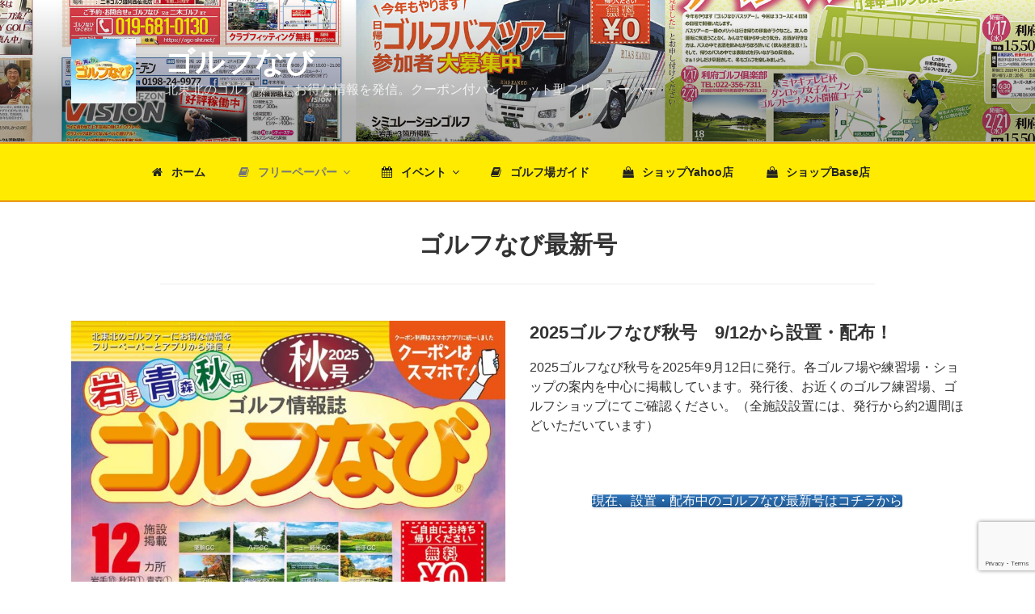

--- FILE ---
content_type: text/html; charset=UTF-8
request_url: https://age-sht.net/fp
body_size: 162332
content:
<!DOCTYPE html>
<html lang="ja" class="no-js no-svg"><head>
<meta charset="UTF-8">
<meta name="viewport" content="width=device-width, initial-scale=1">
<link rel="profile" href="http://gmpg.org/xfn/11">

<link rel="stylesheet" href="https://stackpath.bootstrapcdn.com/bootstrap/4.0.0/css/bootstrap.min.css">
<link rel="stylesheet" href="https://cdnjs.cloudflare.com/ajax/libs/Swiper/3.4.1/css/swiper.min.css">
<!--<link
  rel="stylesheet"
  href="https://cdn.jsdelivr.net/npm/swiper@9/swiper-bundle.min.css"
/>
	-->
<script>
(function(html){html.className = html.className.replace(/\bno-js\b/,'js')})(document.documentElement);
//# sourceURL=twentyseventeen_javascript_detection
</script>
<title>フリーペーパー &#8211; ゴルフなび</title>
<meta name='robots' content='max-image-preview:large' />
<link rel='dns-prefetch' href='//ajax.googleapis.com' />
<link rel='dns-prefetch' href='//www.googletagmanager.com' />
<link rel='dns-prefetch' href='//stats.wp.com' />
<link rel="alternate" type="application/rss+xml" title="ゴルフなび &raquo; フィード" href="https://age-sht.net/feed" />
<link rel="alternate" type="application/rss+xml" title="ゴルフなび &raquo; コメントフィード" href="https://age-sht.net/comments/feed" />
<link rel="alternate" title="oEmbed (JSON)" type="application/json+oembed" href="https://age-sht.net/wp-json/oembed/1.0/embed?url=https%3A%2F%2Fage-sht.net%2Ffp" />
<link rel="alternate" title="oEmbed (XML)" type="text/xml+oembed" href="https://age-sht.net/wp-json/oembed/1.0/embed?url=https%3A%2F%2Fage-sht.net%2Ffp&#038;format=xml" />
<style id='wp-img-auto-sizes-contain-inline-css'>
img:is([sizes=auto i],[sizes^="auto," i]){contain-intrinsic-size:3000px 1500px}
/*# sourceURL=wp-img-auto-sizes-contain-inline-css */
</style>
<link rel='stylesheet' id='sbi_styles-css' href='https://age-sht.net/wp-content/plugins/instagram-feed/css/sbi-styles.min.css?ver=6.10.0' media='all' />
<style id='wp-emoji-styles-inline-css'>

	img.wp-smiley, img.emoji {
		display: inline !important;
		border: none !important;
		box-shadow: none !important;
		height: 1em !important;
		width: 1em !important;
		margin: 0 0.07em !important;
		vertical-align: -0.1em !important;
		background: none !important;
		padding: 0 !important;
	}
/*# sourceURL=wp-emoji-styles-inline-css */
</style>
<style id='wp-block-library-inline-css'>
:root{--wp-block-synced-color:#7a00df;--wp-block-synced-color--rgb:122,0,223;--wp-bound-block-color:var(--wp-block-synced-color);--wp-editor-canvas-background:#ddd;--wp-admin-theme-color:#007cba;--wp-admin-theme-color--rgb:0,124,186;--wp-admin-theme-color-darker-10:#006ba1;--wp-admin-theme-color-darker-10--rgb:0,107,160.5;--wp-admin-theme-color-darker-20:#005a87;--wp-admin-theme-color-darker-20--rgb:0,90,135;--wp-admin-border-width-focus:2px}@media (min-resolution:192dpi){:root{--wp-admin-border-width-focus:1.5px}}.wp-element-button{cursor:pointer}:root .has-very-light-gray-background-color{background-color:#eee}:root .has-very-dark-gray-background-color{background-color:#313131}:root .has-very-light-gray-color{color:#eee}:root .has-very-dark-gray-color{color:#313131}:root .has-vivid-green-cyan-to-vivid-cyan-blue-gradient-background{background:linear-gradient(135deg,#00d084,#0693e3)}:root .has-purple-crush-gradient-background{background:linear-gradient(135deg,#34e2e4,#4721fb 50%,#ab1dfe)}:root .has-hazy-dawn-gradient-background{background:linear-gradient(135deg,#faaca8,#dad0ec)}:root .has-subdued-olive-gradient-background{background:linear-gradient(135deg,#fafae1,#67a671)}:root .has-atomic-cream-gradient-background{background:linear-gradient(135deg,#fdd79a,#004a59)}:root .has-nightshade-gradient-background{background:linear-gradient(135deg,#330968,#31cdcf)}:root .has-midnight-gradient-background{background:linear-gradient(135deg,#020381,#2874fc)}:root{--wp--preset--font-size--normal:16px;--wp--preset--font-size--huge:42px}.has-regular-font-size{font-size:1em}.has-larger-font-size{font-size:2.625em}.has-normal-font-size{font-size:var(--wp--preset--font-size--normal)}.has-huge-font-size{font-size:var(--wp--preset--font-size--huge)}.has-text-align-center{text-align:center}.has-text-align-left{text-align:left}.has-text-align-right{text-align:right}.has-fit-text{white-space:nowrap!important}#end-resizable-editor-section{display:none}.aligncenter{clear:both}.items-justified-left{justify-content:flex-start}.items-justified-center{justify-content:center}.items-justified-right{justify-content:flex-end}.items-justified-space-between{justify-content:space-between}.screen-reader-text{border:0;clip-path:inset(50%);height:1px;margin:-1px;overflow:hidden;padding:0;position:absolute;width:1px;word-wrap:normal!important}.screen-reader-text:focus{background-color:#ddd;clip-path:none;color:#444;display:block;font-size:1em;height:auto;left:5px;line-height:normal;padding:15px 23px 14px;text-decoration:none;top:5px;width:auto;z-index:100000}html :where(.has-border-color){border-style:solid}html :where([style*=border-top-color]){border-top-style:solid}html :where([style*=border-right-color]){border-right-style:solid}html :where([style*=border-bottom-color]){border-bottom-style:solid}html :where([style*=border-left-color]){border-left-style:solid}html :where([style*=border-width]){border-style:solid}html :where([style*=border-top-width]){border-top-style:solid}html :where([style*=border-right-width]){border-right-style:solid}html :where([style*=border-bottom-width]){border-bottom-style:solid}html :where([style*=border-left-width]){border-left-style:solid}html :where(img[class*=wp-image-]){height:auto;max-width:100%}:where(figure){margin:0 0 1em}html :where(.is-position-sticky){--wp-admin--admin-bar--position-offset:var(--wp-admin--admin-bar--height,0px)}@media screen and (max-width:600px){html :where(.is-position-sticky){--wp-admin--admin-bar--position-offset:0px}}

/*# sourceURL=wp-block-library-inline-css */
</style><style id='global-styles-inline-css'>
:root{--wp--preset--aspect-ratio--square: 1;--wp--preset--aspect-ratio--4-3: 4/3;--wp--preset--aspect-ratio--3-4: 3/4;--wp--preset--aspect-ratio--3-2: 3/2;--wp--preset--aspect-ratio--2-3: 2/3;--wp--preset--aspect-ratio--16-9: 16/9;--wp--preset--aspect-ratio--9-16: 9/16;--wp--preset--color--black: #000000;--wp--preset--color--cyan-bluish-gray: #abb8c3;--wp--preset--color--white: #ffffff;--wp--preset--color--pale-pink: #f78da7;--wp--preset--color--vivid-red: #cf2e2e;--wp--preset--color--luminous-vivid-orange: #ff6900;--wp--preset--color--luminous-vivid-amber: #fcb900;--wp--preset--color--light-green-cyan: #7bdcb5;--wp--preset--color--vivid-green-cyan: #00d084;--wp--preset--color--pale-cyan-blue: #8ed1fc;--wp--preset--color--vivid-cyan-blue: #0693e3;--wp--preset--color--vivid-purple: #9b51e0;--wp--preset--gradient--vivid-cyan-blue-to-vivid-purple: linear-gradient(135deg,rgb(6,147,227) 0%,rgb(155,81,224) 100%);--wp--preset--gradient--light-green-cyan-to-vivid-green-cyan: linear-gradient(135deg,rgb(122,220,180) 0%,rgb(0,208,130) 100%);--wp--preset--gradient--luminous-vivid-amber-to-luminous-vivid-orange: linear-gradient(135deg,rgb(252,185,0) 0%,rgb(255,105,0) 100%);--wp--preset--gradient--luminous-vivid-orange-to-vivid-red: linear-gradient(135deg,rgb(255,105,0) 0%,rgb(207,46,46) 100%);--wp--preset--gradient--very-light-gray-to-cyan-bluish-gray: linear-gradient(135deg,rgb(238,238,238) 0%,rgb(169,184,195) 100%);--wp--preset--gradient--cool-to-warm-spectrum: linear-gradient(135deg,rgb(74,234,220) 0%,rgb(151,120,209) 20%,rgb(207,42,186) 40%,rgb(238,44,130) 60%,rgb(251,105,98) 80%,rgb(254,248,76) 100%);--wp--preset--gradient--blush-light-purple: linear-gradient(135deg,rgb(255,206,236) 0%,rgb(152,150,240) 100%);--wp--preset--gradient--blush-bordeaux: linear-gradient(135deg,rgb(254,205,165) 0%,rgb(254,45,45) 50%,rgb(107,0,62) 100%);--wp--preset--gradient--luminous-dusk: linear-gradient(135deg,rgb(255,203,112) 0%,rgb(199,81,192) 50%,rgb(65,88,208) 100%);--wp--preset--gradient--pale-ocean: linear-gradient(135deg,rgb(255,245,203) 0%,rgb(182,227,212) 50%,rgb(51,167,181) 100%);--wp--preset--gradient--electric-grass: linear-gradient(135deg,rgb(202,248,128) 0%,rgb(113,206,126) 100%);--wp--preset--gradient--midnight: linear-gradient(135deg,rgb(2,3,129) 0%,rgb(40,116,252) 100%);--wp--preset--font-size--small: 13px;--wp--preset--font-size--medium: 20px;--wp--preset--font-size--large: 36px;--wp--preset--font-size--x-large: 42px;--wp--preset--spacing--20: 0.44rem;--wp--preset--spacing--30: 0.67rem;--wp--preset--spacing--40: 1rem;--wp--preset--spacing--50: 1.5rem;--wp--preset--spacing--60: 2.25rem;--wp--preset--spacing--70: 3.38rem;--wp--preset--spacing--80: 5.06rem;--wp--preset--shadow--natural: 6px 6px 9px rgba(0, 0, 0, 0.2);--wp--preset--shadow--deep: 12px 12px 50px rgba(0, 0, 0, 0.4);--wp--preset--shadow--sharp: 6px 6px 0px rgba(0, 0, 0, 0.2);--wp--preset--shadow--outlined: 6px 6px 0px -3px rgb(255, 255, 255), 6px 6px rgb(0, 0, 0);--wp--preset--shadow--crisp: 6px 6px 0px rgb(0, 0, 0);}:where(.is-layout-flex){gap: 0.5em;}:where(.is-layout-grid){gap: 0.5em;}body .is-layout-flex{display: flex;}.is-layout-flex{flex-wrap: wrap;align-items: center;}.is-layout-flex > :is(*, div){margin: 0;}body .is-layout-grid{display: grid;}.is-layout-grid > :is(*, div){margin: 0;}:where(.wp-block-columns.is-layout-flex){gap: 2em;}:where(.wp-block-columns.is-layout-grid){gap: 2em;}:where(.wp-block-post-template.is-layout-flex){gap: 1.25em;}:where(.wp-block-post-template.is-layout-grid){gap: 1.25em;}.has-black-color{color: var(--wp--preset--color--black) !important;}.has-cyan-bluish-gray-color{color: var(--wp--preset--color--cyan-bluish-gray) !important;}.has-white-color{color: var(--wp--preset--color--white) !important;}.has-pale-pink-color{color: var(--wp--preset--color--pale-pink) !important;}.has-vivid-red-color{color: var(--wp--preset--color--vivid-red) !important;}.has-luminous-vivid-orange-color{color: var(--wp--preset--color--luminous-vivid-orange) !important;}.has-luminous-vivid-amber-color{color: var(--wp--preset--color--luminous-vivid-amber) !important;}.has-light-green-cyan-color{color: var(--wp--preset--color--light-green-cyan) !important;}.has-vivid-green-cyan-color{color: var(--wp--preset--color--vivid-green-cyan) !important;}.has-pale-cyan-blue-color{color: var(--wp--preset--color--pale-cyan-blue) !important;}.has-vivid-cyan-blue-color{color: var(--wp--preset--color--vivid-cyan-blue) !important;}.has-vivid-purple-color{color: var(--wp--preset--color--vivid-purple) !important;}.has-black-background-color{background-color: var(--wp--preset--color--black) !important;}.has-cyan-bluish-gray-background-color{background-color: var(--wp--preset--color--cyan-bluish-gray) !important;}.has-white-background-color{background-color: var(--wp--preset--color--white) !important;}.has-pale-pink-background-color{background-color: var(--wp--preset--color--pale-pink) !important;}.has-vivid-red-background-color{background-color: var(--wp--preset--color--vivid-red) !important;}.has-luminous-vivid-orange-background-color{background-color: var(--wp--preset--color--luminous-vivid-orange) !important;}.has-luminous-vivid-amber-background-color{background-color: var(--wp--preset--color--luminous-vivid-amber) !important;}.has-light-green-cyan-background-color{background-color: var(--wp--preset--color--light-green-cyan) !important;}.has-vivid-green-cyan-background-color{background-color: var(--wp--preset--color--vivid-green-cyan) !important;}.has-pale-cyan-blue-background-color{background-color: var(--wp--preset--color--pale-cyan-blue) !important;}.has-vivid-cyan-blue-background-color{background-color: var(--wp--preset--color--vivid-cyan-blue) !important;}.has-vivid-purple-background-color{background-color: var(--wp--preset--color--vivid-purple) !important;}.has-black-border-color{border-color: var(--wp--preset--color--black) !important;}.has-cyan-bluish-gray-border-color{border-color: var(--wp--preset--color--cyan-bluish-gray) !important;}.has-white-border-color{border-color: var(--wp--preset--color--white) !important;}.has-pale-pink-border-color{border-color: var(--wp--preset--color--pale-pink) !important;}.has-vivid-red-border-color{border-color: var(--wp--preset--color--vivid-red) !important;}.has-luminous-vivid-orange-border-color{border-color: var(--wp--preset--color--luminous-vivid-orange) !important;}.has-luminous-vivid-amber-border-color{border-color: var(--wp--preset--color--luminous-vivid-amber) !important;}.has-light-green-cyan-border-color{border-color: var(--wp--preset--color--light-green-cyan) !important;}.has-vivid-green-cyan-border-color{border-color: var(--wp--preset--color--vivid-green-cyan) !important;}.has-pale-cyan-blue-border-color{border-color: var(--wp--preset--color--pale-cyan-blue) !important;}.has-vivid-cyan-blue-border-color{border-color: var(--wp--preset--color--vivid-cyan-blue) !important;}.has-vivid-purple-border-color{border-color: var(--wp--preset--color--vivid-purple) !important;}.has-vivid-cyan-blue-to-vivid-purple-gradient-background{background: var(--wp--preset--gradient--vivid-cyan-blue-to-vivid-purple) !important;}.has-light-green-cyan-to-vivid-green-cyan-gradient-background{background: var(--wp--preset--gradient--light-green-cyan-to-vivid-green-cyan) !important;}.has-luminous-vivid-amber-to-luminous-vivid-orange-gradient-background{background: var(--wp--preset--gradient--luminous-vivid-amber-to-luminous-vivid-orange) !important;}.has-luminous-vivid-orange-to-vivid-red-gradient-background{background: var(--wp--preset--gradient--luminous-vivid-orange-to-vivid-red) !important;}.has-very-light-gray-to-cyan-bluish-gray-gradient-background{background: var(--wp--preset--gradient--very-light-gray-to-cyan-bluish-gray) !important;}.has-cool-to-warm-spectrum-gradient-background{background: var(--wp--preset--gradient--cool-to-warm-spectrum) !important;}.has-blush-light-purple-gradient-background{background: var(--wp--preset--gradient--blush-light-purple) !important;}.has-blush-bordeaux-gradient-background{background: var(--wp--preset--gradient--blush-bordeaux) !important;}.has-luminous-dusk-gradient-background{background: var(--wp--preset--gradient--luminous-dusk) !important;}.has-pale-ocean-gradient-background{background: var(--wp--preset--gradient--pale-ocean) !important;}.has-electric-grass-gradient-background{background: var(--wp--preset--gradient--electric-grass) !important;}.has-midnight-gradient-background{background: var(--wp--preset--gradient--midnight) !important;}.has-small-font-size{font-size: var(--wp--preset--font-size--small) !important;}.has-medium-font-size{font-size: var(--wp--preset--font-size--medium) !important;}.has-large-font-size{font-size: var(--wp--preset--font-size--large) !important;}.has-x-large-font-size{font-size: var(--wp--preset--font-size--x-large) !important;}
/*# sourceURL=global-styles-inline-css */
</style>

<style id='classic-theme-styles-inline-css'>
/*! This file is auto-generated */
.wp-block-button__link{color:#fff;background-color:#32373c;border-radius:9999px;box-shadow:none;text-decoration:none;padding:calc(.667em + 2px) calc(1.333em + 2px);font-size:1.125em}.wp-block-file__button{background:#32373c;color:#fff;text-decoration:none}
/*# sourceURL=/wp-includes/css/classic-themes.min.css */
</style>
<link rel='stylesheet' id='contact-form-7-css' href='https://age-sht.net/wp-content/plugins/contact-form-7/includes/css/styles.css?ver=6.1.4' media='all' />
<link rel='stylesheet' id='siteorigin-panels-front-css' href='https://age-sht.net/wp-content/plugins/siteorigin-panels/css/front-flex.min.css?ver=2.33.4' media='all' />
<link rel='stylesheet' id='sow-image-default-8b5b6f678277-css' href='https://age-sht.net/wp-content/uploads/siteorigin-widgets/sow-image-default-8b5b6f678277.css?ver=6.9' media='all' />
<link rel='stylesheet' id='sow-headline-default-06633482da71-808-css' href='https://age-sht.net/wp-content/uploads/siteorigin-widgets/sow-headline-default-06633482da71-808.css?ver=6.9' media='all' />
<link rel='stylesheet' id='sow-image-default-8b5b6f678277-808-css' href='https://age-sht.net/wp-content/uploads/siteorigin-widgets/sow-image-default-8b5b6f678277-808.css?ver=6.9' media='all' />
<link rel='stylesheet' id='sow-button-base-css' href='https://age-sht.net/wp-content/plugins/so-widgets-bundle/widgets/button/css/style.css?ver=1.70.3' media='all' />
<link rel='stylesheet' id='sow-button-atom-47f2d97dd322-808-css' href='https://age-sht.net/wp-content/uploads/siteorigin-widgets/sow-button-atom-47f2d97dd322-808.css?ver=6.9' media='all' />
<link rel='stylesheet' id='parent-style-css' href='https://age-sht.net/wp-content/themes/twentyseventeen/style.css?ver=6.9' media='all' />
<link rel='stylesheet' id='twentyseventeen-style-css' href='https://age-sht.net/wp-content/themes/2017child-golfnavi/style.css?ver=20251202' media='all' />
<link rel='stylesheet' id='twentyseventeen-block-style-css' href='https://age-sht.net/wp-content/themes/twentyseventeen/assets/css/blocks.css?ver=20240729' media='all' />
<link rel='stylesheet' id='mts_simple_booking_front-css' href='https://age-sht.net/wp-content/plugins/mts-simple-booking/css/mtssb-front.css?ver=6.9' media='all' />
<!--n2css--><!--n2js--><script src="https://ajax.googleapis.com/ajax/libs/jquery/3.2.1/jquery.min.js?ver=3.2.1" id="jquery-js"></script>
<script src="https://age-sht.net/wp-content/themes/2017child-golfnavi/map.js?ver=6.9" id="jsmap-js"></script>
<script id="twentyseventeen-global-js-extra">
var twentyseventeenScreenReaderText = {"quote":"\u003Csvg class=\"icon icon-quote-right\" aria-hidden=\"true\" role=\"img\"\u003E \u003Cuse href=\"#icon-quote-right\" xlink:href=\"#icon-quote-right\"\u003E\u003C/use\u003E \u003C/svg\u003E","expand":"\u30b5\u30d6\u30e1\u30cb\u30e5\u30fc\u3092\u5c55\u958b","collapse":"\u30b5\u30d6\u30e1\u30cb\u30e5\u30fc\u3092\u9589\u3058\u308b","icon":"\u003Csvg class=\"icon icon-angle-down\" aria-hidden=\"true\" role=\"img\"\u003E \u003Cuse href=\"#icon-angle-down\" xlink:href=\"#icon-angle-down\"\u003E\u003C/use\u003E \u003Cspan class=\"svg-fallback icon-angle-down\"\u003E\u003C/span\u003E\u003C/svg\u003E"};
//# sourceURL=twentyseventeen-global-js-extra
</script>
<script src="https://age-sht.net/wp-content/themes/twentyseventeen/assets/js/global.js?ver=20211130" id="twentyseventeen-global-js" defer data-wp-strategy="defer"></script>
<script src="https://age-sht.net/wp-content/themes/twentyseventeen/assets/js/navigation.js?ver=20210122" id="twentyseventeen-navigation-js" defer data-wp-strategy="defer"></script>

<!-- Site Kit によって追加された Google タグ（gtag.js）スニペット -->
<!-- Google アナリティクス スニペット (Site Kit が追加) -->
<script src="https://www.googletagmanager.com/gtag/js?id=G-T5WW41TY69" id="google_gtagjs-js" async></script>
<script id="google_gtagjs-js-after">
window.dataLayer = window.dataLayer || [];function gtag(){dataLayer.push(arguments);}
gtag("set","linker",{"domains":["age-sht.net"]});
gtag("js", new Date());
gtag("set", "developer_id.dZTNiMT", true);
gtag("config", "G-T5WW41TY69");
//# sourceURL=google_gtagjs-js-after
</script>
<link rel="https://api.w.org/" href="https://age-sht.net/wp-json/" /><link rel="alternate" title="JSON" type="application/json" href="https://age-sht.net/wp-json/wp/v2/pages/808" /><link rel="EditURI" type="application/rsd+xml" title="RSD" href="https://age-sht.net/xmlrpc.php?rsd" />
<meta name="generator" content="WordPress 6.9" />
<link rel="canonical" href="https://age-sht.net/fp" />
<link rel='shortlink' href='https://age-sht.net/?p=808' />
<meta name="generator" content="Site Kit by Google 1.168.0" />	<style>img#wpstats{display:none}</style>
		
<!-- Jetpack Open Graph Tags -->
<meta property="og:type" content="article" />
<meta property="og:title" content="フリーペーパー" />
<meta property="og:url" content="https://age-sht.net/fp" />
<meta property="og:description" content="2025ゴルフなび秋号　9/12から設置・配布！ 2025ゴルフなび秋号を2025年9月12日に発行。各ゴルフ&hellip;" />
<meta property="article:published_time" content="2017-02-15T01:33:43+00:00" />
<meta property="article:modified_time" content="2025-09-08T10:03:38+00:00" />
<meta property="og:site_name" content="ゴルフなび" />
<meta property="og:image" content="https://age-sht.net/wp-content/uploads/2017/02/cropped-cropped-ゴルフなびロゴ_775x775-2.jpg" />
<meta property="og:image:width" content="250" />
<meta property="og:image:height" content="250" />
<meta property="og:image:alt" content="" />
<meta property="og:locale" content="ja_JP" />
<meta name="twitter:text:title" content="フリーペーパー" />
<meta name="twitter:image" content="https://age-sht.net/wp-content/uploads/2017/02/cropped-ゴルフなびロゴ_775x775-270x270.jpg" />
<meta name="twitter:card" content="summary" />

<!-- End Jetpack Open Graph Tags -->
<style media="all" id="siteorigin-panels-layouts-head">/* Layout 808 */ #pgc-808-0-0 , #pgc-808-2-0 { width:100%;width:calc(100% - ( 0 * 30px ) ) } #pg-808-0 , #pg-808-1 , #pg-808-2 , #pg-808-3 , #pg-808-4 , #pg-808-5 , #pg-808-6 , #pg-808-7 , #pg-808-8 , #pg-808-9 , #pg-808-10 , #pg-808-11 , #pg-808-12 , #pg-808-13 , #pg-808-14 , #pg-808-15 , #pl-808 .so-panel { margin-bottom:30px } #pgc-808-1-0 , #pgc-808-1-1 { width:50%;width:calc(50% - ( 0.5 * 30px ) ) } #pgc-808-3-0 , #pgc-808-4-0 , #pgc-808-5-0 , #pgc-808-6-0 , #pgc-808-7-0 , #pgc-808-8-0 , #pgc-808-9-0 , #pgc-808-10-0 , #pgc-808-11-0 , #pgc-808-12-0 { width:19.7825%;width:calc(19.7825% - ( 0.80217548948513 * 30px ) ) } #pgc-808-3-1 , #pgc-808-4-1 , #pgc-808-5-1 , #pgc-808-6-1 , #pgc-808-7-1 , #pgc-808-8-1 , #pgc-808-9-1 , #pgc-808-10-1 , #pgc-808-11-1 , #pgc-808-12-1 { width:20.2175%;width:calc(20.2175% - ( 0.79782451051487 * 30px ) ) } #pgc-808-3-2 , #pgc-808-3-3 , #pgc-808-3-4 , #pgc-808-4-2 , #pgc-808-4-3 , #pgc-808-4-4 , #pgc-808-5-2 , #pgc-808-5-3 , #pgc-808-5-4 , #pgc-808-6-2 , #pgc-808-6-3 , #pgc-808-6-4 , #pgc-808-7-2 , #pgc-808-7-3 , #pgc-808-7-4 , #pgc-808-8-2 , #pgc-808-8-3 , #pgc-808-8-4 , #pgc-808-9-2 , #pgc-808-9-3 , #pgc-808-9-4 , #pgc-808-10-2 , #pgc-808-10-3 , #pgc-808-10-4 , #pgc-808-11-2 , #pgc-808-11-3 , #pgc-808-11-4 , #pgc-808-12-2 , #pgc-808-12-3 , #pgc-808-12-4 , #pgc-808-13-0 , #pgc-808-13-1 , #pgc-808-13-2 , #pgc-808-13-3 , #pgc-808-13-4 , #pgc-808-14-0 , #pgc-808-14-1 , #pgc-808-14-2 , #pgc-808-14-3 , #pgc-808-14-4 , #pgc-808-15-0 , #pgc-808-15-1 , #pgc-808-15-2 , #pgc-808-15-3 , #pgc-808-15-4 , #pgc-808-16-0 , #pgc-808-16-1 , #pgc-808-16-2 , #pgc-808-16-3 , #pgc-808-16-4 { width:20%;width:calc(20% - ( 0.8 * 30px ) ) } #pl-808 .so-panel:last-of-type { margin-bottom:0px } #panel-808-3-0-0> .panel-widget-style , #panel-808-3-1-0> .panel-widget-style , #panel-808-3-2-0> .panel-widget-style , #panel-808-3-3-0> .panel-widget-style , #panel-808-3-4-0> .panel-widget-style , #panel-808-4-0-0> .panel-widget-style , #panel-808-4-1-0> .panel-widget-style , #panel-808-4-2-0> .panel-widget-style , #panel-808-4-3-0> .panel-widget-style , #panel-808-4-4-0> .panel-widget-style , #panel-808-5-0-0> .panel-widget-style , #panel-808-5-1-0> .panel-widget-style , #panel-808-5-2-0> .panel-widget-style , #panel-808-5-3-0> .panel-widget-style , #panel-808-5-4-0> .panel-widget-style , #panel-808-6-0-0> .panel-widget-style , #panel-808-6-1-0> .panel-widget-style , #panel-808-6-2-0> .panel-widget-style , #panel-808-6-3-0> .panel-widget-style , #panel-808-6-4-0> .panel-widget-style , #panel-808-7-0-0> .panel-widget-style , #panel-808-7-1-0> .panel-widget-style , #panel-808-7-2-0> .panel-widget-style , #panel-808-7-3-0> .panel-widget-style , #panel-808-7-4-0> .panel-widget-style , #panel-808-8-0-0> .panel-widget-style , #panel-808-8-1-0> .panel-widget-style , #panel-808-8-2-0> .panel-widget-style , #panel-808-8-3-0> .panel-widget-style , #panel-808-8-4-0> .panel-widget-style , #panel-808-9-0-0> .panel-widget-style , #panel-808-9-1-0> .panel-widget-style , #panel-808-9-2-0> .panel-widget-style , #panel-808-9-3-0> .panel-widget-style , #panel-808-9-4-0> .panel-widget-style , #panel-808-10-0-0> .panel-widget-style , #panel-808-10-1-0> .panel-widget-style , #panel-808-10-2-0> .panel-widget-style , #panel-808-10-3-0> .panel-widget-style , #panel-808-10-4-0> .panel-widget-style , #panel-808-11-0-0> .panel-widget-style , #panel-808-11-1-0> .panel-widget-style , #panel-808-11-2-0> .panel-widget-style , #panel-808-11-3-0> .panel-widget-style , #panel-808-11-4-0> .panel-widget-style , #panel-808-12-0-0> .panel-widget-style , #panel-808-12-1-0> .panel-widget-style , #panel-808-12-2-0> .panel-widget-style , #panel-808-12-3-0> .panel-widget-style , #panel-808-12-4-0> .panel-widget-style , #panel-808-13-0-0> .panel-widget-style , #panel-808-13-1-0> .panel-widget-style , #panel-808-13-2-0> .panel-widget-style , #panel-808-13-3-0> .panel-widget-style , #panel-808-13-4-0> .panel-widget-style , #panel-808-14-0-0> .panel-widget-style , #panel-808-14-1-0> .panel-widget-style , #panel-808-14-2-0> .panel-widget-style , #panel-808-14-3-0> .panel-widget-style , #panel-808-14-4-0> .panel-widget-style , #panel-808-15-0-0> .panel-widget-style , #panel-808-15-1-0> .panel-widget-style , #panel-808-15-2-0> .panel-widget-style , #panel-808-15-3-0> .panel-widget-style , #panel-808-15-4-0> .panel-widget-style , #panel-808-16-0-0> .panel-widget-style , #panel-808-16-1-0> .panel-widget-style , #panel-808-16-2-0> .panel-widget-style , #panel-808-16-3-0> .panel-widget-style , #panel-808-16-4-0> .panel-widget-style { border:1px solid #ea9713;padding:5px 5px 5px 5px } @media (max-width:780px){ #pg-808-0.panel-no-style, #pg-808-0.panel-has-style > .panel-row-style, #pg-808-0 , #pg-808-1.panel-no-style, #pg-808-1.panel-has-style > .panel-row-style, #pg-808-1 , #pg-808-2.panel-no-style, #pg-808-2.panel-has-style > .panel-row-style, #pg-808-2 , #pg-808-3.panel-no-style, #pg-808-3.panel-has-style > .panel-row-style, #pg-808-3 , #pg-808-4.panel-no-style, #pg-808-4.panel-has-style > .panel-row-style, #pg-808-4 , #pg-808-5.panel-no-style, #pg-808-5.panel-has-style > .panel-row-style, #pg-808-5 , #pg-808-6.panel-no-style, #pg-808-6.panel-has-style > .panel-row-style, #pg-808-6 , #pg-808-7.panel-no-style, #pg-808-7.panel-has-style > .panel-row-style, #pg-808-7 , #pg-808-8.panel-no-style, #pg-808-8.panel-has-style > .panel-row-style, #pg-808-8 , #pg-808-9.panel-no-style, #pg-808-9.panel-has-style > .panel-row-style, #pg-808-9 , #pg-808-10.panel-no-style, #pg-808-10.panel-has-style > .panel-row-style, #pg-808-10 , #pg-808-11.panel-no-style, #pg-808-11.panel-has-style > .panel-row-style, #pg-808-11 , #pg-808-12.panel-no-style, #pg-808-12.panel-has-style > .panel-row-style, #pg-808-12 , #pg-808-13.panel-no-style, #pg-808-13.panel-has-style > .panel-row-style, #pg-808-13 , #pg-808-14.panel-no-style, #pg-808-14.panel-has-style > .panel-row-style, #pg-808-14 , #pg-808-15.panel-no-style, #pg-808-15.panel-has-style > .panel-row-style, #pg-808-15 , #pg-808-16.panel-no-style, #pg-808-16.panel-has-style > .panel-row-style, #pg-808-16 { -webkit-flex-direction:column;-ms-flex-direction:column;flex-direction:column } #pg-808-0 > .panel-grid-cell , #pg-808-0 > .panel-row-style > .panel-grid-cell , #pg-808-1 > .panel-grid-cell , #pg-808-1 > .panel-row-style > .panel-grid-cell , #pg-808-2 > .panel-grid-cell , #pg-808-2 > .panel-row-style > .panel-grid-cell , #pg-808-3 > .panel-grid-cell , #pg-808-3 > .panel-row-style > .panel-grid-cell , #pg-808-4 > .panel-grid-cell , #pg-808-4 > .panel-row-style > .panel-grid-cell , #pg-808-5 > .panel-grid-cell , #pg-808-5 > .panel-row-style > .panel-grid-cell , #pg-808-6 > .panel-grid-cell , #pg-808-6 > .panel-row-style > .panel-grid-cell , #pg-808-7 > .panel-grid-cell , #pg-808-7 > .panel-row-style > .panel-grid-cell , #pg-808-8 > .panel-grid-cell , #pg-808-8 > .panel-row-style > .panel-grid-cell , #pg-808-9 > .panel-grid-cell , #pg-808-9 > .panel-row-style > .panel-grid-cell , #pg-808-10 > .panel-grid-cell , #pg-808-10 > .panel-row-style > .panel-grid-cell , #pg-808-11 > .panel-grid-cell , #pg-808-11 > .panel-row-style > .panel-grid-cell , #pg-808-12 > .panel-grid-cell , #pg-808-12 > .panel-row-style > .panel-grid-cell , #pg-808-13 > .panel-grid-cell , #pg-808-13 > .panel-row-style > .panel-grid-cell , #pg-808-14 > .panel-grid-cell , #pg-808-14 > .panel-row-style > .panel-grid-cell , #pg-808-15 > .panel-grid-cell , #pg-808-15 > .panel-row-style > .panel-grid-cell , #pg-808-16 > .panel-grid-cell , #pg-808-16 > .panel-row-style > .panel-grid-cell { width:100%;margin-right:0 } #pgc-808-1-0 , #pgc-808-3-0 , #pgc-808-3-1 , #pgc-808-3-2 , #pgc-808-3-3 , #pgc-808-4-0 , #pgc-808-4-1 , #pgc-808-4-2 , #pgc-808-4-3 , #pgc-808-5-0 , #pgc-808-5-1 , #pgc-808-5-2 , #pgc-808-5-3 , #pgc-808-6-0 , #pgc-808-6-1 , #pgc-808-6-2 , #pgc-808-6-3 , #pgc-808-7-0 , #pgc-808-7-1 , #pgc-808-7-2 , #pgc-808-7-3 , #pgc-808-8-0 , #pgc-808-8-1 , #pgc-808-8-2 , #pgc-808-8-3 , #pgc-808-9-0 , #pgc-808-9-1 , #pgc-808-9-2 , #pgc-808-9-3 , #pgc-808-10-0 , #pgc-808-10-1 , #pgc-808-10-2 , #pgc-808-10-3 , #pgc-808-11-0 , #pgc-808-11-1 , #pgc-808-11-2 , #pgc-808-11-3 , #pgc-808-12-0 , #pgc-808-12-1 , #pgc-808-12-2 , #pgc-808-12-3 , #pgc-808-13-0 , #pgc-808-13-1 , #pgc-808-13-2 , #pgc-808-13-3 , #pgc-808-14-0 , #pgc-808-14-1 , #pgc-808-14-2 , #pgc-808-14-3 , #pgc-808-15-0 , #pgc-808-15-1 , #pgc-808-15-2 , #pgc-808-15-3 , #pgc-808-16-0 , #pgc-808-16-1 , #pgc-808-16-2 , #pgc-808-16-3 { margin-bottom:30px } #pl-808 .panel-grid-cell { padding:0 } #pl-808 .panel-grid .panel-grid-cell-empty { display:none } #pl-808 .panel-grid .panel-grid-cell-mobile-last { margin-bottom:0px } #panel-808-3-0-0> .panel-widget-style , #panel-808-3-1-0> .panel-widget-style , #panel-808-3-2-0> .panel-widget-style , #panel-808-3-3-0> .panel-widget-style , #panel-808-3-4-0> .panel-widget-style , #panel-808-4-0-0> .panel-widget-style , #panel-808-4-1-0> .panel-widget-style , #panel-808-4-2-0> .panel-widget-style , #panel-808-4-3-0> .panel-widget-style , #panel-808-4-4-0> .panel-widget-style , #panel-808-5-0-0> .panel-widget-style , #panel-808-5-1-0> .panel-widget-style , #panel-808-5-2-0> .panel-widget-style , #panel-808-5-3-0> .panel-widget-style , #panel-808-5-4-0> .panel-widget-style , #panel-808-6-0-0> .panel-widget-style , #panel-808-6-1-0> .panel-widget-style , #panel-808-6-2-0> .panel-widget-style , #panel-808-6-3-0> .panel-widget-style , #panel-808-6-4-0> .panel-widget-style , #panel-808-7-0-0> .panel-widget-style , #panel-808-7-1-0> .panel-widget-style , #panel-808-7-2-0> .panel-widget-style , #panel-808-7-3-0> .panel-widget-style , #panel-808-7-4-0> .panel-widget-style , #panel-808-8-0-0> .panel-widget-style , #panel-808-8-1-0> .panel-widget-style , #panel-808-8-2-0> .panel-widget-style , #panel-808-8-3-0> .panel-widget-style , #panel-808-8-4-0> .panel-widget-style , #panel-808-9-0-0> .panel-widget-style , #panel-808-9-1-0> .panel-widget-style , #panel-808-9-2-0> .panel-widget-style , #panel-808-9-3-0> .panel-widget-style , #panel-808-9-4-0> .panel-widget-style , #panel-808-10-0-0> .panel-widget-style , #panel-808-10-1-0> .panel-widget-style , #panel-808-10-2-0> .panel-widget-style , #panel-808-10-3-0> .panel-widget-style , #panel-808-10-4-0> .panel-widget-style , #panel-808-11-0-0> .panel-widget-style , #panel-808-11-1-0> .panel-widget-style , #panel-808-11-2-0> .panel-widget-style , #panel-808-11-3-0> .panel-widget-style , #panel-808-11-4-0> .panel-widget-style , #panel-808-12-0-0> .panel-widget-style , #panel-808-12-1-0> .panel-widget-style , #panel-808-12-2-0> .panel-widget-style , #panel-808-12-3-0> .panel-widget-style , #panel-808-12-4-0> .panel-widget-style , #panel-808-13-0-0> .panel-widget-style , #panel-808-13-1-0> .panel-widget-style , #panel-808-13-2-0> .panel-widget-style , #panel-808-13-3-0> .panel-widget-style , #panel-808-13-4-0> .panel-widget-style , #panel-808-14-0-0> .panel-widget-style , #panel-808-14-1-0> .panel-widget-style , #panel-808-14-2-0> .panel-widget-style , #panel-808-14-3-0> .panel-widget-style , #panel-808-14-4-0> .panel-widget-style , #panel-808-15-0-0> .panel-widget-style , #panel-808-15-1-0> .panel-widget-style , #panel-808-15-2-0> .panel-widget-style , #panel-808-15-3-0> .panel-widget-style , #panel-808-15-4-0> .panel-widget-style , #panel-808-16-0-0> .panel-widget-style , #panel-808-16-1-0> .panel-widget-style , #panel-808-16-2-0> .panel-widget-style , #panel-808-16-3-0> .panel-widget-style , #panel-808-16-4-0> .panel-widget-style { padding:5px 5px 5px 5px }  } </style><link rel="icon" href="https://age-sht.net/wp-content/uploads/2017/02/cropped-ゴルフなびロゴ_775x775-32x32.jpg" sizes="32x32" />
<link rel="icon" href="https://age-sht.net/wp-content/uploads/2017/02/cropped-ゴルフなびロゴ_775x775-192x192.jpg" sizes="192x192" />
<link rel="apple-touch-icon" href="https://age-sht.net/wp-content/uploads/2017/02/cropped-ゴルフなびロゴ_775x775-180x180.jpg" />
<meta name="msapplication-TileImage" content="https://age-sht.net/wp-content/uploads/2017/02/cropped-ゴルフなびロゴ_775x775-270x270.jpg" />
		<style id="wp-custom-css">
			/*
ここに独自の CSS を追加することができます。

詳しくは上のヘルプアイコンをクリックしてください。
*/

#goto-news {
	border:2px solid blue;
}

#goto-joken {
	border:2px solid blue;
}		</style>
		<!--google analytics-->
<script>
  (function(i,s,o,g,r,a,m){i['GoogleAnalyticsObject']=r;i[r]=i[r]||function(){
  (i[r].q=i[r].q||[]).push(arguments)},i[r].l=1*new Date();a=s.createElement(o),
  m=s.getElementsByTagName(o)[0];a.async=1;a.src=g;m.parentNode.insertBefore(a,m)
  })(window,document,'script','//www.google-analytics.com/analytics.js','ga');

  ga('create', 'UA-55212157-1', 'auto');
  ga('send', 'pageview');

</script>

<!--Font Awesome-->
<script src="https://use.fontawesome.com/2ed7187e3b.js"></script>
<!--Google Map-->

<script async defer src="https://maps.googleapis.com/maps/api/js?key=AIzaSyCsmXJQQmNof1qrwQnSPJMROacudEnhryo&callback=initMap" type="text/javascript"></script>
<link rel='stylesheet' id='sow-headline-default-ea0af4cf39ae-808-css' href='https://age-sht.net/wp-content/uploads/siteorigin-widgets/sow-headline-default-ea0af4cf39ae-808.css?ver=6.9' media='all' />
</head>

<body class="wp-singular page-template-default page page-id-808 page-parent wp-custom-logo wp-embed-responsive wp-theme-twentyseventeen wp-child-theme-2017child-golfnavi siteorigin-panels siteorigin-panels-before-js metaslider-plugin has-header-image page-one-column colors-light">
<div id="fb-root"></div>
<script>(function(d, s, id) {
  var js, fjs = d.getElementsByTagName(s)[0];
  if (d.getElementById(id)) return;
  js = d.createElement(s); js.id = id;
  js.src = 'https://connect.facebook.net/ja_JP/sdk.js#xfbml=1&version=v2.12&appId=231597590641217&autoLogAppEvents=1';
  fjs.parentNode.insertBefore(js, fjs);
}(document, 'script', 'facebook-jssdk'));</script>	
	
	
<div id="page" class="site">
	<a class="skip-link screen-reader-text" href="#content">コンテンツへスキップ</a>

	<header id="masthead" class="site-header" role="banner">
		<div class="custom-header">
		<div class="custom-header-media">
			<!--ホームとフロントページはプラグインのメタスライダーを使うため分岐-->
			<div id="wp-custom-header" class="wp-custom-header"><img src="https://age-sht.net/wp-content/uploads/2017/11/2018win_golfnavi.jpg" width="2000" height="1200" alt="" srcset="https://age-sht.net/wp-content/uploads/2017/11/2018win_golfnavi.jpg 2000w, https://age-sht.net/wp-content/uploads/2017/11/2018win_golfnavi-300x180.jpg 300w, https://age-sht.net/wp-content/uploads/2017/11/2018win_golfnavi-768x461.jpg 768w, https://age-sht.net/wp-content/uploads/2017/11/2018win_golfnavi-1024x614.jpg 1024w" sizes="(max-width: 767px) 200vw, 100vw" decoding="async" fetchpriority="high" /></div>	    </div>
	<div class="site-branding">
	<div class="wrap">

		<a href="https://age-sht.net/" class="custom-logo-link" rel="home"><img width="250" height="250" src="https://age-sht.net/wp-content/uploads/2017/02/cropped-cropped-ゴルフなびロゴ_775x775-2.jpg" class="custom-logo" alt="ゴルフなび" decoding="async" srcset="https://age-sht.net/wp-content/uploads/2017/02/cropped-cropped-ゴルフなびロゴ_775x775-2.jpg 250w, https://age-sht.net/wp-content/uploads/2017/02/cropped-cropped-ゴルフなびロゴ_775x775-2-150x150.jpg 150w, https://age-sht.net/wp-content/uploads/2017/02/cropped-cropped-ゴルフなびロゴ_775x775-2-100x100.jpg 100w" sizes="100vw" /></a>
		<div class="site-branding-text">
							<p class="site-title"><a href="https://age-sht.net/" rel="home" >ゴルフなび</a></p>
								<p class="site-description">北東北のゴルファーにお得な情報を発信。クーポン付パンフレット型フリーペーパー</p>
					</div><!-- .site-branding-text -->

		
	</div><!-- .wrap -->
</div><!-- .site-branding -->
</div><!-- .custom-header -->
					<div class="navigation-top">
				<div class="wrap">
					<nav id="site-navigation" class="main-navigation" aria-label="トップメニュー">
	<button class="menu-toggle" aria-controls="top-menu" aria-expanded="false">
		<svg class="icon icon-bars" aria-hidden="true" role="img"> <use href="#icon-bars" xlink:href="#icon-bars"></use> </svg><svg class="icon icon-close" aria-hidden="true" role="img"> <use href="#icon-close" xlink:href="#icon-close"></use> </svg>メニュー	</button>

	<div class="menu-%e3%83%88%e3%83%83%e3%83%97%e3%83%a1%e3%83%8b%e3%83%a5%e3%83%bc-container"><ul id="top-menu" class="menu"><li id="menu-item-18" class="menu-item menu-item-type-custom menu-item-object-custom menu-item-home menu-item-18"><a href="https://age-sht.net/"><i class="fa fa-home fa-fw" aria-hidden="true"></i>  ホーム</a></li>
<li id="menu-item-844" class="menu-item menu-item-type-post_type menu-item-object-page current-menu-item page_item page-item-808 current_page_item current-menu-ancestor current-menu-parent current_page_parent current_page_ancestor menu-item-has-children menu-item-844"><a href="https://age-sht.net/fp" aria-current="page"><i class="fa fa-book fa-fw" aria-hidden="true"></i>  フリーペーパー<svg class="icon icon-angle-down" aria-hidden="true" role="img"> <use href="#icon-angle-down" xlink:href="#icon-angle-down"></use> </svg></a>
<ul class="sub-menu">
	<li id="menu-item-2124" class="menu-item menu-item-type-post_type menu-item-object-page current-menu-item page_item page-item-808 current_page_item menu-item-2124"><a href="https://age-sht.net/fp" aria-current="page">ゴルフなび</a></li>
	<li id="menu-item-871" class="menu-item menu-item-type-post_type menu-item-object-page menu-item-871"><a target="_blank" href="https://age-sht.net/fp/new">ゴルフなび最新号</a></li>
	<li id="menu-item-1461" class="menu-item menu-item-type-post_type menu-item-object-page menu-item-1461"><a href="https://age-sht.net/fp/place">設置施設一覧</a></li>
	<li id="menu-item-2552" class="menu-item menu-item-type-post_type menu-item-object-page menu-item-2552"><a href="https://age-sht.net/fp/delivery-form">店舗へ職場へお届け申込み</a></li>
</ul>
</li>
<li id="menu-item-841" class="menu-item menu-item-type-post_type menu-item-object-page menu-item-has-children menu-item-841"><a href="https://age-sht.net/event"><i class="fa fa-calendar fa-fw" aria-hidden="true"></i>  イベント<svg class="icon icon-angle-down" aria-hidden="true" role="img"> <use href="#icon-angle-down" xlink:href="#icon-angle-down"></use> </svg></a>
<ul class="sub-menu">
	<li id="menu-item-2125" class="menu-item menu-item-type-post_type menu-item-object-page menu-item-2125"><a href="https://age-sht.net/event">イベント</a></li>
	<li id="menu-item-8742" class="menu-item menu-item-type-post_type menu-item-object-page menu-item-8742"><a href="https://age-sht.net/event/taiken2025">気軽にゴルフ体験2025</a></li>
	<li id="menu-item-8751" class="menu-item menu-item-type-post_type menu-item-object-page menu-item-8751"><a href="https://age-sht.net/event/navicom2025">ゴルフなびコンペ2025</a></li>
	<li id="menu-item-880" class="menu-item menu-item-type-post_type menu-item-object-page menu-item-880"><a href="https://age-sht.net/event/circle">気軽にゴルフサークル（キーガル会）</a></li>
</ul>
</li>
<li id="menu-item-7089" class="menu-item menu-item-type-post_type menu-item-object-page menu-item-7089"><a href="https://age-sht.net/guide-list"><i class="fa fa-book fa-fw" aria-hidden="true"></i>  ゴルフ場ガイド</a></li>
<li id="menu-item-2097" class="menu-item menu-item-type-custom menu-item-object-custom menu-item-2097"><a href="https://store.shopping.yahoo.co.jp/golfnavi/"><i class="fa fa-shopping-bag fa-fw" aria-hidden="true"></i>  ショップYahoo店</a></li>
<li id="menu-item-8318" class="menu-item menu-item-type-custom menu-item-object-custom menu-item-8318"><a href="https://shop.age-sht.net/"><i class="fa fa-shopping-bag fa-fw" aria-hidden="true"></i>  ショップBase店</a></li>
</ul></div>
	</nav><!-- #site-navigation -->
				</div><!-- .wrap -->
			</div><!-- .navigation-top -->
			</header><!-- #masthead -->
		<div class="site-content-contain">
		<div id="content" class="site-content">
<div class="wrap">
	<div id="primary" class="content-area">
		<main id="main" class="site-main">

			
<article id="post-808" class="post-808 page type-page status-publish hentry">
	<div class="entry-content">
		<div id="pl-808"  class="panel-layout" ><div id="pg-808-0"  class="panel-grid panel-no-style" ><div id="pgc-808-0-0"  class="panel-grid-cell" ><div id="panel-808-0-0-0" class="so-panel widget widget_sow-headline panel-first-child panel-last-child" data-index="0" ><div
			
			class="so-widget-sow-headline so-widget-sow-headline-default-ea0af4cf39ae-808"
			
		><div class="sow-headline-container ">
							<h1 class="sow-headline">
						ゴルフなび最新号						</h1>
											<div class="decoration">
						<div class="decoration-inside"></div>
					</div>
					</div>
</div></div></div></div><div id="pg-808-1"  class="panel-grid panel-no-style" ><div id="pgc-808-1-0"  class="panel-grid-cell" ><div id="panel-808-1-0-0" class="so-panel widget widget_sow-image panel-first-child panel-last-child" data-index="1" ><div
			
			class="so-widget-sow-image so-widget-sow-image-default-8b5b6f678277-808"
			
		>
<div class="sow-image-container">
		<img 
	src="https://age-sht.net/wp-content/uploads/2025/09/1-768x1086.jpg" width="740" height="1046" srcset="https://age-sht.net/wp-content/uploads/2025/09/1-768x1086.jpg 768w, https://age-sht.net/wp-content/uploads/2025/09/1-212x300.jpg 212w, https://age-sht.net/wp-content/uploads/2025/09/1-724x1024.jpg 724w, https://age-sht.net/wp-content/uploads/2025/09/1-1086x1536.jpg 1086w, https://age-sht.net/wp-content/uploads/2025/09/1.jpg 1200w" sizes="(max-width: 706px) 89vw, (max-width: 767px) 82vw, 740px" alt="" 		class="so-widget-image"/>
	</div>

</div></div></div><div id="pgc-808-1-1"  class="panel-grid-cell" ><div id="panel-808-1-1-0" class="so-panel widget widget_sow-editor panel-first-child" data-index="2" ><div
			
			class="so-widget-sow-editor so-widget-sow-editor-base"
			
		><h3 class="widget-title">2025ゴルフなび秋号　9/12から設置・配布！</h3>
<div class="siteorigin-widget-tinymce textwidget">
	<p>2025ゴルフなび秋号を2025年9月12日に発行。各ゴルフ場や練習場・ショップの案内を中心に掲載しています。発行後、お近くのゴルフ練習場、ゴルフショップにてご確認ください。（全施設設置には、発行から約2週間ほどいただいています）</p>
</div>
</div></div><div id="panel-808-1-1-1" class="so-panel widget widget_sow-button panel-last-child" data-index="3" ><div
			
			class="so-widget-sow-button so-widget-sow-button-atom-47f2d97dd322-808"
			
		><div class="ow-button-base ow-button-align-center"
>
			<a
					href="https://age-sht.net/fp/new"
					class="sowb-button ow-icon-placement-left ow-button-hover" target="_blank" rel="noopener noreferrer" 	>
		<span>
			
			現在、設置・配布中のゴルフなび最新号はコチラから		</span>
			</a>
	</div>
</div></div></div></div><div id="pg-808-2"  class="panel-grid panel-no-style" ><div id="pgc-808-2-0"  class="panel-grid-cell" ><div id="panel-808-2-0-0" class="so-panel widget widget_sow-headline panel-first-child panel-last-child" data-index="4" ><div
			
			class="so-widget-sow-headline so-widget-sow-headline-default-ea0af4cf39ae-808"
			
		><div class="sow-headline-container ">
							<h1 class="sow-headline">
						ゴルフなびバックナンバー						</h1>
											<div class="decoration">
						<div class="decoration-inside"></div>
					</div>
					</div>
</div></div></div></div><div id="pg-808-3"  class="panel-grid panel-no-style" ><div id="pgc-808-3-0"  class="panel-grid-cell" ><div id="panel-808-3-0-0" class="so-panel widget widget_sow-image panel-first-child panel-last-child" data-index="5" ><div class="panel-widget-style panel-widget-style-for-808-3-0-0" ><div
			
			class="so-widget-sow-image so-widget-sow-image-default-8b5b6f678277-808"
			
		>
<div class="sow-image-container">
		<img 
	src="https://age-sht.net/wp-content/uploads/2025/09/2026win_sleep_info.jpg" width="1200" height="1701" srcset="https://age-sht.net/wp-content/uploads/2025/09/2026win_sleep_info.jpg 1200w, https://age-sht.net/wp-content/uploads/2025/09/2026win_sleep_info-212x300.jpg 212w, https://age-sht.net/wp-content/uploads/2025/09/2026win_sleep_info-722x1024.jpg 722w, https://age-sht.net/wp-content/uploads/2025/09/2026win_sleep_info-768x1089.jpg 768w, https://age-sht.net/wp-content/uploads/2025/09/2026win_sleep_info-1084x1536.jpg 1084w" sizes="(max-width: 767px) 89vw, (max-width: 1000px) 54vw, (max-width: 1071px) 543px, 580px" title="2026冬号" alt="" 		class="so-widget-image"/>
	</div>

<h3 class="widget-title">2026冬号</h3></div></div></div></div><div id="pgc-808-3-1"  class="panel-grid-cell" ><div id="panel-808-3-1-0" class="so-panel widget widget_sow-image panel-first-child panel-last-child" data-index="6" ><div class="panel-widget-style panel-widget-style-for-808-3-1-0" ><div
			
			class="so-widget-sow-image so-widget-sow-image-default-8b5b6f678277-808"
			
		>
<div class="sow-image-container">
		<img 
	src="https://age-sht.net/wp-content/uploads/2025/09/1.jpg" width="1200" height="1697" srcset="https://age-sht.net/wp-content/uploads/2025/09/1.jpg 1200w, https://age-sht.net/wp-content/uploads/2025/09/1-212x300.jpg 212w, https://age-sht.net/wp-content/uploads/2025/09/1-724x1024.jpg 724w, https://age-sht.net/wp-content/uploads/2025/09/1-768x1086.jpg 768w, https://age-sht.net/wp-content/uploads/2025/09/1-1086x1536.jpg 1086w" sizes="(max-width: 767px) 89vw, (max-width: 1000px) 54vw, (max-width: 1071px) 543px, 580px" title="2025秋号" alt="" 		class="so-widget-image"/>
	</div>

<h3 class="widget-title">2025秋号</h3></div></div></div></div><div id="pgc-808-3-2"  class="panel-grid-cell" ><div id="panel-808-3-2-0" class="so-panel widget widget_sow-image panel-first-child panel-last-child" data-index="7" ><div class="panel-widget-style panel-widget-style-for-808-3-2-0" ><div
			
			class="so-widget-sow-image so-widget-sow-image-default-8b5b6f678277-808"
			
		>
<div class="sow-image-container">
		<img 
	src="https://age-sht.net/wp-content/uploads/2025/07/25sum_thumbnail-768x1086.jpg" width="740" height="1046" srcset="https://age-sht.net/wp-content/uploads/2025/07/25sum_thumbnail-768x1086.jpg 768w, https://age-sht.net/wp-content/uploads/2025/07/25sum_thumbnail-212x300.jpg 212w, https://age-sht.net/wp-content/uploads/2025/07/25sum_thumbnail-724x1024.jpg 724w, https://age-sht.net/wp-content/uploads/2025/07/25sum_thumbnail.jpg 800w" sizes="(max-width: 706px) 89vw, (max-width: 767px) 82vw, 740px" title="2025夏号" alt="" 		class="so-widget-image"/>
	</div>

<h3 class="widget-title">2025夏号</h3></div></div></div></div><div id="pgc-808-3-3"  class="panel-grid-cell" ><div id="panel-808-3-3-0" class="so-panel widget widget_sow-image panel-first-child panel-last-child" data-index="8" ><div class="panel-widget-style panel-widget-style-for-808-3-3-0" ><div
			
			class="so-widget-sow-image so-widget-sow-image-default-8b5b6f678277-808"
			
		>
<div class="sow-image-container">
		<img 
	src="https://age-sht.net/wp-content/uploads/2025/05/1-212x300.jpg" width="212" height="300" srcset="https://age-sht.net/wp-content/uploads/2025/05/1-212x300.jpg 212w, https://age-sht.net/wp-content/uploads/2025/05/1-724x1024.jpg 724w, https://age-sht.net/wp-content/uploads/2025/05/1-768x1086.jpg 768w, https://age-sht.net/wp-content/uploads/2025/05/1-1086x1536.jpg 1086w, https://age-sht.net/wp-content/uploads/2025/05/1.jpg 1200w" sizes="(max-width: 212px) 100vw, 212px" title="2025初夏号" alt="" 		class="so-widget-image"/>
	</div>

<h3 class="widget-title">2025初夏号</h3></div></div></div></div><div id="pgc-808-3-4"  class="panel-grid-cell" ><div id="panel-808-3-4-0" class="so-panel widget widget_sow-image panel-first-child panel-last-child" data-index="9" ><div class="panel-widget-style panel-widget-style-for-808-3-4-0" ><div
			
			class="so-widget-sow-image so-widget-sow-image-default-8b5b6f678277-808"
			
		>
<div class="sow-image-container">
		<img 
	src="https://age-sht.net/wp-content/uploads/2025/03/25spr_golfnavi_thumbnail-212x300.jpg" width="212" height="300" srcset="https://age-sht.net/wp-content/uploads/2025/03/25spr_golfnavi_thumbnail-212x300.jpg 212w, https://age-sht.net/wp-content/uploads/2025/03/25spr_golfnavi_thumbnail.jpg 600w" sizes="(max-width: 212px) 100vw, 212px" title="2025春号" alt="" 		class="so-widget-image"/>
	</div>

<h3 class="widget-title">2025春号</h3></div></div></div></div></div><div id="pg-808-4"  class="panel-grid panel-no-style" ><div id="pgc-808-4-0"  class="panel-grid-cell" ><div id="panel-808-4-0-0" class="so-panel widget widget_sow-image panel-first-child panel-last-child" data-index="10" ><div class="panel-widget-style panel-widget-style-for-808-4-0-0" ><div
			
			class="so-widget-sow-image so-widget-sow-image-default-8b5b6f678277-808"
			
		>
<div class="sow-image-container">
		<img 
	src="https://age-sht.net/wp-content/uploads/2025/01/2025冬号お休み_app.jpg" width="1200" height="1199" srcset="https://age-sht.net/wp-content/uploads/2025/01/2025冬号お休み_app.jpg 1200w, https://age-sht.net/wp-content/uploads/2025/01/2025冬号お休み_app-300x300.jpg 300w, https://age-sht.net/wp-content/uploads/2025/01/2025冬号お休み_app-1024x1024.jpg 1024w, https://age-sht.net/wp-content/uploads/2025/01/2025冬号お休み_app-150x150.jpg 150w, https://age-sht.net/wp-content/uploads/2025/01/2025冬号お休み_app-768x767.jpg 768w, https://age-sht.net/wp-content/uploads/2025/01/2025冬号お休み_app-100x100.jpg 100w" sizes="(max-width: 767px) 89vw, (max-width: 1000px) 54vw, (max-width: 1071px) 543px, 580px" title="2025冬号" alt="" 		class="so-widget-image"/>
	</div>

<h3 class="widget-title">2025冬号</h3></div></div></div></div><div id="pgc-808-4-1"  class="panel-grid-cell" ><div id="panel-808-4-1-0" class="so-panel widget widget_sow-image panel-first-child panel-last-child" data-index="11" ><div class="panel-widget-style panel-widget-style-for-808-4-1-0" ><div
			
			class="so-widget-sow-image so-widget-sow-image-default-8b5b6f678277-808"
			
		>
<div class="sow-image-container">
		<img 
	src="https://age-sht.net/wp-content/uploads/2024/09/24aut_thumbnail.jpg" width="600" height="848" srcset="https://age-sht.net/wp-content/uploads/2024/09/24aut_thumbnail.jpg 600w, https://age-sht.net/wp-content/uploads/2024/09/24aut_thumbnail-212x300.jpg 212w" sizes="(max-width: 600px) 100vw, 600px" title="2024秋号" alt="" 		class="so-widget-image"/>
	</div>

<h3 class="widget-title">2024秋号</h3></div></div></div></div><div id="pgc-808-4-2"  class="panel-grid-cell" ><div id="panel-808-4-2-0" class="so-panel widget widget_sow-image panel-first-child panel-last-child" data-index="12" ><div class="panel-widget-style panel-widget-style-for-808-4-2-0" ><div
			
			class="so-widget-sow-image so-widget-sow-image-default-8b5b6f678277-808"
			
		>
<div class="sow-image-container">
		<img 
	src="https://age-sht.net/wp-content/uploads/2024/07/24sum_thumbnail-s.jpg" width="600" height="849" srcset="https://age-sht.net/wp-content/uploads/2024/07/24sum_thumbnail-s.jpg 600w, https://age-sht.net/wp-content/uploads/2024/07/24sum_thumbnail-s-212x300.jpg 212w" sizes="(max-width: 600px) 100vw, 600px" title="2024夏号" alt="" 		class="so-widget-image"/>
	</div>

<h3 class="widget-title">2024夏号</h3></div></div></div></div><div id="pgc-808-4-3"  class="panel-grid-cell" ><div id="panel-808-4-3-0" class="so-panel widget widget_sow-image panel-first-child panel-last-child" data-index="13" ><div class="panel-widget-style panel-widget-style-for-808-4-3-0" ><div
			
			class="so-widget-sow-image so-widget-sow-image-default-8b5b6f678277-808"
			
		>
<div class="sow-image-container">
		<img 
	src="https://age-sht.net/wp-content/uploads/2024/05/24esu_thumbnail-212x300.jpg" width="212" height="300" srcset="https://age-sht.net/wp-content/uploads/2024/05/24esu_thumbnail-212x300.jpg 212w, https://age-sht.net/wp-content/uploads/2024/05/24esu_thumbnail.jpg 600w" sizes="(max-width: 212px) 100vw, 212px" title="2024初夏号" alt="" 		class="so-widget-image"/>
	</div>

<h3 class="widget-title">2024初夏号</h3></div></div></div></div><div id="pgc-808-4-4"  class="panel-grid-cell" ><div id="panel-808-4-4-0" class="so-panel widget widget_sow-image panel-first-child panel-last-child" data-index="14" ><div class="panel-widget-style panel-widget-style-for-808-4-4-0" ><div
			
			class="so-widget-sow-image so-widget-sow-image-default-8b5b6f678277-808"
			
		>
<div class="sow-image-container">
		<img 
	src="https://age-sht.net/wp-content/uploads/2024/03/2024spr_thumbnail_s.jpg" width="600" height="849" srcset="https://age-sht.net/wp-content/uploads/2024/03/2024spr_thumbnail_s.jpg 600w, https://age-sht.net/wp-content/uploads/2024/03/2024spr_thumbnail_s-212x300.jpg 212w" sizes="(max-width: 600px) 100vw, 600px" title="2024春号" alt="" 		class="so-widget-image"/>
	</div>

<h3 class="widget-title">2024春号</h3></div></div></div></div></div><div id="pg-808-5"  class="panel-grid panel-no-style" ><div id="pgc-808-5-0"  class="panel-grid-cell" ><div id="panel-808-5-0-0" class="so-panel widget widget_sow-image panel-first-child panel-last-child" data-index="15" ><div class="panel-widget-style panel-widget-style-for-808-5-0-0" ><div
			
			class="so-widget-sow-image so-widget-sow-image-default-8b5b6f678277-808"
			
		>
<div class="sow-image-container">
		<img 
	src="https://age-sht.net/wp-content/uploads/2023/11/2024冬号お休み.jpg" width="1200" height="1697" srcset="https://age-sht.net/wp-content/uploads/2023/11/2024冬号お休み.jpg 1200w, https://age-sht.net/wp-content/uploads/2023/11/2024冬号お休み-212x300.jpg 212w, https://age-sht.net/wp-content/uploads/2023/11/2024冬号お休み-724x1024.jpg 724w, https://age-sht.net/wp-content/uploads/2023/11/2024冬号お休み-768x1086.jpg 768w, https://age-sht.net/wp-content/uploads/2023/11/2024冬号お休み-1086x1536.jpg 1086w" sizes="(max-width: 767px) 89vw, (max-width: 1000px) 54vw, (max-width: 1071px) 543px, 580px" title="2024冬号" alt="" 		class="so-widget-image"/>
	</div>

<h3 class="widget-title">2024冬号</h3></div></div></div></div><div id="pgc-808-5-1"  class="panel-grid-cell" ><div id="panel-808-5-1-0" class="so-panel widget widget_sow-image panel-first-child panel-last-child" data-index="16" ><div class="panel-widget-style panel-widget-style-for-808-5-1-0" ><div
			
			class="so-widget-sow-image so-widget-sow-image-default-8b5b6f678277-808"
			
		>
<div class="sow-image-container">
		<img 
	src="https://age-sht.net/wp-content/uploads/2023/09/23aut_thumbnail.jpg" width="1200" height="1697" srcset="https://age-sht.net/wp-content/uploads/2023/09/23aut_thumbnail.jpg 1200w, https://age-sht.net/wp-content/uploads/2023/09/23aut_thumbnail-212x300.jpg 212w, https://age-sht.net/wp-content/uploads/2023/09/23aut_thumbnail-724x1024.jpg 724w, https://age-sht.net/wp-content/uploads/2023/09/23aut_thumbnail-768x1086.jpg 768w, https://age-sht.net/wp-content/uploads/2023/09/23aut_thumbnail-1086x1536.jpg 1086w" sizes="(max-width: 767px) 89vw, (max-width: 1000px) 54vw, (max-width: 1071px) 543px, 580px" title="2023秋号" alt="" 		class="so-widget-image"/>
	</div>

<h3 class="widget-title">2023秋号</h3></div></div></div></div><div id="pgc-808-5-2"  class="panel-grid-cell" ><div id="panel-808-5-2-0" class="so-panel widget widget_sow-image panel-first-child panel-last-child" data-index="17" ><div class="panel-widget-style panel-widget-style-for-808-5-2-0" ><div
			
			class="so-widget-sow-image so-widget-sow-image-default-8b5b6f678277-808"
			
		>
<div class="sow-image-container">
		<img 
	src="https://age-sht.net/wp-content/uploads/2023/07/1-768x1086.jpg" width="740" height="1046" srcset="https://age-sht.net/wp-content/uploads/2023/07/1-768x1086.jpg 768w, https://age-sht.net/wp-content/uploads/2023/07/1-212x300.jpg 212w, https://age-sht.net/wp-content/uploads/2023/07/1-724x1024.jpg 724w, https://age-sht.net/wp-content/uploads/2023/07/1-1086x1536.jpg 1086w, https://age-sht.net/wp-content/uploads/2023/07/1.jpg 1200w" sizes="(max-width: 706px) 89vw, (max-width: 767px) 82vw, 740px" title="2023夏号" alt="" 		class="so-widget-image"/>
	</div>

<h3 class="widget-title">2023夏号</h3></div></div></div></div><div id="pgc-808-5-3"  class="panel-grid-cell" ><div id="panel-808-5-3-0" class="so-panel widget widget_sow-image panel-first-child panel-last-child" data-index="18" ><div class="panel-widget-style panel-widget-style-for-808-5-3-0" ><div
			
			class="so-widget-sow-image so-widget-sow-image-default-8b5b6f678277-808"
			
		>
<div class="sow-image-container">
		<img 
	src="https://age-sht.net/wp-content/uploads/2023/04/23esu_thumbnail.jpg" width="600" height="848" srcset="https://age-sht.net/wp-content/uploads/2023/04/23esu_thumbnail.jpg 600w, https://age-sht.net/wp-content/uploads/2023/04/23esu_thumbnail-212x300.jpg 212w" sizes="(max-width: 600px) 100vw, 600px" title="2023初夏号" alt="" 		class="so-widget-image"/>
	</div>

<h3 class="widget-title">2023初夏号</h3></div></div></div></div><div id="pgc-808-5-4"  class="panel-grid-cell" ><div id="panel-808-5-4-0" class="so-panel widget widget_sow-image panel-first-child panel-last-child" data-index="19" ><div class="panel-widget-style panel-widget-style-for-808-5-4-0" ><div
			
			class="so-widget-sow-image so-widget-sow-image-default-8b5b6f678277-808"
			
		>
<div class="sow-image-container">
		<img 
	src="https://age-sht.net/wp-content/uploads/2023/03/23sum_thumbnail.jpg" width="600" height="849" srcset="https://age-sht.net/wp-content/uploads/2023/03/23sum_thumbnail.jpg 600w, https://age-sht.net/wp-content/uploads/2023/03/23sum_thumbnail-212x300.jpg 212w" sizes="(max-width: 600px) 100vw, 600px" title="2023春号" alt="" 		class="so-widget-image"/>
	</div>

<h3 class="widget-title">2023春号</h3></div></div></div></div></div><div id="pg-808-6"  class="panel-grid panel-no-style" ><div id="pgc-808-6-0"  class="panel-grid-cell" ><div id="panel-808-6-0-0" class="so-panel widget widget_sow-image panel-first-child panel-last-child" data-index="20" ><div class="panel-widget-style panel-widget-style-for-808-6-0-0" ><div
			
			class="so-widget-sow-image so-widget-sow-image-default-8b5b6f678277-808"
			
		>
<div class="sow-image-container">
		<img 
	src="https://age-sht.net/wp-content/uploads/2022/12/23win_thumbnail.jpg" width="580" height="820" srcset="https://age-sht.net/wp-content/uploads/2022/12/23win_thumbnail.jpg 580w, https://age-sht.net/wp-content/uploads/2022/12/23win_thumbnail-212x300.jpg 212w" sizes="(max-width: 580px) 100vw, 580px" title="2023冬号" alt="" 		class="so-widget-image"/>
	</div>

<h3 class="widget-title">2023冬号</h3></div></div></div></div><div id="pgc-808-6-1"  class="panel-grid-cell" ><div id="panel-808-6-1-0" class="so-panel widget widget_sow-image panel-first-child panel-last-child" data-index="21" ><div class="panel-widget-style panel-widget-style-for-808-6-1-0" ><div
			
			class="so-widget-sow-image so-widget-sow-image-default-8b5b6f678277-808"
			
		>
<div class="sow-image-container">
		<img 
	src="https://age-sht.net/wp-content/uploads/2022/09/1.jpg" width="1200" height="1697" srcset="https://age-sht.net/wp-content/uploads/2022/09/1.jpg 1200w, https://age-sht.net/wp-content/uploads/2022/09/1-212x300.jpg 212w, https://age-sht.net/wp-content/uploads/2022/09/1-724x1024.jpg 724w, https://age-sht.net/wp-content/uploads/2022/09/1-768x1086.jpg 768w, https://age-sht.net/wp-content/uploads/2022/09/1-1086x1536.jpg 1086w" sizes="(max-width: 767px) 89vw, (max-width: 1000px) 54vw, (max-width: 1071px) 543px, 580px" title="2022秋号" alt="" 		class="so-widget-image"/>
	</div>

<h3 class="widget-title">2022秋号</h3></div></div></div></div><div id="pgc-808-6-2"  class="panel-grid-cell" ><div id="panel-808-6-2-0" class="so-panel widget widget_sow-image panel-first-child panel-last-child" data-index="22" ><div class="panel-widget-style panel-widget-style-for-808-6-2-0" ><div
			
			class="so-widget-sow-image so-widget-sow-image-default-8b5b6f678277-808"
			
		>
<div class="sow-image-container">
		<img 
	src="https://age-sht.net/wp-content/uploads/2022/07/1-768x1086.jpg" width="740" height="1046" srcset="https://age-sht.net/wp-content/uploads/2022/07/1-768x1086.jpg 768w, https://age-sht.net/wp-content/uploads/2022/07/1-212x300.jpg 212w, https://age-sht.net/wp-content/uploads/2022/07/1-724x1024.jpg 724w, https://age-sht.net/wp-content/uploads/2022/07/1-1086x1536.jpg 1086w, https://age-sht.net/wp-content/uploads/2022/07/1.jpg 1200w" sizes="(max-width: 706px) 89vw, (max-width: 767px) 82vw, 740px" title="2022夏号" alt="" 		class="so-widget-image"/>
	</div>

<h3 class="widget-title">2022夏号</h3></div></div></div></div><div id="pgc-808-6-3"  class="panel-grid-cell" ><div id="panel-808-6-3-0" class="so-panel widget widget_sow-image panel-first-child panel-last-child" data-index="23" ><div class="panel-widget-style panel-widget-style-for-808-6-3-0" ><div
			
			class="so-widget-sow-image so-widget-sow-image-default-8b5b6f678277-808"
			
		>
<div class="sow-image-container">
		<img 
	src="https://age-sht.net/wp-content/uploads/2022/05/1.jpg" width="1200" height="1697" srcset="https://age-sht.net/wp-content/uploads/2022/05/1.jpg 1200w, https://age-sht.net/wp-content/uploads/2022/05/1-212x300.jpg 212w, https://age-sht.net/wp-content/uploads/2022/05/1-724x1024.jpg 724w, https://age-sht.net/wp-content/uploads/2022/05/1-768x1086.jpg 768w, https://age-sht.net/wp-content/uploads/2022/05/1-1086x1536.jpg 1086w" sizes="(max-width: 767px) 89vw, (max-width: 1000px) 54vw, (max-width: 1071px) 543px, 580px" title="2022初夏号" alt="" 		class="so-widget-image"/>
	</div>

<h3 class="widget-title">2022初夏号</h3></div></div></div></div><div id="pgc-808-6-4"  class="panel-grid-cell" ><div id="panel-808-6-4-0" class="so-panel widget widget_sow-image panel-first-child panel-last-child" data-index="24" ><div class="panel-widget-style panel-widget-style-for-808-6-4-0" ><div
			
			class="so-widget-sow-image so-widget-sow-image-default-8b5b6f678277-808"
			
		>
<div class="sow-image-container">
		<img 
	src="https://age-sht.net/wp-content/uploads/2022/03/gn2022spr_thumbnail.jpg" width="600" height="849" srcset="https://age-sht.net/wp-content/uploads/2022/03/gn2022spr_thumbnail.jpg 600w, https://age-sht.net/wp-content/uploads/2022/03/gn2022spr_thumbnail-212x300.jpg 212w" sizes="(max-width: 600px) 100vw, 600px" title="2022春号" alt="" 		class="so-widget-image"/>
	</div>

<h3 class="widget-title">2022春号</h3></div></div></div></div></div><div id="pg-808-7"  class="panel-grid panel-no-style" ><div id="pgc-808-7-0"  class="panel-grid-cell" ><div id="panel-808-7-0-0" class="so-panel widget widget_sow-image panel-first-child panel-last-child" data-index="25" ><div class="panel-widget-style panel-widget-style-for-808-7-0-0" ><div
			
			class="so-widget-sow-image so-widget-sow-image-default-8b5b6f678277-808"
			
		>
<div class="sow-image-container">
		<img 
	src="https://age-sht.net/wp-content/uploads/2021/11/1.jpg" width="1200" height="1697" srcset="https://age-sht.net/wp-content/uploads/2021/11/1.jpg 1200w, https://age-sht.net/wp-content/uploads/2021/11/1-212x300.jpg 212w, https://age-sht.net/wp-content/uploads/2021/11/1-724x1024.jpg 724w, https://age-sht.net/wp-content/uploads/2021/11/1-768x1086.jpg 768w, https://age-sht.net/wp-content/uploads/2021/11/1-1086x1536.jpg 1086w" sizes="(max-width: 767px) 89vw, (max-width: 1000px) 54vw, (max-width: 1071px) 543px, 580px" title="2022冬号" alt="" 		class="so-widget-image"/>
	</div>

<h3 class="widget-title">2022冬号</h3></div></div></div></div><div id="pgc-808-7-1"  class="panel-grid-cell" ><div id="panel-808-7-1-0" class="so-panel widget widget_sow-image panel-first-child panel-last-child" data-index="26" ><div class="panel-widget-style panel-widget-style-for-808-7-1-0" ><div
			
			class="so-widget-sow-image so-widget-sow-image-default-8b5b6f678277-808"
			
		>
<div class="sow-image-container">
		<img 
	src="https://age-sht.net/wp-content/uploads/2021/09/1.jpg" width="1200" height="1697" srcset="https://age-sht.net/wp-content/uploads/2021/09/1.jpg 1200w, https://age-sht.net/wp-content/uploads/2021/09/1-212x300.jpg 212w, https://age-sht.net/wp-content/uploads/2021/09/1-724x1024.jpg 724w, https://age-sht.net/wp-content/uploads/2021/09/1-768x1086.jpg 768w, https://age-sht.net/wp-content/uploads/2021/09/1-1086x1536.jpg 1086w" sizes="(max-width: 767px) 89vw, (max-width: 1000px) 54vw, (max-width: 1071px) 543px, 580px" title="2021秋号" alt="" 		class="so-widget-image"/>
	</div>

<h3 class="widget-title">2021秋号</h3></div></div></div></div><div id="pgc-808-7-2"  class="panel-grid-cell" ><div id="panel-808-7-2-0" class="so-panel widget widget_sow-image panel-first-child panel-last-child" data-index="27" ><div class="panel-widget-style panel-widget-style-for-808-7-2-0" ><div
			
			class="so-widget-sow-image so-widget-sow-image-default-8b5b6f678277-808"
			
		>
<div class="sow-image-container">
		<img 
	src="https://age-sht.net/wp-content/uploads/2021/07/1.jpg" width="1200" height="1697" srcset="https://age-sht.net/wp-content/uploads/2021/07/1.jpg 1200w, https://age-sht.net/wp-content/uploads/2021/07/1-212x300.jpg 212w, https://age-sht.net/wp-content/uploads/2021/07/1-724x1024.jpg 724w, https://age-sht.net/wp-content/uploads/2021/07/1-768x1086.jpg 768w, https://age-sht.net/wp-content/uploads/2021/07/1-1086x1536.jpg 1086w" sizes="(max-width: 767px) 89vw, (max-width: 1000px) 54vw, (max-width: 1071px) 543px, 580px" title="2021夏号" alt="" 		class="so-widget-image"/>
	</div>

<h3 class="widget-title">2021夏号</h3></div></div></div></div><div id="pgc-808-7-3"  class="panel-grid-cell" ><div id="panel-808-7-3-0" class="so-panel widget widget_sow-image panel-first-child panel-last-child" data-index="28" ><div class="panel-widget-style panel-widget-style-for-808-7-3-0" ><div
			
			class="so-widget-sow-image so-widget-sow-image-default-8b5b6f678277-808"
			
		>
<div class="sow-image-container">
		<img 
	src="https://age-sht.net/wp-content/uploads/2021/05/1.jpg" width="1200" height="1697" srcset="https://age-sht.net/wp-content/uploads/2021/05/1.jpg 1200w, https://age-sht.net/wp-content/uploads/2021/05/1-212x300.jpg 212w, https://age-sht.net/wp-content/uploads/2021/05/1-724x1024.jpg 724w, https://age-sht.net/wp-content/uploads/2021/05/1-768x1086.jpg 768w, https://age-sht.net/wp-content/uploads/2021/05/1-1086x1536.jpg 1086w" sizes="(max-width: 767px) 89vw, (max-width: 1000px) 54vw, (max-width: 1071px) 543px, 580px" title="2021初夏号" alt="" 		class="so-widget-image"/>
	</div>

<h3 class="widget-title">2021初夏号</h3></div></div></div></div><div id="pgc-808-7-4"  class="panel-grid-cell" ><div id="panel-808-7-4-0" class="so-panel widget widget_sow-image panel-first-child panel-last-child" data-index="29" ><div class="panel-widget-style panel-widget-style-for-808-7-4-0" ><div
			
			class="so-widget-sow-image so-widget-sow-image-default-8b5b6f678277-808"
			
		>
<div class="sow-image-container">
		<img 
	src="https://age-sht.net/wp-content/uploads/2021/03/21spr_h1.jpg" width="600" height="848" srcset="https://age-sht.net/wp-content/uploads/2021/03/21spr_h1.jpg 600w, https://age-sht.net/wp-content/uploads/2021/03/21spr_h1-212x300.jpg 212w" sizes="(max-width: 600px) 100vw, 600px" title="2021春号" alt="" 		class="so-widget-image"/>
	</div>

<h3 class="widget-title">2021春号</h3></div></div></div></div></div><div id="pg-808-8"  class="panel-grid panel-no-style" ><div id="pgc-808-8-0"  class="panel-grid-cell" ><div id="panel-808-8-0-0" class="so-panel widget widget_sow-image panel-first-child panel-last-child" data-index="30" ><div class="panel-widget-style panel-widget-style-for-808-8-0-0" ><div
			
			class="so-widget-sow-image so-widget-sow-image-default-8b5b6f678277-808"
			
		>
<div class="sow-image-container">
		<img 
	src="https://age-sht.net/wp-content/uploads/2020/11/1.jpg" width="1200" height="1697" srcset="https://age-sht.net/wp-content/uploads/2020/11/1.jpg 1200w, https://age-sht.net/wp-content/uploads/2020/11/1-212x300.jpg 212w, https://age-sht.net/wp-content/uploads/2020/11/1-724x1024.jpg 724w, https://age-sht.net/wp-content/uploads/2020/11/1-768x1086.jpg 768w, https://age-sht.net/wp-content/uploads/2020/11/1-1086x1536.jpg 1086w" sizes="(max-width: 767px) 89vw, (max-width: 1000px) 54vw, (max-width: 1071px) 543px, 580px" title="2021冬号" alt="" 		class="so-widget-image"/>
	</div>

<h3 class="widget-title">2021冬号</h3></div></div></div></div><div id="pgc-808-8-1"  class="panel-grid-cell" ><div id="panel-808-8-1-0" class="so-panel widget widget_sow-image panel-first-child panel-last-child" data-index="31" ><div class="panel-widget-style panel-widget-style-for-808-8-1-0" ><div
			
			class="so-widget-sow-image so-widget-sow-image-default-8b5b6f678277-808"
			
		>
<div class="sow-image-container">
		<img 
	src="https://age-sht.net/wp-content/uploads/2020/09/1.jpg" width="1200" height="1697" srcset="https://age-sht.net/wp-content/uploads/2020/09/1.jpg 1200w, https://age-sht.net/wp-content/uploads/2020/09/1-212x300.jpg 212w, https://age-sht.net/wp-content/uploads/2020/09/1-724x1024.jpg 724w, https://age-sht.net/wp-content/uploads/2020/09/1-768x1086.jpg 768w, https://age-sht.net/wp-content/uploads/2020/09/1-1086x1536.jpg 1086w" sizes="(max-width: 767px) 89vw, (max-width: 1000px) 54vw, (max-width: 1071px) 543px, 580px" title="2020秋号" alt="" 		class="so-widget-image"/>
	</div>

<h3 class="widget-title">2020秋号</h3></div></div></div></div><div id="pgc-808-8-2"  class="panel-grid-cell" ><div id="panel-808-8-2-0" class="so-panel widget widget_sow-image panel-first-child panel-last-child" data-index="32" ><div class="panel-widget-style panel-widget-style-for-808-8-2-0" ><div
			
			class="so-widget-sow-image so-widget-sow-image-default-8b5b6f678277-808"
			
		>
<div class="sow-image-container">
		<img 
	src="https://age-sht.net/wp-content/uploads/2020/07/1.jpg" width="1200" height="1697" srcset="https://age-sht.net/wp-content/uploads/2020/07/1.jpg 1200w, https://age-sht.net/wp-content/uploads/2020/07/1-212x300.jpg 212w, https://age-sht.net/wp-content/uploads/2020/07/1-724x1024.jpg 724w, https://age-sht.net/wp-content/uploads/2020/07/1-768x1086.jpg 768w, https://age-sht.net/wp-content/uploads/2020/07/1-1086x1536.jpg 1086w" sizes="(max-width: 767px) 89vw, (max-width: 1000px) 54vw, (max-width: 1071px) 543px, 580px" title="2020夏号" alt="" 		class="so-widget-image"/>
	</div>

<h3 class="widget-title">2020夏号</h3></div></div></div></div><div id="pgc-808-8-3"  class="panel-grid-cell" ><div id="panel-808-8-3-0" class="so-panel widget widget_sow-image panel-first-child panel-last-child" data-index="33" ><div class="panel-widget-style panel-widget-style-for-808-8-3-0" ><div
			
			class="so-widget-sow-image so-widget-sow-image-default-8b5b6f678277-808"
			
		>
<div class="sow-image-container">
		<img 
	src="https://age-sht.net/wp-content/uploads/2020/05/1.jpg" width="1800" height="2545" srcset="https://age-sht.net/wp-content/uploads/2020/05/1.jpg 1800w, https://age-sht.net/wp-content/uploads/2020/05/1-212x300.jpg 212w, https://age-sht.net/wp-content/uploads/2020/05/1-724x1024.jpg 724w, https://age-sht.net/wp-content/uploads/2020/05/1-768x1086.jpg 768w, https://age-sht.net/wp-content/uploads/2020/05/1-1086x1536.jpg 1086w, https://age-sht.net/wp-content/uploads/2020/05/1-1448x2048.jpg 1448w" sizes="(max-width: 767px) 89vw, (max-width: 1000px) 54vw, (max-width: 1071px) 543px, 580px" title="2020初夏号" alt="" 		class="so-widget-image"/>
	</div>

<h3 class="widget-title">2020初夏号</h3></div></div></div></div><div id="pgc-808-8-4"  class="panel-grid-cell" ><div id="panel-808-8-4-0" class="so-panel widget widget_sow-image panel-first-child panel-last-child" data-index="34" ><div class="panel-widget-style panel-widget-style-for-808-8-4-0" ><div
			
			class="so-widget-sow-image so-widget-sow-image-default-8b5b6f678277-808"
			
		>
<div class="sow-image-container">
		<img 
	src="https://age-sht.net/wp-content/uploads/2020/03/1-1.jpg" width="1200" height="1697" srcset="https://age-sht.net/wp-content/uploads/2020/03/1-1.jpg 1200w, https://age-sht.net/wp-content/uploads/2020/03/1-1-212x300.jpg 212w, https://age-sht.net/wp-content/uploads/2020/03/1-1-724x1024.jpg 724w, https://age-sht.net/wp-content/uploads/2020/03/1-1-768x1086.jpg 768w, https://age-sht.net/wp-content/uploads/2020/03/1-1-1086x1536.jpg 1086w" sizes="(max-width: 767px) 89vw, (max-width: 1000px) 54vw, (max-width: 1071px) 543px, 580px" title="2020春号" alt="" 		class="so-widget-image"/>
	</div>

<h3 class="widget-title">2020春号</h3></div></div></div></div></div><div id="pg-808-9"  class="panel-grid panel-no-style" ><div id="pgc-808-9-0"  class="panel-grid-cell" ><div id="panel-808-9-0-0" class="so-panel widget widget_sow-image panel-first-child panel-last-child" data-index="35" ><div class="panel-widget-style panel-widget-style-for-808-9-0-0" ><div
			
			class="so-widget-sow-image so-widget-sow-image-default-8b5b6f678277-808"
			
		>
<div class="sow-image-container">
		<img 
	src="https://age-sht.net/wp-content/uploads/2019/11/1.jpg" width="1200" height="1697" srcset="https://age-sht.net/wp-content/uploads/2019/11/1.jpg 1200w, https://age-sht.net/wp-content/uploads/2019/11/1-212x300.jpg 212w, https://age-sht.net/wp-content/uploads/2019/11/1-768x1086.jpg 768w, https://age-sht.net/wp-content/uploads/2019/11/1-724x1024.jpg 724w" sizes="(max-width: 767px) 89vw, (max-width: 1000px) 54vw, (max-width: 1071px) 543px, 580px" title="2020冬号" alt="" 		class="so-widget-image"/>
	</div>

<h3 class="widget-title">2020冬号</h3></div></div></div></div><div id="pgc-808-9-1"  class="panel-grid-cell" ><div id="panel-808-9-1-0" class="so-panel widget widget_sow-image panel-first-child panel-last-child" data-index="36" ><div class="panel-widget-style panel-widget-style-for-808-9-1-0" ><div
			
			class="so-widget-sow-image so-widget-sow-image-default-8b5b6f678277-808"
			
		>
<div class="sow-image-container">
		<img 
	src="https://age-sht.net/wp-content/uploads/2019/09/2019aut_h1.jpg" width="1200" height="1697" srcset="https://age-sht.net/wp-content/uploads/2019/09/2019aut_h1.jpg 1200w, https://age-sht.net/wp-content/uploads/2019/09/2019aut_h1-212x300.jpg 212w, https://age-sht.net/wp-content/uploads/2019/09/2019aut_h1-768x1086.jpg 768w, https://age-sht.net/wp-content/uploads/2019/09/2019aut_h1-724x1024.jpg 724w" sizes="(max-width: 767px) 89vw, (max-width: 1000px) 54vw, (max-width: 1071px) 543px, 580px" title="2019秋号" alt="" 		class="so-widget-image"/>
	</div>

<h3 class="widget-title">2019秋号</h3></div></div></div></div><div id="pgc-808-9-2"  class="panel-grid-cell" ><div id="panel-808-9-2-0" class="so-panel widget widget_sow-image panel-first-child panel-last-child" data-index="37" ><div class="panel-widget-style panel-widget-style-for-808-9-2-0" ><div
			
			class="so-widget-sow-image so-widget-sow-image-default-8b5b6f678277-808"
			
		>
<div class="sow-image-container">
		<img 
	src="https://age-sht.net/wp-content/uploads/2019/07/1.jpg" width="1200" height="1697" srcset="https://age-sht.net/wp-content/uploads/2019/07/1.jpg 1200w, https://age-sht.net/wp-content/uploads/2019/07/1-212x300.jpg 212w, https://age-sht.net/wp-content/uploads/2019/07/1-768x1086.jpg 768w, https://age-sht.net/wp-content/uploads/2019/07/1-724x1024.jpg 724w" sizes="(max-width: 767px) 89vw, (max-width: 1000px) 54vw, (max-width: 1071px) 543px, 580px" title="2019夏号" alt="" 		class="so-widget-image"/>
	</div>

<h3 class="widget-title">2019夏号</h3></div></div></div></div><div id="pgc-808-9-3"  class="panel-grid-cell" ><div id="panel-808-9-3-0" class="so-panel widget widget_sow-image panel-first-child panel-last-child" data-index="38" ><div class="panel-widget-style panel-widget-style-for-808-9-3-0" ><div
			
			class="so-widget-sow-image so-widget-sow-image-default-8b5b6f678277-808"
			
		>
<div class="sow-image-container">
		<img 
	src="https://age-sht.net/wp-content/uploads/2019/05/1.jpg" width="1200" height="1697" srcset="https://age-sht.net/wp-content/uploads/2019/05/1.jpg 1200w, https://age-sht.net/wp-content/uploads/2019/05/1-212x300.jpg 212w, https://age-sht.net/wp-content/uploads/2019/05/1-768x1086.jpg 768w, https://age-sht.net/wp-content/uploads/2019/05/1-724x1024.jpg 724w" sizes="(max-width: 767px) 89vw, (max-width: 1000px) 54vw, (max-width: 1071px) 543px, 580px" title="2019初夏号" alt="" 		class="so-widget-image"/>
	</div>

<h3 class="widget-title">2019初夏号</h3></div></div></div></div><div id="pgc-808-9-4"  class="panel-grid-cell" ><div id="panel-808-9-4-0" class="so-panel widget widget_sow-image panel-first-child panel-last-child" data-index="39" ><div class="panel-widget-style panel-widget-style-for-808-9-4-0" ><div
			
			class="so-widget-sow-image so-widget-sow-image-default-8b5b6f678277-808"
			
		>
<div class="sow-image-container">
		<img 
	src="https://age-sht.net/wp-content/uploads/2019/03/1.jpg" width="1200" height="1697" srcset="https://age-sht.net/wp-content/uploads/2019/03/1.jpg 1200w, https://age-sht.net/wp-content/uploads/2019/03/1-212x300.jpg 212w, https://age-sht.net/wp-content/uploads/2019/03/1-768x1086.jpg 768w, https://age-sht.net/wp-content/uploads/2019/03/1-724x1024.jpg 724w" sizes="(max-width: 767px) 89vw, (max-width: 1000px) 54vw, (max-width: 1071px) 543px, 580px" title="2019春号" alt="" 		class="so-widget-image"/>
	</div>

<h3 class="widget-title">2019春号</h3></div></div></div></div></div><div id="pg-808-10"  class="panel-grid panel-no-style" ><div id="pgc-808-10-0"  class="panel-grid-cell" ><div id="panel-808-10-0-0" class="so-panel widget widget_sow-image panel-first-child panel-last-child" data-index="40" ><div class="panel-widget-style panel-widget-style-for-808-10-0-0" ><div
			
			class="so-widget-sow-image so-widget-sow-image-default-8b5b6f678277-808"
			
		>
<div class="sow-image-container">
		<img 
	src="https://age-sht.net/wp-content/uploads/2018/12/1.jpg" width="1200" height="1697" srcset="https://age-sht.net/wp-content/uploads/2018/12/1.jpg 1200w, https://age-sht.net/wp-content/uploads/2018/12/1-212x300.jpg 212w, https://age-sht.net/wp-content/uploads/2018/12/1-768x1086.jpg 768w, https://age-sht.net/wp-content/uploads/2018/12/1-724x1024.jpg 724w" sizes="(max-width: 767px) 89vw, (max-width: 1000px) 54vw, (max-width: 1071px) 543px, 580px" title="2019冬号" alt="" 		class="so-widget-image"/>
	</div>

<h3 class="widget-title">2019冬号</h3></div></div></div></div><div id="pgc-808-10-1"  class="panel-grid-cell" ><div id="panel-808-10-1-0" class="so-panel widget widget_sow-image panel-first-child panel-last-child" data-index="41" ><div class="panel-widget-style panel-widget-style-for-808-10-1-0" ><div
			
			class="so-widget-sow-image so-widget-sow-image-default-8b5b6f678277-808"
			
		>
<div class="sow-image-container">
		<img 
	src="https://age-sht.net/wp-content/uploads/2018/09/18aut_h1.jpg" width="1200" height="1697" srcset="https://age-sht.net/wp-content/uploads/2018/09/18aut_h1.jpg 1200w, https://age-sht.net/wp-content/uploads/2018/09/18aut_h1-212x300.jpg 212w, https://age-sht.net/wp-content/uploads/2018/09/18aut_h1-768x1086.jpg 768w, https://age-sht.net/wp-content/uploads/2018/09/18aut_h1-724x1024.jpg 724w" sizes="(max-width: 767px) 89vw, (max-width: 1000px) 54vw, (max-width: 1071px) 543px, 580px" title="2018秋号" alt="" 		class="so-widget-image"/>
	</div>

<h3 class="widget-title">2018秋号</h3></div></div></div></div><div id="pgc-808-10-2"  class="panel-grid-cell" ><div id="panel-808-10-2-0" class="so-panel widget widget_sow-image panel-first-child panel-last-child" data-index="42" ><div class="panel-widget-style panel-widget-style-for-808-10-2-0" ><div
			
			class="so-widget-sow-image so-widget-sow-image-default-8b5b6f678277-808"
			
		>
<div class="sow-image-container">
		<img 
	src="https://age-sht.net/wp-content/uploads/2018/07/1.jpg" width="1200" height="1697" srcset="https://age-sht.net/wp-content/uploads/2018/07/1.jpg 1200w, https://age-sht.net/wp-content/uploads/2018/07/1-212x300.jpg 212w, https://age-sht.net/wp-content/uploads/2018/07/1-768x1086.jpg 768w, https://age-sht.net/wp-content/uploads/2018/07/1-724x1024.jpg 724w" sizes="(max-width: 767px) 89vw, (max-width: 1000px) 54vw, (max-width: 1071px) 543px, 580px" title="2018夏号" alt="" 		class="so-widget-image"/>
	</div>

<h3 class="widget-title">2018夏号</h3></div></div></div></div><div id="pgc-808-10-3"  class="panel-grid-cell" ><div id="panel-808-10-3-0" class="so-panel widget widget_sow-image panel-first-child panel-last-child" data-index="43" ><div class="panel-widget-style panel-widget-style-for-808-10-3-0" ><div
			
			class="so-widget-sow-image so-widget-sow-image-default-8b5b6f678277-808"
			
		>
<div class="sow-image-container">
		<img 
	src="https://age-sht.net/wp-content/uploads/2018/05/1.jpg" width="1200" height="1697" srcset="https://age-sht.net/wp-content/uploads/2018/05/1.jpg 1200w, https://age-sht.net/wp-content/uploads/2018/05/1-212x300.jpg 212w, https://age-sht.net/wp-content/uploads/2018/05/1-768x1086.jpg 768w, https://age-sht.net/wp-content/uploads/2018/05/1-724x1024.jpg 724w" sizes="(max-width: 767px) 89vw, (max-width: 1000px) 54vw, (max-width: 1071px) 543px, 580px" title="2018初夏号" alt="" 		class="so-widget-image"/>
	</div>

<h3 class="widget-title">2018初夏号</h3></div></div></div></div><div id="pgc-808-10-4"  class="panel-grid-cell" ><div id="panel-808-10-4-0" class="so-panel widget widget_sow-image panel-first-child panel-last-child" data-index="44" ><div class="panel-widget-style panel-widget-style-for-808-10-4-0" ><div
			
			class="so-widget-sow-image so-widget-sow-image-default-8b5b6f678277-808"
			
		>
<div class="sow-image-container">
		<img 
	src="https://age-sht.net/wp-content/uploads/2018/03/1.jpg" width="1200" height="1697" srcset="https://age-sht.net/wp-content/uploads/2018/03/1.jpg 1200w, https://age-sht.net/wp-content/uploads/2018/03/1-212x300.jpg 212w, https://age-sht.net/wp-content/uploads/2018/03/1-768x1086.jpg 768w, https://age-sht.net/wp-content/uploads/2018/03/1-724x1024.jpg 724w" sizes="(max-width: 767px) 89vw, (max-width: 1000px) 54vw, (max-width: 1071px) 543px, 580px" title="2018春号" alt="" 		class="so-widget-image"/>
	</div>

<h3 class="widget-title">2018春号</h3></div></div></div></div></div><div id="pg-808-11"  class="panel-grid panel-no-style" ><div id="pgc-808-11-0"  class="panel-grid-cell" ><div id="panel-808-11-0-0" class="so-panel widget widget_sow-image panel-first-child panel-last-child" data-index="45" ><div class="panel-widget-style panel-widget-style-for-808-11-0-0" ><div
			
			class="so-widget-sow-image so-widget-sow-image-default-8b5b6f678277-808"
			
		>
<div class="sow-image-container">
		<img 
	src="https://age-sht.net/wp-content/uploads/2017/02/2018win_h1.jpg" width="1200" height="1697" srcset="https://age-sht.net/wp-content/uploads/2017/02/2018win_h1.jpg 1200w, https://age-sht.net/wp-content/uploads/2017/02/2018win_h1-212x300.jpg 212w, https://age-sht.net/wp-content/uploads/2017/02/2018win_h1-768x1086.jpg 768w, https://age-sht.net/wp-content/uploads/2017/02/2018win_h1-724x1024.jpg 724w" sizes="(max-width: 767px) 89vw, (max-width: 1000px) 54vw, (max-width: 1071px) 543px, 580px" title="2018冬号" alt="" 		class="so-widget-image"/>
	</div>

<h3 class="widget-title">2018冬号</h3></div></div></div></div><div id="pgc-808-11-1"  class="panel-grid-cell" ><div id="panel-808-11-1-0" class="so-panel widget widget_sow-image panel-first-child panel-last-child" data-index="46" ><div class="panel-widget-style panel-widget-style-for-808-11-1-0" ><div
			
			class="so-widget-sow-image so-widget-sow-image-default-8b5b6f678277-808"
			
		>
<div class="sow-image-container">
		<img 
	src="https://age-sht.net/wp-content/uploads/2017/09/2017aut_1.jpg" width="1200" height="1697" srcset="https://age-sht.net/wp-content/uploads/2017/09/2017aut_1.jpg 1200w, https://age-sht.net/wp-content/uploads/2017/09/2017aut_1-212x300.jpg 212w, https://age-sht.net/wp-content/uploads/2017/09/2017aut_1-768x1086.jpg 768w, https://age-sht.net/wp-content/uploads/2017/09/2017aut_1-724x1024.jpg 724w" sizes="(max-width: 767px) 89vw, (max-width: 1000px) 54vw, (max-width: 1071px) 543px, 580px" title="2017秋号" alt="" 		class="so-widget-image"/>
	</div>

<h3 class="widget-title">2017秋号</h3></div></div></div></div><div id="pgc-808-11-2"  class="panel-grid-cell" ><div id="panel-808-11-2-0" class="so-panel widget widget_sow-image panel-first-child panel-last-child" data-index="47" ><div class="panel-widget-style panel-widget-style-for-808-11-2-0" ><div
			
			class="so-widget-sow-image so-widget-sow-image-default-8b5b6f678277-808"
			
		>
<div class="sow-image-container">
		<img 
	src="https://age-sht.net/wp-content/uploads/2017/07/2017sum_1.jpg" width="1200" height="1697" srcset="https://age-sht.net/wp-content/uploads/2017/07/2017sum_1.jpg 1200w, https://age-sht.net/wp-content/uploads/2017/07/2017sum_1-212x300.jpg 212w, https://age-sht.net/wp-content/uploads/2017/07/2017sum_1-768x1086.jpg 768w, https://age-sht.net/wp-content/uploads/2017/07/2017sum_1-724x1024.jpg 724w" sizes="(max-width: 767px) 89vw, (max-width: 1000px) 54vw, (max-width: 1071px) 543px, 580px" title="2017夏号" alt="" 		class="so-widget-image"/>
	</div>

<h3 class="widget-title">2017夏号</h3></div></div></div></div><div id="pgc-808-11-3"  class="panel-grid-cell" ><div id="panel-808-11-3-0" class="so-panel widget widget_sow-image panel-first-child panel-last-child" data-index="48" ><div class="panel-widget-style panel-widget-style-for-808-11-3-0" ><div
			
			class="so-widget-sow-image so-widget-sow-image-default-8b5b6f678277-808"
			
		>
<div class="sow-image-container">
		<img 
	src="https://age-sht.net/wp-content/uploads/2017/02/gn17esu_1.jpg" width="1200" height="1697" srcset="https://age-sht.net/wp-content/uploads/2017/02/gn17esu_1.jpg 1200w, https://age-sht.net/wp-content/uploads/2017/02/gn17esu_1-212x300.jpg 212w, https://age-sht.net/wp-content/uploads/2017/02/gn17esu_1-768x1086.jpg 768w, https://age-sht.net/wp-content/uploads/2017/02/gn17esu_1-724x1024.jpg 724w" sizes="(max-width: 767px) 89vw, (max-width: 1000px) 54vw, (max-width: 1071px) 543px, 580px" title="2017初夏号" alt="" 		class="so-widget-image"/>
	</div>

<h3 class="widget-title">2017初夏号</h3></div></div></div></div><div id="pgc-808-11-4"  class="panel-grid-cell" ><div id="panel-808-11-4-0" class="so-panel widget widget_sow-image panel-first-child panel-last-child" data-index="49" ><div class="panel-widget-style panel-widget-style-for-808-11-4-0" ><div
			
			class="so-widget-sow-image so-widget-sow-image-default-8b5b6f678277-808"
			
		>
<div class="sow-image-container">
		<img 
	src="https://age-sht.net/wp-content/uploads/2017/02/2017spr_h1.jpg" width="1200" height="1697" srcset="https://age-sht.net/wp-content/uploads/2017/02/2017spr_h1.jpg 1200w, https://age-sht.net/wp-content/uploads/2017/02/2017spr_h1-212x300.jpg 212w, https://age-sht.net/wp-content/uploads/2017/02/2017spr_h1-768x1086.jpg 768w, https://age-sht.net/wp-content/uploads/2017/02/2017spr_h1-724x1024.jpg 724w" sizes="(max-width: 767px) 89vw, (max-width: 1000px) 54vw, (max-width: 1071px) 543px, 580px" title="2017春号" alt="" 		class="so-widget-image"/>
	</div>

<h3 class="widget-title">2017春号</h3></div></div></div></div></div><div id="pg-808-12"  class="panel-grid panel-no-style" ><div id="pgc-808-12-0"  class="panel-grid-cell" ><div id="panel-808-12-0-0" class="so-panel widget widget_sow-image panel-first-child panel-last-child" data-index="50" ><div class="panel-widget-style panel-widget-style-for-808-12-0-0" ><div
			
			class="so-widget-sow-image so-widget-sow-image-default-8b5b6f678277-808"
			
		>
<div class="sow-image-container">
		<img 
	src="https://age-sht.net/wp-content/uploads/2017/03/gnw2017win_bunner.jpg" width="200" height="280" sizes="(max-width: 200px) 100vw, 200px" title="2017冬号" alt="" 		class="so-widget-image"/>
	</div>

<h3 class="widget-title">2017冬号</h3></div></div></div></div><div id="pgc-808-12-1"  class="panel-grid-cell" ><div id="panel-808-12-1-0" class="so-panel widget widget_sow-image panel-first-child panel-last-child" data-index="51" ><div class="panel-widget-style panel-widget-style-for-808-12-1-0" ><div
			
			class="so-widget-sow-image so-widget-sow-image-default-8b5b6f678277-808"
			
		>
<div class="sow-image-container">
		<img 
	src="https://age-sht.net/wp-content/uploads/2017/03/gnw2016aut_bunner.jpg" width="200" height="280" sizes="(max-width: 200px) 100vw, 200px" title="2016秋号" alt="" 		class="so-widget-image"/>
	</div>

<h3 class="widget-title">2016秋号</h3></div></div></div></div><div id="pgc-808-12-2"  class="panel-grid-cell" ><div id="panel-808-12-2-0" class="so-panel widget widget_sow-image panel-first-child panel-last-child" data-index="52" ><div class="panel-widget-style panel-widget-style-for-808-12-2-0" ><div
			
			class="so-widget-sow-image so-widget-sow-image-default-8b5b6f678277-808"
			
		>
<div class="sow-image-container">
		<img 
	src="https://age-sht.net/wp-content/uploads/2017/03/gnw2016sum_bunner.jpg" width="200" height="280" sizes="(max-width: 200px) 100vw, 200px" title="2016夏号" alt="" 		class="so-widget-image"/>
	</div>

<h3 class="widget-title">2016夏号</h3></div></div></div></div><div id="pgc-808-12-3"  class="panel-grid-cell" ><div id="panel-808-12-3-0" class="so-panel widget widget_sow-image panel-first-child panel-last-child" data-index="53" ><div class="panel-widget-style panel-widget-style-for-808-12-3-0" ><div
			
			class="so-widget-sow-image so-widget-sow-image-default-8b5b6f678277-808"
			
		>
<div class="sow-image-container">
		<img 
	src="https://age-sht.net/wp-content/uploads/2017/03/gnw2016esu_bunner.jpg" width="200" height="280" sizes="(max-width: 200px) 100vw, 200px" title="2016初夏号" alt="" 		class="so-widget-image"/>
	</div>

<h3 class="widget-title">2016初夏号</h3></div></div></div></div><div id="pgc-808-12-4"  class="panel-grid-cell" ><div id="panel-808-12-4-0" class="so-panel widget widget_sow-image panel-first-child panel-last-child" data-index="54" ><div class="panel-widget-style panel-widget-style-for-808-12-4-0" ><div
			
			class="so-widget-sow-image so-widget-sow-image-default-8b5b6f678277-808"
			
		>
<div class="sow-image-container">
		<img 
	src="https://age-sht.net/wp-content/uploads/2017/03/gnw2016spr_bunner-1.jpg" width="200" height="280" sizes="(max-width: 200px) 100vw, 200px" title="2016春号" alt="" 		class="so-widget-image"/>
	</div>

<h3 class="widget-title">2016春号</h3></div></div></div></div></div><div id="pg-808-13"  class="panel-grid panel-no-style" ><div id="pgc-808-13-0"  class="panel-grid-cell" ><div id="panel-808-13-0-0" class="so-panel widget widget_sow-image panel-first-child panel-last-child" data-index="55" ><div class="panel-widget-style panel-widget-style-for-808-13-0-0" ><div
			
			class="so-widget-sow-image so-widget-sow-image-default-8b5b6f678277-808"
			
		>
<div class="sow-image-container">
		<img 
	src="https://age-sht.net/wp-content/uploads/2017/03/gnw2016win_bunner.jpg" width="200" height="280" sizes="(max-width: 200px) 100vw, 200px" title="2016冬号" alt="" 		class="so-widget-image"/>
	</div>

<h3 class="widget-title">2016冬号</h3></div></div></div></div><div id="pgc-808-13-1"  class="panel-grid-cell" ><div id="panel-808-13-1-0" class="so-panel widget widget_sow-image panel-first-child panel-last-child" data-index="56" ><div class="panel-widget-style panel-widget-style-for-808-13-1-0" ><div
			
			class="so-widget-sow-image so-widget-sow-image-default-8b5b6f678277-808"
			
		>
<div class="sow-image-container">
		<img 
	src="https://age-sht.net/wp-content/uploads/2017/03/gnw2015aut_bunner.jpg" width="200" height="280" sizes="(max-width: 200px) 100vw, 200px" title="2015秋号" alt="" 		class="so-widget-image"/>
	</div>

<h3 class="widget-title">2015秋号</h3></div></div></div></div><div id="pgc-808-13-2"  class="panel-grid-cell" ><div id="panel-808-13-2-0" class="so-panel widget widget_sow-image panel-first-child panel-last-child" data-index="57" ><div class="panel-widget-style panel-widget-style-for-808-13-2-0" ><div
			
			class="so-widget-sow-image so-widget-sow-image-default-8b5b6f678277-808"
			
		>
<div class="sow-image-container">
		<img 
	src="https://age-sht.net/wp-content/uploads/2017/03/gnw2015sum_bunner.jpg" width="200" height="280" sizes="(max-width: 200px) 100vw, 200px" title="2015夏号" alt="" 		class="so-widget-image"/>
	</div>

<h3 class="widget-title">2015夏号</h3></div></div></div></div><div id="pgc-808-13-3"  class="panel-grid-cell" ><div id="panel-808-13-3-0" class="so-panel widget widget_sow-image panel-first-child panel-last-child" data-index="58" ><div class="panel-widget-style panel-widget-style-for-808-13-3-0" ><div
			
			class="so-widget-sow-image so-widget-sow-image-default-8b5b6f678277-808"
			
		>
<div class="sow-image-container">
		<img 
	src="https://age-sht.net/wp-content/uploads/2017/03/gnw2015esu_bunner.jpg" width="200" height="280" sizes="(max-width: 200px) 100vw, 200px" title="2015初夏号" alt="" 		class="so-widget-image"/>
	</div>

<h3 class="widget-title">2015初夏号</h3></div></div></div></div><div id="pgc-808-13-4"  class="panel-grid-cell" ><div id="panel-808-13-4-0" class="so-panel widget widget_sow-image panel-first-child panel-last-child" data-index="59" ><div class="panel-widget-style panel-widget-style-for-808-13-4-0" ><div
			
			class="so-widget-sow-image so-widget-sow-image-default-8b5b6f678277-808"
			
		>
<div class="sow-image-container">
		<img 
	src="https://age-sht.net/wp-content/uploads/2017/03/gnw2015spr_bunner.jpg" width="200" height="280" sizes="(max-width: 200px) 100vw, 200px" title="2015春号" alt="" 		class="so-widget-image"/>
	</div>

<h3 class="widget-title">2015春号</h3></div></div></div></div></div><div id="pg-808-14"  class="panel-grid panel-no-style" ><div id="pgc-808-14-0"  class="panel-grid-cell" ><div id="panel-808-14-0-0" class="so-panel widget widget_sow-image panel-first-child panel-last-child" data-index="60" ><div class="panel-widget-style panel-widget-style-for-808-14-0-0" ><div
			
			class="so-widget-sow-image so-widget-sow-image-default-8b5b6f678277-808"
			
		>
<div class="sow-image-container">
		<img 
	src="https://age-sht.net/wp-content/uploads/2017/03/gnw2015ny_bunner.jpg" width="200" height="280" sizes="(max-width: 200px) 100vw, 200px" title="2015冬号" alt="" 		class="so-widget-image"/>
	</div>

<h3 class="widget-title">2015冬号</h3></div></div></div></div><div id="pgc-808-14-1"  class="panel-grid-cell" ><div id="panel-808-14-1-0" class="so-panel widget widget_sow-image panel-first-child panel-last-child" data-index="61" ><div class="panel-widget-style panel-widget-style-for-808-14-1-0" ><div
			
			class="so-widget-sow-image so-widget-sow-image-default-8b5b6f678277-808"
			
		>
<div class="sow-image-container">
		<img 
	src="https://age-sht.net/wp-content/uploads/2017/03/gnw2014aut_bunner.jpg" width="200" height="280" sizes="(max-width: 200px) 100vw, 200px" title="2014秋号" alt="" 		class="so-widget-image"/>
	</div>

<h3 class="widget-title">2014秋号</h3></div></div></div></div><div id="pgc-808-14-2"  class="panel-grid-cell" ><div id="panel-808-14-2-0" class="so-panel widget widget_sow-image panel-first-child panel-last-child" data-index="62" ><div class="panel-widget-style panel-widget-style-for-808-14-2-0" ><div
			
			class="so-widget-sow-image so-widget-sow-image-default-8b5b6f678277-808"
			
		>
<div class="sow-image-container">
		<img 
	src="https://age-sht.net/wp-content/uploads/2017/03/gnw2014sum_bunner.jpg" width="200" height="280" sizes="(max-width: 200px) 100vw, 200px" title="2014夏号" alt="" 		class="so-widget-image"/>
	</div>

<h3 class="widget-title">2014夏号</h3></div></div></div></div><div id="pgc-808-14-3"  class="panel-grid-cell" ><div id="panel-808-14-3-0" class="so-panel widget widget_sow-image panel-first-child panel-last-child" data-index="63" ><div class="panel-widget-style panel-widget-style-for-808-14-3-0" ><div
			
			class="so-widget-sow-image so-widget-sow-image-default-8b5b6f678277-808"
			
		>
<div class="sow-image-container">
		<img 
	src="https://age-sht.net/wp-content/uploads/2017/03/gnw2014esu_bunner.jpg" width="200" height="280" sizes="(max-width: 200px) 100vw, 200px" title="2014初夏号" alt="" 		class="so-widget-image"/>
	</div>

<h3 class="widget-title">2014初夏号</h3></div></div></div></div><div id="pgc-808-14-4"  class="panel-grid-cell" ><div id="panel-808-14-4-0" class="so-panel widget widget_sow-image panel-first-child panel-last-child" data-index="64" ><div class="panel-widget-style panel-widget-style-for-808-14-4-0" ><div
			
			class="so-widget-sow-image so-widget-sow-image-default-8b5b6f678277-808"
			
		>
<div class="sow-image-container">
		<img 
	src="https://age-sht.net/wp-content/uploads/2017/03/gnw2014spr_bunner.jpg" width="200" height="280" sizes="(max-width: 200px) 100vw, 200px" title="2014春号" alt="" 		class="so-widget-image"/>
	</div>

<h3 class="widget-title">2014春号</h3></div></div></div></div></div><div id="pg-808-15"  class="panel-grid panel-no-style" ><div id="pgc-808-15-0"  class="panel-grid-cell" ><div id="panel-808-15-0-0" class="so-panel widget widget_sow-image panel-first-child panel-last-child" data-index="65" ><div class="panel-widget-style panel-widget-style-for-808-15-0-0" ><div
			
			class="so-widget-sow-image so-widget-sow-image-default-8b5b6f678277-808"
			
		>
<div class="sow-image-container">
		<img 
	src="https://age-sht.net/wp-content/uploads/2017/03/gnw2014ny_bunner.jpg" width="200" height="280" sizes="(max-width: 200px) 100vw, 200px" title="2014冬号" alt="" 		class="so-widget-image"/>
	</div>

<h3 class="widget-title">2014冬号</h3></div></div></div></div><div id="pgc-808-15-1"  class="panel-grid-cell" ><div id="panel-808-15-1-0" class="so-panel widget widget_sow-image panel-first-child panel-last-child" data-index="66" ><div class="panel-widget-style panel-widget-style-for-808-15-1-0" ><div
			
			class="so-widget-sow-image so-widget-sow-image-default-8b5b6f678277-808"
			
		>
<div class="sow-image-container">
		<img 
	src="https://age-sht.net/wp-content/uploads/2017/03/gnw2013aut_bunner.jpg" width="200" height="280" sizes="(max-width: 200px) 100vw, 200px" title="2013秋号" alt="" 		class="so-widget-image"/>
	</div>

<h3 class="widget-title">2013秋号</h3></div></div></div></div><div id="pgc-808-15-2"  class="panel-grid-cell" ><div id="panel-808-15-2-0" class="so-panel widget widget_sow-image panel-first-child panel-last-child" data-index="67" ><div class="panel-widget-style panel-widget-style-for-808-15-2-0" ><div
			
			class="so-widget-sow-image so-widget-sow-image-default-8b5b6f678277-808"
			
		>
<div class="sow-image-container">
		<img 
	src="https://age-sht.net/wp-content/uploads/2017/03/gnw2013sum_bunner.jpg" width="200" height="280" sizes="(max-width: 200px) 100vw, 200px" title="2013夏号" alt="" 		class="so-widget-image"/>
	</div>

<h3 class="widget-title">2013夏号</h3></div></div></div></div><div id="pgc-808-15-3"  class="panel-grid-cell" ><div id="panel-808-15-3-0" class="so-panel widget widget_sow-image panel-first-child panel-last-child" data-index="68" ><div class="panel-widget-style panel-widget-style-for-808-15-3-0" ><div
			
			class="so-widget-sow-image so-widget-sow-image-default-8b5b6f678277-808"
			
		>
<div class="sow-image-container">
		<img 
	src="https://age-sht.net/wp-content/uploads/2017/03/gnw2013esu_bunner.jpg" width="200" height="280" sizes="(max-width: 200px) 100vw, 200px" title="2013初夏号" alt="" 		class="so-widget-image"/>
	</div>

<h3 class="widget-title">2013初夏号</h3></div></div></div></div><div id="pgc-808-15-4"  class="panel-grid-cell" ><div id="panel-808-15-4-0" class="so-panel widget widget_sow-image panel-first-child panel-last-child" data-index="69" ><div class="panel-widget-style panel-widget-style-for-808-15-4-0" ><div
			
			class="so-widget-sow-image so-widget-sow-image-default-8b5b6f678277-808"
			
		>
<div class="sow-image-container">
		<img 
	src="https://age-sht.net/wp-content/uploads/2017/03/gnw2013spr_bunner.jpg" width="200" height="280" sizes="(max-width: 200px) 100vw, 200px" title="2013春号" alt="" 		class="so-widget-image"/>
	</div>

<h3 class="widget-title">2013春号</h3></div></div></div></div></div><div id="pg-808-16"  class="panel-grid panel-no-style" ><div id="pgc-808-16-0"  class="panel-grid-cell" ><div id="panel-808-16-0-0" class="so-panel widget widget_sow-image panel-first-child panel-last-child" data-index="70" ><div class="panel-widget-style panel-widget-style-for-808-16-0-0" ><div
			
			class="so-widget-sow-image so-widget-sow-image-default-8b5b6f678277-808"
			
		>
<div class="sow-image-container">
		<img 
	src="https://age-sht.net/wp-content/uploads/2017/03/gnw13ny_bunner.jpg" width="200" height="280" sizes="(max-width: 200px) 100vw, 200px" title="2013冬号" alt="" 		class="so-widget-image"/>
	</div>

<h3 class="widget-title">2013冬号</h3></div></div></div></div><div id="pgc-808-16-1"  class="panel-grid-cell" ><div id="panel-808-16-1-0" class="so-panel widget widget_sow-image panel-first-child panel-last-child" data-index="71" ><div class="panel-widget-style panel-widget-style-for-808-16-1-0" ><div
			
			class="so-widget-sow-image so-widget-sow-image-default-8b5b6f678277-808"
			
		>
<div class="sow-image-container">
		<img 
	src="https://age-sht.net/wp-content/uploads/2017/03/gnw12101112_bunner.jpg" width="200" height="280" sizes="(max-width: 200px) 100vw, 200px" title="2012秋号" alt="" 		class="so-widget-image"/>
	</div>

<h3 class="widget-title">2012秋号</h3></div></div></div></div><div id="pgc-808-16-2"  class="panel-grid-cell" ><div id="panel-808-16-2-0" class="so-panel widget widget_sow-image panel-first-child panel-last-child" data-index="72" ><div class="panel-widget-style panel-widget-style-for-808-16-2-0" ><div
			
			class="so-widget-sow-image so-widget-sow-image-default-8b5b6f678277-808"
			
		>
<div class="sow-image-container">
		<img 
	src="https://age-sht.net/wp-content/uploads/2017/03/gnw120809_bunner.jpg" width="200" height="280" sizes="(max-width: 200px) 100vw, 200px" title="2012夏号" alt="" 		class="so-widget-image"/>
	</div>

<h3 class="widget-title">2012夏号</h3></div></div></div></div><div id="pgc-808-16-3"  class="panel-grid-cell" ><div id="panel-808-16-3-0" class="so-panel widget widget_sow-image panel-first-child panel-last-child" data-index="73" ><div class="panel-widget-style panel-widget-style-for-808-16-3-0" ><div
			
			class="so-widget-sow-image so-widget-sow-image-default-8b5b6f678277-808"
			
		>
<div class="sow-image-container">
		<img 
	src="https://age-sht.net/wp-content/uploads/2017/03/gnw120607_bunner.jpg" width="200" height="280" sizes="(max-width: 200px) 100vw, 200px" title="2012初夏号" alt="" 		class="so-widget-image"/>
	</div>

<h3 class="widget-title">2012初夏号</h3></div></div></div></div><div id="pgc-808-16-4"  class="panel-grid-cell" ><div id="panel-808-16-4-0" class="so-panel widget widget_sow-image panel-first-child panel-last-child" data-index="74" ><div class="panel-widget-style panel-widget-style-for-808-16-4-0" ><div
			
			class="so-widget-sow-image so-widget-sow-image-default-8b5b6f678277-808"
			
		>
<div class="sow-image-container">
		<img 
	src="https://age-sht.net/wp-content/uploads/2017/03/gnw20120405_bunner.jpg" width="200" height="280" sizes="(max-width: 200px) 100vw, 200px" title="2012春号" alt="" 		class="so-widget-image"/>
	</div>

<h3 class="widget-title">2012春号</h3></div></div></div></div></div></div>	</div><!-- .entry-content -->
</article><!-- #post-## -->

		</main><!-- #main -->
	</div><!-- #primary -->
</div><!-- .wrap -->


		</div><!-- #content -->

		<footer id="colophon" class="site-footer">
			<div class="wrap">
				

	<aside class="widget-area" aria-label="フッター">
					<div class="widget-column footer-widget-1">
				<section id="sow-image-2" class="widget widget_sow-image"><div
			
			class="so-widget-sow-image so-widget-sow-image-default-8b5b6f678277"
			
		></div></section><section id="nav_menu-2" class="widget widget_nav_menu"><nav class="menu-%e3%83%a1%e3%83%8b%e3%83%a5%e3%83%bc-1-container" aria-label="メニュー"><ul id="menu-%e3%83%a1%e3%83%8b%e3%83%a5%e3%83%bc-1" class="menu"><li id="menu-item-782" class="menu-item menu-item-type-custom menu-item-object-custom menu-item-home menu-item-782"><a href="https://age-sht.net/"><i class="fa fa-home fa-fw" aria-hidden="true"></i>  ホーム</a></li>
<li id="menu-item-846" class="menu-item menu-item-type-post_type menu-item-object-page menu-item-846"><a href="https://age-sht.net/company"><i class="fa fa-building fa-fw" aria-hidden="true"></i>  会社概要</a></li>
<li id="menu-item-1474" class="menu-item menu-item-type-post_type menu-item-object-page menu-item-1474"><a href="https://age-sht.net/publicity"><i class="fa fa-newspaper-o" aria-hidden="true"></i>  広告掲載のお問合せ</a></li>
<li id="menu-item-4058" class="menu-item menu-item-type-post_type menu-item-object-page menu-item-4058"><a href="https://age-sht.net/privacypolicy"><i class="fa fa-newspaper-o" aria-hidden="true"></i>  個人情報保護方針</a></li>
<li id="menu-item-848" class="menu-item menu-item-type-post_type menu-item-object-page menu-item-848"><a href="https://age-sht.net/blog"><i class="fa fa-archive fa-fw" aria-hidden="true"></i>  ブログ</a></li>
<li id="menu-item-1339" class="menu-item menu-item-type-post_type menu-item-object-page menu-item-1339"><a href="https://age-sht.net/enq"><i class="fa fa-envelope-open-o fa-fw" aria-hidden="true"></i>  お問い合わせ</a></li>
</ul></nav></section>			</div>
						<div class="widget-column footer-widget-2">
				<section id="siteorigin-panels-builder-2" class="widget widget_siteorigin-panels-builder"><div id="pl-w6686028deaf29"  class="panel-layout" ><div id="pg-w6686028deaf29-0"  class="panel-grid panel-no-style" ><div id="pgc-w6686028deaf29-0-0"  class="panel-grid-cell" ><div id="panel-w6686028deaf29-0-0-0" class="so-panel widget widget_text panel-first-child panel-last-child" data-index="0" ><h3 class="widget-title">このサイトに関して</h3>			<div class="textwidget">北東北のゴルフ情報誌『ゴルフなび』を発行するエージシュート㈱が運営するＷｅｂサイト。最新フリーペーパーの情報やゴルフ情報を発信。また、イベント・コンペの企画運営、そしてＷｅｂショップの運営を行っております。ちょっとお得な情報をゲットして、ゴルフライフを楽しみましょう。</div>
		</div></div></div><div id="pg-w6686028deaf29-1"  class="panel-grid panel-no-style" ><div id="pgc-w6686028deaf29-1-0"  class="panel-grid-cell" ><div id="panel-w6686028deaf29-1-0-0" class="so-panel widget widget_text panel-first-child panel-last-child" data-index="1" ><h3 class="widget-title">エージシュート株式会社</h3>			<div class="textwidget"><p><i class="fa fa-phone"></i> 019-681-0130<br />
<i class="fa fa-clock-o" aria-hidden="true"></i>営業時間：月〜金: 10:00 AM – 5:00 PM</p>
</div>
		</div></div></div></div></section>			</div>
			</aside><!-- .widget-area -->

						<nav class="social-navigation" aria-label="フッターソーシャルリンクメニュー">
						<div class="menu-%ef%bb%bf%e3%82%bd%e3%83%bc%e3%82%b7%e3%83%a3%e3%83%ab%e3%83%aa%e3%83%b3%e3%82%af%e3%83%a1%e3%83%8b%e3%83%a5%e3%83%bc-container"><ul id="menu-%ef%bb%bf%e3%82%bd%e3%83%bc%e3%82%b7%e3%83%a3%e3%83%ab%e3%83%aa%e3%83%b3%e3%82%af%e3%83%a1%e3%83%8b%e3%83%a5%e3%83%bc" class="social-links-menu"><li id="menu-item-23" class="menu-item menu-item-type-custom menu-item-object-custom menu-item-23"><a href="https://www.facebook.com/agesht/"><span class="screen-reader-text">Facebook</span><svg class="icon icon-facebook" aria-hidden="true" role="img"> <use href="#icon-facebook" xlink:href="#icon-facebook"></use> </svg></a></li>
<li id="menu-item-26" class="menu-item menu-item-type-custom menu-item-object-custom menu-item-26"><a href="mailto:ageshoot@age-sht.net"><span class="screen-reader-text">メール</span><svg class="icon icon-envelope-o" aria-hidden="true" role="img"> <use href="#icon-envelope-o" xlink:href="#icon-envelope-o"></use> </svg></a></li>
</ul></div>					</nav><!-- .social-navigation -->
					<div class="site-info">
	Copyright(C)2012-2026 Age Shoot Inc. All rights reserved.
</div><!-- .site-info -->
			</div><!-- .wrap -->
		</footer><!-- #colophon -->
	</div><!-- .site-content-contain -->
</div><!-- #page -->
<script type="speculationrules">
{"prefetch":[{"source":"document","where":{"and":[{"href_matches":"/*"},{"not":{"href_matches":["/wp-*.php","/wp-admin/*","/wp-content/uploads/*","/wp-content/*","/wp-content/plugins/*","/wp-content/themes/2017child-golfnavi/*","/wp-content/themes/twentyseventeen/*","/*\\?(.+)"]}},{"not":{"selector_matches":"a[rel~=\"nofollow\"]"}},{"not":{"selector_matches":".no-prefetch, .no-prefetch a"}}]},"eagerness":"conservative"}]}
</script>
<!-- Instagram Feed JS -->
<script type="text/javascript">
var sbiajaxurl = "https://age-sht.net/wp-admin/admin-ajax.php";
</script>
<style media="all" id="siteorigin-panels-layouts-footer">/* Layout w6686028deaf29 */ #pgc-w6686028deaf29-0-0 , #pgc-w6686028deaf29-1-0 { width:100%;width:calc(100% - ( 0 * 30px ) ) } #pg-w6686028deaf29-0 , #pl-w6686028deaf29 .so-panel { margin-bottom:30px } #pl-w6686028deaf29 .so-panel:last-of-type { margin-bottom:0px } @media (max-width:780px){ #pg-w6686028deaf29-0.panel-no-style, #pg-w6686028deaf29-0.panel-has-style > .panel-row-style, #pg-w6686028deaf29-0 , #pg-w6686028deaf29-1.panel-no-style, #pg-w6686028deaf29-1.panel-has-style > .panel-row-style, #pg-w6686028deaf29-1 { -webkit-flex-direction:column;-ms-flex-direction:column;flex-direction:column } #pg-w6686028deaf29-0 > .panel-grid-cell , #pg-w6686028deaf29-0 > .panel-row-style > .panel-grid-cell , #pg-w6686028deaf29-1 > .panel-grid-cell , #pg-w6686028deaf29-1 > .panel-row-style > .panel-grid-cell { width:100%;margin-right:0 } #pl-w6686028deaf29 .panel-grid-cell { padding:0 } #pl-w6686028deaf29 .panel-grid .panel-grid-cell-empty { display:none } #pl-w6686028deaf29 .panel-grid .panel-grid-cell-mobile-last { margin-bottom:0px }  } </style><script src="https://age-sht.net/wp-includes/js/dist/hooks.min.js?ver=dd5603f07f9220ed27f1" id="wp-hooks-js"></script>
<script src="https://age-sht.net/wp-includes/js/dist/i18n.min.js?ver=c26c3dc7bed366793375" id="wp-i18n-js"></script>
<script id="wp-i18n-js-after">
wp.i18n.setLocaleData( { 'text direction\u0004ltr': [ 'ltr' ] } );
//# sourceURL=wp-i18n-js-after
</script>
<script src="https://age-sht.net/wp-content/plugins/contact-form-7/includes/swv/js/index.js?ver=6.1.4" id="swv-js"></script>
<script id="contact-form-7-js-translations">
( function( domain, translations ) {
	var localeData = translations.locale_data[ domain ] || translations.locale_data.messages;
	localeData[""].domain = domain;
	wp.i18n.setLocaleData( localeData, domain );
} )( "contact-form-7", {"translation-revision-date":"2025-11-30 08:12:23+0000","generator":"GlotPress\/4.0.3","domain":"messages","locale_data":{"messages":{"":{"domain":"messages","plural-forms":"nplurals=1; plural=0;","lang":"ja_JP"},"This contact form is placed in the wrong place.":["\u3053\u306e\u30b3\u30f3\u30bf\u30af\u30c8\u30d5\u30a9\u30fc\u30e0\u306f\u9593\u9055\u3063\u305f\u4f4d\u7f6e\u306b\u7f6e\u304b\u308c\u3066\u3044\u307e\u3059\u3002"],"Error:":["\u30a8\u30e9\u30fc:"]}},"comment":{"reference":"includes\/js\/index.js"}} );
//# sourceURL=contact-form-7-js-translations
</script>
<script id="contact-form-7-js-before">
var wpcf7 = {
    "api": {
        "root": "https:\/\/age-sht.net\/wp-json\/",
        "namespace": "contact-form-7\/v1"
    }
};
//# sourceURL=contact-form-7-js-before
</script>
<script src="https://age-sht.net/wp-content/plugins/contact-form-7/includes/js/index.js?ver=6.1.4" id="contact-form-7-js"></script>
<script src="https://age-sht.net/wp-content/themes/2017child-golfnavi/assets/js/navigation-sppro.js?ver=1.0" id="sppro-navigation-js"></script>
<script src="https://age-sht.net/wp-content/themes/twentyseventeen/assets/js/jquery.scrollTo.js?ver=2.1.3" id="jquery-scrollto-js" defer data-wp-strategy="defer"></script>
<script src="https://www.google.com/recaptcha/api.js?render=6LeuwJQoAAAAAK8UEnKqct5BU-rXf4lESZVCbagr&amp;ver=3.0" id="google-recaptcha-js"></script>
<script src="https://age-sht.net/wp-includes/js/dist/vendor/wp-polyfill.min.js?ver=3.15.0" id="wp-polyfill-js"></script>
<script id="wpcf7-recaptcha-js-before">
var wpcf7_recaptcha = {
    "sitekey": "6LeuwJQoAAAAAK8UEnKqct5BU-rXf4lESZVCbagr",
    "actions": {
        "homepage": "homepage",
        "contactform": "contactform"
    }
};
//# sourceURL=wpcf7-recaptcha-js-before
</script>
<script src="https://age-sht.net/wp-content/plugins/contact-form-7/modules/recaptcha/index.js?ver=6.1.4" id="wpcf7-recaptcha-js"></script>
<script id="jetpack-stats-js-before">
_stq = window._stq || [];
_stq.push([ "view", JSON.parse("{\"v\":\"ext\",\"blog\":\"125337189\",\"post\":\"808\",\"tz\":\"9\",\"srv\":\"age-sht.net\",\"j\":\"1:15.3.1\"}") ]);
_stq.push([ "clickTrackerInit", "125337189", "808" ]);
//# sourceURL=jetpack-stats-js-before
</script>
<script src="https://stats.wp.com/e-202604.js" id="jetpack-stats-js" defer data-wp-strategy="defer"></script>
<script id="wp-emoji-settings" type="application/json">
{"baseUrl":"https://s.w.org/images/core/emoji/17.0.2/72x72/","ext":".png","svgUrl":"https://s.w.org/images/core/emoji/17.0.2/svg/","svgExt":".svg","source":{"concatemoji":"https://age-sht.net/wp-includes/js/wp-emoji-release.min.js?ver=6.9"}}
</script>
<script type="module">
/*! This file is auto-generated */
const a=JSON.parse(document.getElementById("wp-emoji-settings").textContent),o=(window._wpemojiSettings=a,"wpEmojiSettingsSupports"),s=["flag","emoji"];function i(e){try{var t={supportTests:e,timestamp:(new Date).valueOf()};sessionStorage.setItem(o,JSON.stringify(t))}catch(e){}}function c(e,t,n){e.clearRect(0,0,e.canvas.width,e.canvas.height),e.fillText(t,0,0);t=new Uint32Array(e.getImageData(0,0,e.canvas.width,e.canvas.height).data);e.clearRect(0,0,e.canvas.width,e.canvas.height),e.fillText(n,0,0);const a=new Uint32Array(e.getImageData(0,0,e.canvas.width,e.canvas.height).data);return t.every((e,t)=>e===a[t])}function p(e,t){e.clearRect(0,0,e.canvas.width,e.canvas.height),e.fillText(t,0,0);var n=e.getImageData(16,16,1,1);for(let e=0;e<n.data.length;e++)if(0!==n.data[e])return!1;return!0}function u(e,t,n,a){switch(t){case"flag":return n(e,"\ud83c\udff3\ufe0f\u200d\u26a7\ufe0f","\ud83c\udff3\ufe0f\u200b\u26a7\ufe0f")?!1:!n(e,"\ud83c\udde8\ud83c\uddf6","\ud83c\udde8\u200b\ud83c\uddf6")&&!n(e,"\ud83c\udff4\udb40\udc67\udb40\udc62\udb40\udc65\udb40\udc6e\udb40\udc67\udb40\udc7f","\ud83c\udff4\u200b\udb40\udc67\u200b\udb40\udc62\u200b\udb40\udc65\u200b\udb40\udc6e\u200b\udb40\udc67\u200b\udb40\udc7f");case"emoji":return!a(e,"\ud83e\u1fac8")}return!1}function f(e,t,n,a){let r;const o=(r="undefined"!=typeof WorkerGlobalScope&&self instanceof WorkerGlobalScope?new OffscreenCanvas(300,150):document.createElement("canvas")).getContext("2d",{willReadFrequently:!0}),s=(o.textBaseline="top",o.font="600 32px Arial",{});return e.forEach(e=>{s[e]=t(o,e,n,a)}),s}function r(e){var t=document.createElement("script");t.src=e,t.defer=!0,document.head.appendChild(t)}a.supports={everything:!0,everythingExceptFlag:!0},new Promise(t=>{let n=function(){try{var e=JSON.parse(sessionStorage.getItem(o));if("object"==typeof e&&"number"==typeof e.timestamp&&(new Date).valueOf()<e.timestamp+604800&&"object"==typeof e.supportTests)return e.supportTests}catch(e){}return null}();if(!n){if("undefined"!=typeof Worker&&"undefined"!=typeof OffscreenCanvas&&"undefined"!=typeof URL&&URL.createObjectURL&&"undefined"!=typeof Blob)try{var e="postMessage("+f.toString()+"("+[JSON.stringify(s),u.toString(),c.toString(),p.toString()].join(",")+"));",a=new Blob([e],{type:"text/javascript"});const r=new Worker(URL.createObjectURL(a),{name:"wpTestEmojiSupports"});return void(r.onmessage=e=>{i(n=e.data),r.terminate(),t(n)})}catch(e){}i(n=f(s,u,c,p))}t(n)}).then(e=>{for(const n in e)a.supports[n]=e[n],a.supports.everything=a.supports.everything&&a.supports[n],"flag"!==n&&(a.supports.everythingExceptFlag=a.supports.everythingExceptFlag&&a.supports[n]);var t;a.supports.everythingExceptFlag=a.supports.everythingExceptFlag&&!a.supports.flag,a.supports.everything||((t=a.source||{}).concatemoji?r(t.concatemoji):t.wpemoji&&t.twemoji&&(r(t.twemoji),r(t.wpemoji)))});
//# sourceURL=https://age-sht.net/wp-includes/js/wp-emoji-loader.min.js
</script>
<script>document.body.className = document.body.className.replace("siteorigin-panels-before-js","");</script><svg style="position: absolute; width: 0; height: 0; overflow: hidden;" version="1.1" xmlns="http://www.w3.org/2000/svg" xmlns:xlink="http://www.w3.org/1999/xlink">
<defs>
<symbol id="icon-behance" viewBox="0 0 37 32">
<path class="path1" d="M33 6.054h-9.125v2.214h9.125v-2.214zM28.5 13.661q-1.607 0-2.607 0.938t-1.107 2.545h7.286q-0.321-3.482-3.571-3.482zM28.786 24.107q1.125 0 2.179-0.571t1.357-1.554h3.946q-1.786 5.482-7.625 5.482-3.821 0-6.080-2.357t-2.259-6.196q0-3.714 2.33-6.17t6.009-2.455q2.464 0 4.295 1.214t2.732 3.196 0.902 4.429q0 0.304-0.036 0.839h-11.75q0 1.982 1.027 3.063t2.973 1.080zM4.946 23.214h5.286q3.661 0 3.661-2.982 0-3.214-3.554-3.214h-5.393v6.196zM4.946 13.625h5.018q1.393 0 2.205-0.652t0.813-2.027q0-2.571-3.393-2.571h-4.643v5.25zM0 4.536h10.607q1.554 0 2.768 0.25t2.259 0.848 1.607 1.723 0.563 2.75q0 3.232-3.071 4.696 2.036 0.571 3.071 2.054t1.036 3.643q0 1.339-0.438 2.438t-1.179 1.848-1.759 1.268-2.161 0.75-2.393 0.232h-10.911v-22.5z"></path>
</symbol>
<symbol id="icon-deviantart" viewBox="0 0 18 32">
<path class="path1" d="M18.286 5.411l-5.411 10.393 0.429 0.554h4.982v7.411h-9.054l-0.786 0.536-2.536 4.875-0.536 0.536h-5.375v-5.411l5.411-10.411-0.429-0.536h-4.982v-7.411h9.054l0.786-0.536 2.536-4.875 0.536-0.536h5.375v5.411z"></path>
</symbol>
<symbol id="icon-medium" viewBox="0 0 32 32">
<path class="path1" d="M10.661 7.518v20.946q0 0.446-0.223 0.759t-0.652 0.313q-0.304 0-0.589-0.143l-8.304-4.161q-0.375-0.179-0.634-0.598t-0.259-0.83v-20.357q0-0.357 0.179-0.607t0.518-0.25q0.25 0 0.786 0.268l9.125 4.571q0.054 0.054 0.054 0.089zM11.804 9.321l9.536 15.464-9.536-4.75v-10.714zM32 9.643v18.821q0 0.446-0.25 0.723t-0.679 0.277-0.839-0.232l-7.875-3.929zM31.946 7.5q0 0.054-4.58 7.491t-5.366 8.705l-6.964-11.321 5.786-9.411q0.304-0.5 0.929-0.5 0.25 0 0.464 0.107l9.661 4.821q0.071 0.036 0.071 0.107z"></path>
</symbol>
<symbol id="icon-slideshare" viewBox="0 0 32 32">
<path class="path1" d="M15.589 13.214q0 1.482-1.134 2.545t-2.723 1.063-2.723-1.063-1.134-2.545q0-1.5 1.134-2.554t2.723-1.054 2.723 1.054 1.134 2.554zM24.554 13.214q0 1.482-1.125 2.545t-2.732 1.063q-1.589 0-2.723-1.063t-1.134-2.545q0-1.5 1.134-2.554t2.723-1.054q1.607 0 2.732 1.054t1.125 2.554zM28.571 16.429v-11.911q0-1.554-0.571-2.205t-1.982-0.652h-19.857q-1.482 0-2.009 0.607t-0.527 2.25v12.018q0.768 0.411 1.58 0.714t1.446 0.5 1.446 0.33 1.268 0.196 1.25 0.071 1.045 0.009 1.009-0.036 0.795-0.036q1.214-0.018 1.696 0.482 0.107 0.107 0.179 0.161 0.464 0.446 1.089 0.911 0.125-1.625 2.107-1.554 0.089 0 0.652 0.027t0.768 0.036 0.813 0.018 0.946-0.018 0.973-0.080 1.089-0.152 1.107-0.241 1.196-0.348 1.205-0.482 1.286-0.616zM31.482 16.339q-2.161 2.661-6.643 4.5 1.5 5.089-0.411 8.304-1.179 2.018-3.268 2.643-1.857 0.571-3.25-0.268-1.536-0.911-1.464-2.929l-0.018-5.821v-0.018q-0.143-0.036-0.438-0.107t-0.42-0.089l-0.018 6.036q0.071 2.036-1.482 2.929-1.411 0.839-3.268 0.268-2.089-0.643-3.25-2.679-1.875-3.214-0.393-8.268-4.482-1.839-6.643-4.5-0.446-0.661-0.071-1.125t1.071 0.018q0.054 0.036 0.196 0.125t0.196 0.143v-12.393q0-1.286 0.839-2.196t2.036-0.911h22.446q1.196 0 2.036 0.911t0.839 2.196v12.393l0.375-0.268q0.696-0.482 1.071-0.018t-0.071 1.125z"></path>
</symbol>
<symbol id="icon-snapchat-ghost" viewBox="0 0 30 32">
<path class="path1" d="M15.143 2.286q2.393-0.018 4.295 1.223t2.92 3.438q0.482 1.036 0.482 3.196 0 0.839-0.161 3.411 0.25 0.125 0.5 0.125 0.321 0 0.911-0.241t0.911-0.241q0.518 0 1 0.321t0.482 0.821q0 0.571-0.563 0.964t-1.232 0.563-1.232 0.518-0.563 0.848q0 0.268 0.214 0.768 0.661 1.464 1.83 2.679t2.58 1.804q0.5 0.214 1.429 0.411 0.5 0.107 0.5 0.625 0 1.25-3.911 1.839-0.125 0.196-0.196 0.696t-0.25 0.83-0.589 0.33q-0.357 0-1.107-0.116t-1.143-0.116q-0.661 0-1.107 0.089-0.571 0.089-1.125 0.402t-1.036 0.679-1.036 0.723-1.357 0.598-1.768 0.241q-0.929 0-1.723-0.241t-1.339-0.598-1.027-0.723-1.036-0.679-1.107-0.402q-0.464-0.089-1.125-0.089-0.429 0-1.17 0.134t-1.045 0.134q-0.446 0-0.625-0.33t-0.25-0.848-0.196-0.714q-3.911-0.589-3.911-1.839 0-0.518 0.5-0.625 0.929-0.196 1.429-0.411 1.393-0.571 2.58-1.804t1.83-2.679q0.214-0.5 0.214-0.768 0-0.5-0.563-0.848t-1.241-0.527-1.241-0.563-0.563-0.938q0-0.482 0.464-0.813t0.982-0.33q0.268 0 0.857 0.232t0.946 0.232q0.321 0 0.571-0.125-0.161-2.536-0.161-3.393 0-2.179 0.482-3.214 1.143-2.446 3.071-3.536t4.714-1.125z"></path>
</symbol>
<symbol id="icon-yelp" viewBox="0 0 27 32">
<path class="path1" d="M13.804 23.554v2.268q-0.018 5.214-0.107 5.446-0.214 0.571-0.911 0.714-0.964 0.161-3.241-0.679t-2.902-1.589q-0.232-0.268-0.304-0.643-0.018-0.214 0.071-0.464 0.071-0.179 0.607-0.839t3.232-3.857q0.018 0 1.071-1.25 0.268-0.339 0.705-0.438t0.884 0.063q0.429 0.179 0.67 0.518t0.223 0.75zM11.143 19.071q-0.054 0.982-0.929 1.25l-2.143 0.696q-4.911 1.571-5.214 1.571-0.625-0.036-0.964-0.643-0.214-0.446-0.304-1.339-0.143-1.357 0.018-2.973t0.536-2.223 1-0.571q0.232 0 3.607 1.375 1.25 0.518 2.054 0.839l1.5 0.607q0.411 0.161 0.634 0.545t0.205 0.866zM25.893 24.375q-0.125 0.964-1.634 2.875t-2.42 2.268q-0.661 0.25-1.125-0.125-0.25-0.179-3.286-5.125l-0.839-1.375q-0.25-0.375-0.205-0.821t0.348-0.821q0.625-0.768 1.482-0.464 0.018 0.018 2.125 0.714 3.625 1.179 4.321 1.42t0.839 0.366q0.5 0.393 0.393 1.089zM13.893 13.089q0.089 1.821-0.964 2.179-1.036 0.304-2.036-1.268l-6.75-10.679q-0.143-0.625 0.339-1.107 0.732-0.768 3.705-1.598t4.009-0.563q0.714 0.179 0.875 0.804 0.054 0.321 0.393 5.455t0.429 6.777zM25.714 15.018q0.054 0.696-0.464 1.054-0.268 0.179-5.875 1.536-1.196 0.268-1.625 0.411l0.018-0.036q-0.411 0.107-0.821-0.071t-0.661-0.571q-0.536-0.839 0-1.554 0.018-0.018 1.339-1.821 2.232-3.054 2.679-3.643t0.607-0.696q0.5-0.339 1.161-0.036 0.857 0.411 2.196 2.384t1.446 2.991v0.054z"></path>
</symbol>
<symbol id="icon-vine" viewBox="0 0 27 32">
<path class="path1" d="M26.732 14.768v3.536q-1.804 0.411-3.536 0.411-1.161 2.429-2.955 4.839t-3.241 3.848-2.286 1.902q-1.429 0.804-2.893-0.054-0.5-0.304-1.080-0.777t-1.518-1.491-1.83-2.295-1.92-3.286-1.884-4.357-1.634-5.616-1.259-6.964h5.054q0.464 3.893 1.25 7.116t1.866 5.661 2.17 4.205 2.5 3.482q3.018-3.018 5.125-7.25-2.536-1.286-3.982-3.929t-1.446-5.946q0-3.429 1.857-5.616t5.071-2.188q3.179 0 4.875 1.884t1.696 5.313q0 2.839-1.036 5.107-0.125 0.018-0.348 0.054t-0.821 0.036-1.125-0.107-1.107-0.455-0.902-0.92q0.554-1.839 0.554-3.286 0-1.554-0.518-2.357t-1.411-0.804q-0.946 0-1.518 0.884t-0.571 2.509q0 3.321 1.875 5.241t4.768 1.92q1.107 0 2.161-0.25z"></path>
</symbol>
<symbol id="icon-vk" viewBox="0 0 35 32">
<path class="path1" d="M34.232 9.286q0.411 1.143-2.679 5.25-0.429 0.571-1.161 1.518-1.393 1.786-1.607 2.339-0.304 0.732 0.25 1.446 0.304 0.375 1.446 1.464h0.018l0.071 0.071q2.518 2.339 3.411 3.946 0.054 0.089 0.116 0.223t0.125 0.473-0.009 0.607-0.446 0.491-1.054 0.223l-4.571 0.071q-0.429 0.089-1-0.089t-0.929-0.393l-0.357-0.214q-0.536-0.375-1.25-1.143t-1.223-1.384-1.089-1.036-1.009-0.277q-0.054 0.018-0.143 0.063t-0.304 0.259-0.384 0.527-0.304 0.929-0.116 1.384q0 0.268-0.063 0.491t-0.134 0.33l-0.071 0.089q-0.321 0.339-0.946 0.393h-2.054q-1.268 0.071-2.607-0.295t-2.348-0.946-1.839-1.179-1.259-1.027l-0.446-0.429q-0.179-0.179-0.491-0.536t-1.277-1.625-1.893-2.696-2.188-3.768-2.33-4.857q-0.107-0.286-0.107-0.482t0.054-0.286l0.071-0.107q0.268-0.339 1.018-0.339l4.893-0.036q0.214 0.036 0.411 0.116t0.286 0.152l0.089 0.054q0.286 0.196 0.429 0.571 0.357 0.893 0.821 1.848t0.732 1.455l0.286 0.518q0.518 1.071 1 1.857t0.866 1.223 0.741 0.688 0.607 0.25 0.482-0.089q0.036-0.018 0.089-0.089t0.214-0.393 0.241-0.839 0.17-1.446 0-2.232q-0.036-0.714-0.161-1.304t-0.25-0.821l-0.107-0.214q-0.446-0.607-1.518-0.768-0.232-0.036 0.089-0.429 0.304-0.339 0.679-0.536 0.946-0.464 4.268-0.429 1.464 0.018 2.411 0.232 0.357 0.089 0.598 0.241t0.366 0.429 0.188 0.571 0.063 0.813-0.018 0.982-0.045 1.259-0.027 1.473q0 0.196-0.018 0.75t-0.009 0.857 0.063 0.723 0.205 0.696 0.402 0.438q0.143 0.036 0.304 0.071t0.464-0.196 0.679-0.616 0.929-1.196 1.214-1.92q1.071-1.857 1.911-4.018 0.071-0.179 0.179-0.313t0.196-0.188l0.071-0.054 0.089-0.045t0.232-0.054 0.357-0.009l5.143-0.036q0.696-0.089 1.143 0.045t0.554 0.295z"></path>
</symbol>
<symbol id="icon-search" viewBox="0 0 30 32">
<path class="path1" d="M20.571 14.857q0-3.304-2.348-5.652t-5.652-2.348-5.652 2.348-2.348 5.652 2.348 5.652 5.652 2.348 5.652-2.348 2.348-5.652zM29.714 29.714q0 0.929-0.679 1.607t-1.607 0.679q-0.964 0-1.607-0.679l-6.125-6.107q-3.196 2.214-7.125 2.214-2.554 0-4.884-0.991t-4.018-2.679-2.679-4.018-0.991-4.884 0.991-4.884 2.679-4.018 4.018-2.679 4.884-0.991 4.884 0.991 4.018 2.679 2.679 4.018 0.991 4.884q0 3.929-2.214 7.125l6.125 6.125q0.661 0.661 0.661 1.607z"></path>
</symbol>
<symbol id="icon-envelope-o" viewBox="0 0 32 32">
<path class="path1" d="M29.714 26.857v-13.714q-0.571 0.643-1.232 1.179-4.786 3.679-7.607 6.036-0.911 0.768-1.482 1.196t-1.545 0.866-1.83 0.438h-0.036q-0.857 0-1.83-0.438t-1.545-0.866-1.482-1.196q-2.821-2.357-7.607-6.036-0.661-0.536-1.232-1.179v13.714q0 0.232 0.17 0.402t0.402 0.17h26.286q0.232 0 0.402-0.17t0.17-0.402zM29.714 8.089v-0.438t-0.009-0.232-0.054-0.223-0.098-0.161-0.161-0.134-0.25-0.045h-26.286q-0.232 0-0.402 0.17t-0.17 0.402q0 3 2.625 5.071 3.446 2.714 7.161 5.661 0.107 0.089 0.625 0.527t0.821 0.67 0.795 0.563 0.902 0.491 0.768 0.161h0.036q0.357 0 0.768-0.161t0.902-0.491 0.795-0.563 0.821-0.67 0.625-0.527q3.714-2.946 7.161-5.661 0.964-0.768 1.795-2.063t0.83-2.348zM32 7.429v19.429q0 1.179-0.839 2.018t-2.018 0.839h-26.286q-1.179 0-2.018-0.839t-0.839-2.018v-19.429q0-1.179 0.839-2.018t2.018-0.839h26.286q1.179 0 2.018 0.839t0.839 2.018z"></path>
</symbol>
<symbol id="icon-close" viewBox="0 0 25 32">
<path class="path1" d="M23.179 23.607q0 0.714-0.5 1.214l-2.429 2.429q-0.5 0.5-1.214 0.5t-1.214-0.5l-5.25-5.25-5.25 5.25q-0.5 0.5-1.214 0.5t-1.214-0.5l-2.429-2.429q-0.5-0.5-0.5-1.214t0.5-1.214l5.25-5.25-5.25-5.25q-0.5-0.5-0.5-1.214t0.5-1.214l2.429-2.429q0.5-0.5 1.214-0.5t1.214 0.5l5.25 5.25 5.25-5.25q0.5-0.5 1.214-0.5t1.214 0.5l2.429 2.429q0.5 0.5 0.5 1.214t-0.5 1.214l-5.25 5.25 5.25 5.25q0.5 0.5 0.5 1.214z"></path>
</symbol>
<symbol id="icon-angle-down" viewBox="0 0 21 32">
<path class="path1" d="M19.196 13.143q0 0.232-0.179 0.411l-8.321 8.321q-0.179 0.179-0.411 0.179t-0.411-0.179l-8.321-8.321q-0.179-0.179-0.179-0.411t0.179-0.411l0.893-0.893q0.179-0.179 0.411-0.179t0.411 0.179l7.018 7.018 7.018-7.018q0.179-0.179 0.411-0.179t0.411 0.179l0.893 0.893q0.179 0.179 0.179 0.411z"></path>
</symbol>
<symbol id="icon-folder-open" viewBox="0 0 34 32">
<path class="path1" d="M33.554 17q0 0.554-0.554 1.179l-6 7.071q-0.768 0.911-2.152 1.545t-2.563 0.634h-19.429q-0.607 0-1.080-0.232t-0.473-0.768q0-0.554 0.554-1.179l6-7.071q0.768-0.911 2.152-1.545t2.563-0.634h19.429q0.607 0 1.080 0.232t0.473 0.768zM27.429 10.857v2.857h-14.857q-1.679 0-3.518 0.848t-2.929 2.134l-6.107 7.179q0-0.071-0.009-0.223t-0.009-0.223v-17.143q0-1.643 1.179-2.821t2.821-1.179h5.714q1.643 0 2.821 1.179t1.179 2.821v0.571h9.714q1.643 0 2.821 1.179t1.179 2.821z"></path>
</symbol>
<symbol id="icon-twitter" viewBox="0 0 30 32">
<path class="path1" d="M28.929 7.286q-1.196 1.75-2.893 2.982 0.018 0.25 0.018 0.75 0 2.321-0.679 4.634t-2.063 4.437-3.295 3.759-4.607 2.607-5.768 0.973q-4.839 0-8.857-2.589 0.625 0.071 1.393 0.071 4.018 0 7.161-2.464-1.875-0.036-3.357-1.152t-2.036-2.848q0.589 0.089 1.089 0.089 0.768 0 1.518-0.196-2-0.411-3.313-1.991t-1.313-3.67v-0.071q1.214 0.679 2.607 0.732-1.179-0.786-1.875-2.054t-0.696-2.75q0-1.571 0.786-2.911 2.161 2.661 5.259 4.259t6.634 1.777q-0.143-0.679-0.143-1.321 0-2.393 1.688-4.080t4.080-1.688q2.5 0 4.214 1.821 1.946-0.375 3.661-1.393-0.661 2.054-2.536 3.179 1.661-0.179 3.321-0.893z"></path>
</symbol>
<symbol id="icon-facebook" viewBox="0 0 19 32">
<path class="path1" d="M17.125 0.214v4.714h-2.804q-1.536 0-2.071 0.643t-0.536 1.929v3.375h5.232l-0.696 5.286h-4.536v13.554h-5.464v-13.554h-4.554v-5.286h4.554v-3.893q0-3.321 1.857-5.152t4.946-1.83q2.625 0 4.071 0.214z"></path>
</symbol>
<symbol id="icon-github" viewBox="0 0 27 32">
<path class="path1" d="M13.714 2.286q3.732 0 6.884 1.839t4.991 4.991 1.839 6.884q0 4.482-2.616 8.063t-6.759 4.955q-0.482 0.089-0.714-0.125t-0.232-0.536q0-0.054 0.009-1.366t0.009-2.402q0-1.732-0.929-2.536 1.018-0.107 1.83-0.321t1.679-0.696 1.446-1.188 0.946-1.875 0.366-2.688q0-2.125-1.411-3.679 0.661-1.625-0.143-3.643-0.5-0.161-1.446 0.196t-1.643 0.786l-0.679 0.429q-1.661-0.464-3.429-0.464t-3.429 0.464q-0.286-0.196-0.759-0.482t-1.491-0.688-1.518-0.241q-0.804 2.018-0.143 3.643-1.411 1.554-1.411 3.679 0 1.518 0.366 2.679t0.938 1.875 1.438 1.196 1.679 0.696 1.83 0.321q-0.696 0.643-0.875 1.839-0.375 0.179-0.804 0.268t-1.018 0.089-1.17-0.384-0.991-1.116q-0.339-0.571-0.866-0.929t-0.884-0.429l-0.357-0.054q-0.375 0-0.518 0.080t-0.089 0.205 0.161 0.25 0.232 0.214l0.125 0.089q0.393 0.179 0.777 0.679t0.563 0.911l0.179 0.411q0.232 0.679 0.786 1.098t1.196 0.536 1.241 0.125 0.991-0.063l0.411-0.071q0 0.679 0.009 1.58t0.009 0.973q0 0.321-0.232 0.536t-0.714 0.125q-4.143-1.375-6.759-4.955t-2.616-8.063q0-3.732 1.839-6.884t4.991-4.991 6.884-1.839zM5.196 21.982q0.054-0.125-0.125-0.214-0.179-0.054-0.232 0.036-0.054 0.125 0.125 0.214 0.161 0.107 0.232-0.036zM5.75 22.589q0.125-0.089-0.036-0.286-0.179-0.161-0.286-0.054-0.125 0.089 0.036 0.286 0.179 0.179 0.286 0.054zM6.286 23.393q0.161-0.125 0-0.339-0.143-0.232-0.304-0.107-0.161 0.089 0 0.321t0.304 0.125zM7.036 24.143q0.143-0.143-0.071-0.339-0.214-0.214-0.357-0.054-0.161 0.143 0.071 0.339 0.214 0.214 0.357 0.054zM8.054 24.589q0.054-0.196-0.232-0.286-0.268-0.071-0.339 0.125t0.232 0.268q0.268 0.107 0.339-0.107zM9.179 24.679q0-0.232-0.304-0.196-0.286 0-0.286 0.196 0 0.232 0.304 0.196 0.286 0 0.286-0.196zM10.214 24.5q-0.036-0.196-0.321-0.161-0.286 0.054-0.25 0.268t0.321 0.143 0.25-0.25z"></path>
</symbol>
<symbol id="icon-bars" viewBox="0 0 27 32">
<path class="path1" d="M27.429 24v2.286q0 0.464-0.339 0.804t-0.804 0.339h-25.143q-0.464 0-0.804-0.339t-0.339-0.804v-2.286q0-0.464 0.339-0.804t0.804-0.339h25.143q0.464 0 0.804 0.339t0.339 0.804zM27.429 14.857v2.286q0 0.464-0.339 0.804t-0.804 0.339h-25.143q-0.464 0-0.804-0.339t-0.339-0.804v-2.286q0-0.464 0.339-0.804t0.804-0.339h25.143q0.464 0 0.804 0.339t0.339 0.804zM27.429 5.714v2.286q0 0.464-0.339 0.804t-0.804 0.339h-25.143q-0.464 0-0.804-0.339t-0.339-0.804v-2.286q0-0.464 0.339-0.804t0.804-0.339h25.143q0.464 0 0.804 0.339t0.339 0.804z"></path>
</symbol>
<symbol id="icon-google-plus" viewBox="0 0 41 32">
<path class="path1" d="M25.661 16.304q0 3.714-1.554 6.616t-4.429 4.536-6.589 1.634q-2.661 0-5.089-1.036t-4.179-2.786-2.786-4.179-1.036-5.089 1.036-5.089 2.786-4.179 4.179-2.786 5.089-1.036q5.107 0 8.768 3.429l-3.554 3.411q-2.089-2.018-5.214-2.018-2.196 0-4.063 1.107t-2.955 3.009-1.089 4.152 1.089 4.152 2.955 3.009 4.063 1.107q1.482 0 2.723-0.411t2.045-1.027 1.402-1.402 0.875-1.482 0.384-1.321h-7.429v-4.5h12.357q0.214 1.125 0.214 2.179zM41.143 14.125v3.75h-3.732v3.732h-3.75v-3.732h-3.732v-3.75h3.732v-3.732h3.75v3.732h3.732z"></path>
</symbol>
<symbol id="icon-linkedin" viewBox="0 0 27 32">
<path class="path1" d="M6.232 11.161v17.696h-5.893v-17.696h5.893zM6.607 5.696q0.018 1.304-0.902 2.179t-2.42 0.875h-0.036q-1.464 0-2.357-0.875t-0.893-2.179q0-1.321 0.92-2.188t2.402-0.866 2.375 0.866 0.911 2.188zM27.429 18.714v10.143h-5.875v-9.464q0-1.875-0.723-2.938t-2.259-1.063q-1.125 0-1.884 0.616t-1.134 1.527q-0.196 0.536-0.196 1.446v9.875h-5.875q0.036-7.125 0.036-11.554t-0.018-5.286l-0.018-0.857h5.875v2.571h-0.036q0.357-0.571 0.732-1t1.009-0.929 1.554-0.777 2.045-0.277q3.054 0 4.911 2.027t1.857 5.938z"></path>
</symbol>
<symbol id="icon-quote-right" viewBox="0 0 30 32">
<path class="path1" d="M13.714 5.714v12.571q0 1.857-0.723 3.545t-1.955 2.92-2.92 1.955-3.545 0.723h-1.143q-0.464 0-0.804-0.339t-0.339-0.804v-2.286q0-0.464 0.339-0.804t0.804-0.339h1.143q1.893 0 3.232-1.339t1.339-3.232v-0.571q0-0.714-0.5-1.214t-1.214-0.5h-4q-1.429 0-2.429-1t-1-2.429v-6.857q0-1.429 1-2.429t2.429-1h6.857q1.429 0 2.429 1t1 2.429zM29.714 5.714v12.571q0 1.857-0.723 3.545t-1.955 2.92-2.92 1.955-3.545 0.723h-1.143q-0.464 0-0.804-0.339t-0.339-0.804v-2.286q0-0.464 0.339-0.804t0.804-0.339h1.143q1.893 0 3.232-1.339t1.339-3.232v-0.571q0-0.714-0.5-1.214t-1.214-0.5h-4q-1.429 0-2.429-1t-1-2.429v-6.857q0-1.429 1-2.429t2.429-1h6.857q1.429 0 2.429 1t1 2.429z"></path>
</symbol>
<symbol id="icon-mail-reply" viewBox="0 0 32 32">
<path class="path1" d="M32 20q0 2.964-2.268 8.054-0.054 0.125-0.188 0.429t-0.241 0.536-0.232 0.393q-0.214 0.304-0.5 0.304-0.268 0-0.42-0.179t-0.152-0.446q0-0.161 0.045-0.473t0.045-0.42q0.089-1.214 0.089-2.196 0-1.804-0.313-3.232t-0.866-2.473-1.429-1.804-1.884-1.241-2.375-0.759-2.75-0.384-3.134-0.107h-4v4.571q0 0.464-0.339 0.804t-0.804 0.339-0.804-0.339l-9.143-9.143q-0.339-0.339-0.339-0.804t0.339-0.804l9.143-9.143q0.339-0.339 0.804-0.339t0.804 0.339 0.339 0.804v4.571h4q12.732 0 15.625 7.196 0.946 2.393 0.946 5.946z"></path>
</symbol>
<symbol id="icon-youtube" viewBox="0 0 27 32">
<path class="path1" d="M17.339 22.214v3.768q0 1.196-0.696 1.196-0.411 0-0.804-0.393v-5.375q0.393-0.393 0.804-0.393 0.696 0 0.696 1.196zM23.375 22.232v0.821h-1.607v-0.821q0-1.214 0.804-1.214t0.804 1.214zM6.125 18.339h1.911v-1.679h-5.571v1.679h1.875v10.161h1.786v-10.161zM11.268 28.5h1.589v-8.821h-1.589v6.75q-0.536 0.75-1.018 0.75-0.321 0-0.375-0.375-0.018-0.054-0.018-0.625v-6.5h-1.589v6.982q0 0.875 0.143 1.304 0.214 0.661 1.036 0.661 0.857 0 1.821-1.089v0.964zM18.929 25.857v-3.518q0-1.304-0.161-1.768-0.304-1-1.268-1-0.893 0-1.661 0.964v-3.875h-1.589v11.839h1.589v-0.857q0.804 0.982 1.661 0.982 0.964 0 1.268-0.982 0.161-0.482 0.161-1.786zM24.964 25.679v-0.232h-1.625q0 0.911-0.036 1.089-0.125 0.643-0.714 0.643-0.821 0-0.821-1.232v-1.554h3.196v-1.839q0-1.411-0.482-2.071-0.696-0.911-1.893-0.911-1.214 0-1.911 0.911-0.5 0.661-0.5 2.071v3.089q0 1.411 0.518 2.071 0.696 0.911 1.929 0.911 1.286 0 1.929-0.946 0.321-0.482 0.375-0.964 0.036-0.161 0.036-1.036zM14.107 9.375v-3.75q0-1.232-0.768-1.232t-0.768 1.232v3.75q0 1.25 0.768 1.25t0.768-1.25zM26.946 22.786q0 4.179-0.464 6.25-0.25 1.054-1.036 1.768t-1.821 0.821q-3.286 0.375-9.911 0.375t-9.911-0.375q-1.036-0.107-1.83-0.821t-1.027-1.768q-0.464-2-0.464-6.25 0-4.179 0.464-6.25 0.25-1.054 1.036-1.768t1.839-0.839q3.268-0.357 9.893-0.357t9.911 0.357q1.036 0.125 1.83 0.839t1.027 1.768q0.464 2 0.464 6.25zM9.125 0h1.821l-2.161 7.125v4.839h-1.786v-4.839q-0.25-1.321-1.089-3.786-0.661-1.839-1.161-3.339h1.893l1.268 4.696zM15.732 5.946v3.125q0 1.446-0.5 2.107-0.661 0.911-1.893 0.911-1.196 0-1.875-0.911-0.5-0.679-0.5-2.107v-3.125q0-1.429 0.5-2.089 0.679-0.911 1.875-0.911 1.232 0 1.893 0.911 0.5 0.661 0.5 2.089zM21.714 3.054v8.911h-1.625v-0.982q-0.946 1.107-1.839 1.107-0.821 0-1.054-0.661-0.143-0.429-0.143-1.339v-7.036h1.625v6.554q0 0.589 0.018 0.625 0.054 0.393 0.375 0.393 0.482 0 1.018-0.768v-6.804h1.625z"></path>
</symbol>
<symbol id="icon-dropbox" viewBox="0 0 32 32">
<path class="path1" d="M7.179 12.625l8.821 5.446-6.107 5.089-8.75-5.696zM24.786 22.536v1.929l-8.75 5.232v0.018l-0.018-0.018-0.018 0.018v-0.018l-8.732-5.232v-1.929l2.625 1.714 6.107-5.071v-0.036l0.018 0.018 0.018-0.018v0.036l6.125 5.071zM9.893 2.107l6.107 5.089-8.821 5.429-6.036-4.821zM24.821 12.625l6.036 4.839-8.732 5.696-6.125-5.089zM22.125 2.107l8.732 5.696-6.036 4.821-8.821-5.429z"></path>
</symbol>
<symbol id="icon-instagram" viewBox="0 0 27 32">
<path class="path1" d="M18.286 16q0-1.893-1.339-3.232t-3.232-1.339-3.232 1.339-1.339 3.232 1.339 3.232 3.232 1.339 3.232-1.339 1.339-3.232zM20.75 16q0 2.929-2.054 4.982t-4.982 2.054-4.982-2.054-2.054-4.982 2.054-4.982 4.982-2.054 4.982 2.054 2.054 4.982zM22.679 8.679q0 0.679-0.482 1.161t-1.161 0.482-1.161-0.482-0.482-1.161 0.482-1.161 1.161-0.482 1.161 0.482 0.482 1.161zM13.714 4.75q-0.125 0-1.366-0.009t-1.884 0-1.723 0.054-1.839 0.179-1.277 0.33q-0.893 0.357-1.571 1.036t-1.036 1.571q-0.196 0.518-0.33 1.277t-0.179 1.839-0.054 1.723 0 1.884 0.009 1.366-0.009 1.366 0 1.884 0.054 1.723 0.179 1.839 0.33 1.277q0.357 0.893 1.036 1.571t1.571 1.036q0.518 0.196 1.277 0.33t1.839 0.179 1.723 0.054 1.884 0 1.366-0.009 1.366 0.009 1.884 0 1.723-0.054 1.839-0.179 1.277-0.33q0.893-0.357 1.571-1.036t1.036-1.571q0.196-0.518 0.33-1.277t0.179-1.839 0.054-1.723 0-1.884-0.009-1.366 0.009-1.366 0-1.884-0.054-1.723-0.179-1.839-0.33-1.277q-0.357-0.893-1.036-1.571t-1.571-1.036q-0.518-0.196-1.277-0.33t-1.839-0.179-1.723-0.054-1.884 0-1.366 0.009zM27.429 16q0 4.089-0.089 5.661-0.179 3.714-2.214 5.75t-5.75 2.214q-1.571 0.089-5.661 0.089t-5.661-0.089q-3.714-0.179-5.75-2.214t-2.214-5.75q-0.089-1.571-0.089-5.661t0.089-5.661q0.179-3.714 2.214-5.75t5.75-2.214q1.571-0.089 5.661-0.089t5.661 0.089q3.714 0.179 5.75 2.214t2.214 5.75q0.089 1.571 0.089 5.661z"></path>
</symbol>
<symbol id="icon-flickr" viewBox="0 0 27 32">
<path class="path1" d="M22.286 2.286q2.125 0 3.634 1.509t1.509 3.634v17.143q0 2.125-1.509 3.634t-3.634 1.509h-17.143q-2.125 0-3.634-1.509t-1.509-3.634v-17.143q0-2.125 1.509-3.634t3.634-1.509h17.143zM12.464 16q0-1.571-1.107-2.679t-2.679-1.107-2.679 1.107-1.107 2.679 1.107 2.679 2.679 1.107 2.679-1.107 1.107-2.679zM22.536 16q0-1.571-1.107-2.679t-2.679-1.107-2.679 1.107-1.107 2.679 1.107 2.679 2.679 1.107 2.679-1.107 1.107-2.679z"></path>
</symbol>
<symbol id="icon-tumblr" viewBox="0 0 19 32">
<path class="path1" d="M16.857 23.732l1.429 4.232q-0.411 0.625-1.982 1.179t-3.161 0.571q-1.857 0.036-3.402-0.464t-2.545-1.321-1.696-1.893-0.991-2.143-0.295-2.107v-9.714h-3v-3.839q1.286-0.464 2.304-1.241t1.625-1.607 1.036-1.821 0.607-1.768 0.268-1.58q0.018-0.089 0.080-0.152t0.134-0.063h4.357v7.571h5.946v4.5h-5.964v9.25q0 0.536 0.116 1t0.402 0.938 0.884 0.741 1.455 0.25q1.393-0.036 2.393-0.518z"></path>
</symbol>
<symbol id="icon-dockerhub" viewBox="0 0 24 28">
<path class="path1" d="M1.597 10.257h2.911v2.83H1.597v-2.83zm3.573 0h2.91v2.83H5.17v-2.83zm0-3.627h2.91v2.829H5.17V6.63zm3.57 3.627h2.912v2.83H8.74v-2.83zm0-3.627h2.912v2.829H8.74V6.63zm3.573 3.627h2.911v2.83h-2.911v-2.83zm0-3.627h2.911v2.829h-2.911V6.63zm3.572 3.627h2.911v2.83h-2.911v-2.83zM12.313 3h2.911v2.83h-2.911V3zm-6.65 14.173c-.449 0-.812.354-.812.788 0 .435.364.788.812.788.447 0 .811-.353.811-.788 0-.434-.363-.788-.811-.788"></path>
<path class="path2" d="M28.172 11.721c-.978-.549-2.278-.624-3.388-.306-.136-1.146-.91-2.149-1.83-2.869l-.366-.286-.307.345c-.618.692-.8 1.845-.718 2.73.063.651.273 1.312.685 1.834-.313.183-.668.328-.985.434-.646.212-1.347.33-2.028.33H.083l-.042.429c-.137 1.432.065 2.866.674 4.173l.262.519.03.048c1.8 2.973 4.963 4.225 8.41 4.225 6.672 0 12.174-2.896 14.702-9.015 1.689.085 3.417-.4 4.243-1.968l.211-.4-.401-.223zM5.664 19.458c-.85 0-1.542-.671-1.542-1.497 0-.825.691-1.498 1.541-1.498.849 0 1.54.672 1.54 1.497s-.69 1.498-1.539 1.498z"></path>
</symbol>
<symbol id="icon-dribbble" viewBox="0 0 27 32">
<path class="path1" d="M18.286 26.786q-0.75-4.304-2.5-8.893h-0.036l-0.036 0.018q-0.286 0.107-0.768 0.295t-1.804 0.875-2.446 1.464-2.339 2.045-1.839 2.643l-0.268-0.196q3.286 2.679 7.464 2.679 2.357 0 4.571-0.929zM14.982 15.946q-0.375-0.875-0.946-1.982-5.554 1.661-12.018 1.661-0.018 0.125-0.018 0.375 0 2.214 0.786 4.223t2.214 3.598q0.893-1.589 2.205-2.973t2.545-2.223 2.33-1.446 1.777-0.857l0.661-0.232q0.071-0.018 0.232-0.063t0.232-0.080zM13.071 12.161q-2.143-3.804-4.357-6.75-2.464 1.161-4.179 3.321t-2.286 4.857q5.393 0 10.821-1.429zM25.286 17.857q-3.75-1.071-7.304-0.518 1.554 4.268 2.286 8.375 1.982-1.339 3.304-3.384t1.714-4.473zM10.911 4.625q-0.018 0-0.036 0.018 0.018-0.018 0.036-0.018zM21.446 7.214q-3.304-2.929-7.732-2.929-1.357 0-2.768 0.339 2.339 3.036 4.393 6.821 1.232-0.464 2.321-1.080t1.723-1.098 1.17-1.018 0.67-0.723zM25.429 15.875q-0.054-4.143-2.661-7.321l-0.018 0.018q-0.161 0.214-0.339 0.438t-0.777 0.795-1.268 1.080-1.786 1.161-2.348 1.152q0.446 0.946 0.786 1.696 0.036 0.107 0.116 0.313t0.134 0.295q0.643-0.089 1.33-0.125t1.313-0.036 1.232 0.027 1.143 0.071 1.009 0.098 0.857 0.116 0.652 0.107 0.446 0.080zM27.429 16q0 3.732-1.839 6.884t-4.991 4.991-6.884 1.839-6.884-1.839-4.991-4.991-1.839-6.884 1.839-6.884 4.991-4.991 6.884-1.839 6.884 1.839 4.991 4.991 1.839 6.884z"></path>
</symbol>
<symbol id="icon-skype" viewBox="0 0 27 32">
<path class="path1" d="M20.946 18.982q0-0.893-0.348-1.634t-0.866-1.223-1.304-0.875-1.473-0.607-1.563-0.411l-1.857-0.429q-0.536-0.125-0.786-0.188t-0.625-0.205-0.536-0.286-0.295-0.375-0.134-0.536q0-1.375 2.571-1.375 0.768 0 1.375 0.214t0.964 0.509 0.679 0.598 0.714 0.518 0.857 0.214q0.839 0 1.348-0.571t0.509-1.375q0-0.982-1-1.777t-2.536-1.205-3.25-0.411q-1.214 0-2.357 0.277t-2.134 0.839-1.589 1.554-0.598 2.295q0 1.089 0.339 1.902t1 1.348 1.429 0.866 1.839 0.58l2.607 0.643q1.607 0.393 2 0.643 0.571 0.357 0.571 1.071 0 0.696-0.714 1.152t-1.875 0.455q-0.911 0-1.634-0.286t-1.161-0.688-0.813-0.804-0.821-0.688-0.964-0.286q-0.893 0-1.348 0.536t-0.455 1.339q0 1.643 2.179 2.813t5.196 1.17q1.304 0 2.5-0.33t2.188-0.955 1.58-1.67 0.589-2.348zM27.429 22.857q0 2.839-2.009 4.848t-4.848 2.009q-2.321 0-4.179-1.429-1.375 0.286-2.679 0.286-2.554 0-4.884-0.991t-4.018-2.679-2.679-4.018-0.991-4.884q0-1.304 0.286-2.679-1.429-1.857-1.429-4.179 0-2.839 2.009-4.848t4.848-2.009q2.321 0 4.179 1.429 1.375-0.286 2.679-0.286 2.554 0 4.884 0.991t4.018 2.679 2.679 4.018 0.991 4.884q0 1.304-0.286 2.679 1.429 1.857 1.429 4.179z"></path>
</symbol>
<symbol id="icon-foursquare" viewBox="0 0 23 32">
<path class="path1" d="M17.857 7.75l0.661-3.464q0.089-0.411-0.161-0.714t-0.625-0.304h-12.714q-0.411 0-0.688 0.304t-0.277 0.661v19.661q0 0.125 0.107 0.018l5.196-6.286q0.411-0.464 0.679-0.598t0.857-0.134h4.268q0.393 0 0.661-0.259t0.321-0.527q0.429-2.321 0.661-3.411 0.071-0.375-0.205-0.714t-0.652-0.339h-5.25q-0.518 0-0.857-0.339t-0.339-0.857v-0.75q0-0.518 0.339-0.848t0.857-0.33h6.179q0.321 0 0.625-0.241t0.357-0.527zM21.911 3.786q-0.268 1.304-0.955 4.759t-1.241 6.25-0.625 3.098q-0.107 0.393-0.161 0.58t-0.25 0.58-0.438 0.589-0.688 0.375-1.036 0.179h-4.839q-0.232 0-0.393 0.179-0.143 0.161-7.607 8.821-0.393 0.446-1.045 0.509t-0.866-0.098q-0.982-0.393-0.982-1.75v-25.179q0-0.982 0.679-1.83t2.143-0.848h15.857q1.696 0 2.268 0.946t0.179 2.839zM21.911 3.786l-2.821 14.107q0.071-0.304 0.625-3.098t1.241-6.25 0.955-4.759z"></path>
</symbol>
<symbol id="icon-wordpress" viewBox="0 0 32 32">
<path class="path1" d="M2.268 16q0-2.911 1.196-5.589l6.554 17.946q-3.5-1.696-5.625-5.018t-2.125-7.339zM25.268 15.304q0 0.339-0.045 0.688t-0.179 0.884-0.205 0.786-0.313 1.054-0.313 1.036l-1.357 4.571-4.964-14.75q0.821-0.054 1.571-0.143 0.339-0.036 0.464-0.33t-0.045-0.554-0.509-0.241l-3.661 0.179q-1.339-0.018-3.607-0.179-0.214-0.018-0.366 0.089t-0.205 0.268-0.027 0.33 0.161 0.295 0.348 0.143l1.429 0.143 2.143 5.857-3 9-5-14.857q0.821-0.054 1.571-0.143 0.339-0.036 0.464-0.33t-0.045-0.554-0.509-0.241l-3.661 0.179q-0.125 0-0.411-0.009t-0.464-0.009q1.875-2.857 4.902-4.527t6.563-1.67q2.625 0 5.009 0.946t4.259 2.661h-0.179q-0.982 0-1.643 0.723t-0.661 1.705q0 0.214 0.036 0.429t0.071 0.384 0.143 0.411 0.161 0.375 0.214 0.402 0.223 0.375 0.259 0.429 0.25 0.411q1.125 1.911 1.125 3.786zM16.232 17.196l4.232 11.554q0.018 0.107 0.089 0.196-2.25 0.786-4.554 0.786-2 0-3.875-0.571zM28.036 9.411q1.696 3.107 1.696 6.589 0 3.732-1.857 6.884t-4.982 4.973l4.196-12.107q1.054-3.018 1.054-4.929 0-0.75-0.107-1.411zM16 0q3.25 0 6.214 1.268t5.107 3.411 3.411 5.107 1.268 6.214-1.268 6.214-3.411 5.107-5.107 3.411-6.214 1.268-6.214-1.268-5.107-3.411-3.411-5.107-1.268-6.214 1.268-6.214 3.411-5.107 5.107-3.411 6.214-1.268zM16 31.268q3.089 0 5.92-1.214t4.875-3.259 3.259-4.875 1.214-5.92-1.214-5.92-3.259-4.875-4.875-3.259-5.92-1.214-5.92 1.214-4.875 3.259-3.259 4.875-1.214 5.92 1.214 5.92 3.259 4.875 4.875 3.259 5.92 1.214z"></path>
</symbol>
<symbol id="icon-stumbleupon" viewBox="0 0 34 32">
<path class="path1" d="M18.964 12.714v-2.107q0-0.75-0.536-1.286t-1.286-0.536-1.286 0.536-0.536 1.286v10.929q0 3.125-2.25 5.339t-5.411 2.214q-3.179 0-5.42-2.241t-2.241-5.42v-4.75h5.857v4.679q0 0.768 0.536 1.295t1.286 0.527 1.286-0.527 0.536-1.295v-11.071q0-3.054 2.259-5.214t5.384-2.161q3.143 0 5.393 2.179t2.25 5.25v2.429l-3.482 1.036zM28.429 16.679h5.857v4.75q0 3.179-2.241 5.42t-5.42 2.241q-3.161 0-5.411-2.223t-2.25-5.366v-4.786l2.339 1.089 3.482-1.036v4.821q0 0.75 0.536 1.277t1.286 0.527 1.286-0.527 0.536-1.277v-4.911z"></path>
</symbol>
<symbol id="icon-digg" viewBox="0 0 37 32">
<path class="path1" d="M5.857 5.036h3.643v17.554h-9.5v-12.446h5.857v-5.107zM5.857 19.661v-6.589h-2.196v6.589h2.196zM10.964 10.143v12.446h3.661v-12.446h-3.661zM10.964 5.036v3.643h3.661v-3.643h-3.661zM16.089 10.143h9.518v16.821h-9.518v-2.911h5.857v-1.464h-5.857v-12.446zM21.946 19.661v-6.589h-2.196v6.589h2.196zM27.071 10.143h9.5v16.821h-9.5v-2.911h5.839v-1.464h-5.839v-12.446zM32.911 19.661v-6.589h-2.196v6.589h2.196z"></path>
</symbol>
<symbol id="icon-spotify" viewBox="0 0 27 32">
<path class="path1" d="M20.125 21.607q0-0.571-0.536-0.911-3.446-2.054-7.982-2.054-2.375 0-5.125 0.607-0.75 0.161-0.75 0.929 0 0.357 0.241 0.616t0.634 0.259q0.089 0 0.661-0.143 2.357-0.482 4.339-0.482 4.036 0 7.089 1.839 0.339 0.196 0.589 0.196 0.339 0 0.589-0.241t0.25-0.616zM21.839 17.768q0-0.714-0.625-1.089-4.232-2.518-9.786-2.518-2.732 0-5.411 0.75-0.857 0.232-0.857 1.143 0 0.446 0.313 0.759t0.759 0.313q0.125 0 0.661-0.143 2.179-0.589 4.482-0.589 4.982 0 8.714 2.214 0.429 0.232 0.679 0.232 0.446 0 0.759-0.313t0.313-0.759zM23.768 13.339q0-0.839-0.714-1.25-2.25-1.304-5.232-1.973t-6.125-0.67q-3.643 0-6.5 0.839-0.411 0.125-0.688 0.455t-0.277 0.866q0 0.554 0.366 0.929t0.92 0.375q0.196 0 0.714-0.143 2.375-0.661 5.482-0.661 2.839 0 5.527 0.607t4.527 1.696q0.375 0.214 0.714 0.214 0.518 0 0.902-0.366t0.384-0.92zM27.429 16q0 3.732-1.839 6.884t-4.991 4.991-6.884 1.839-6.884-1.839-4.991-4.991-1.839-6.884 1.839-6.884 4.991-4.991 6.884-1.839 6.884 1.839 4.991 4.991 1.839 6.884z"></path>
</symbol>
<symbol id="icon-soundcloud" viewBox="0 0 41 32">
<path class="path1" d="M14 24.5l0.286-4.304-0.286-9.339q-0.018-0.179-0.134-0.304t-0.295-0.125q-0.161 0-0.286 0.125t-0.125 0.304l-0.25 9.339 0.25 4.304q0.018 0.179 0.134 0.295t0.277 0.116q0.393 0 0.429-0.411zM19.286 23.982l0.196-3.768-0.214-10.464q0-0.286-0.232-0.429-0.143-0.089-0.286-0.089t-0.286 0.089q-0.232 0.143-0.232 0.429l-0.018 0.107-0.179 10.339q0 0.018 0.196 4.214v0.018q0 0.179 0.107 0.304 0.161 0.196 0.411 0.196 0.196 0 0.357-0.161 0.161-0.125 0.161-0.357zM0.625 17.911l0.357 2.286-0.357 2.25q-0.036 0.161-0.161 0.161t-0.161-0.161l-0.304-2.25 0.304-2.286q0.036-0.161 0.161-0.161t0.161 0.161zM2.161 16.5l0.464 3.696-0.464 3.625q-0.036 0.161-0.179 0.161-0.161 0-0.161-0.179l-0.411-3.607 0.411-3.696q0-0.161 0.161-0.161 0.143 0 0.179 0.161zM3.804 15.821l0.446 4.375-0.446 4.232q0 0.196-0.196 0.196-0.179 0-0.214-0.196l-0.375-4.232 0.375-4.375q0.036-0.214 0.214-0.214 0.196 0 0.196 0.214zM5.482 15.696l0.411 4.5-0.411 4.357q-0.036 0.232-0.25 0.232-0.232 0-0.232-0.232l-0.375-4.357 0.375-4.5q0-0.232 0.232-0.232 0.214 0 0.25 0.232zM7.161 16.018l0.375 4.179-0.375 4.393q-0.036 0.286-0.286 0.286-0.107 0-0.188-0.080t-0.080-0.205l-0.357-4.393 0.357-4.179q0-0.107 0.080-0.188t0.188-0.080q0.25 0 0.286 0.268zM8.839 13.411l0.375 6.786-0.375 4.393q0 0.125-0.089 0.223t-0.214 0.098q-0.286 0-0.321-0.321l-0.321-4.393 0.321-6.786q0.036-0.321 0.321-0.321 0.125 0 0.214 0.098t0.089 0.223zM10.518 11.875l0.339 8.357-0.339 4.357q0 0.143-0.098 0.241t-0.241 0.098q-0.321 0-0.357-0.339l-0.286-4.357 0.286-8.357q0.036-0.339 0.357-0.339 0.143 0 0.241 0.098t0.098 0.241zM12.268 11.161l0.321 9.036-0.321 4.321q-0.036 0.375-0.393 0.375-0.339 0-0.375-0.375l-0.286-4.321 0.286-9.036q0-0.161 0.116-0.277t0.259-0.116q0.161 0 0.268 0.116t0.125 0.277zM19.268 24.411v0 0zM15.732 11.089l0.268 9.107-0.268 4.268q0 0.179-0.134 0.313t-0.313 0.134-0.304-0.125-0.143-0.321l-0.25-4.268 0.25-9.107q0-0.196 0.134-0.321t0.313-0.125 0.313 0.125 0.134 0.321zM17.5 11.429l0.25 8.786-0.25 4.214q0 0.196-0.143 0.339t-0.339 0.143-0.339-0.143-0.161-0.339l-0.214-4.214 0.214-8.786q0.018-0.214 0.161-0.357t0.339-0.143 0.33 0.143 0.152 0.357zM21.286 20.214l-0.25 4.125q0 0.232-0.161 0.393t-0.393 0.161-0.393-0.161-0.179-0.393l-0.107-2.036-0.107-2.089 0.214-11.357v-0.054q0.036-0.268 0.214-0.429 0.161-0.125 0.357-0.125 0.143 0 0.268 0.089 0.25 0.143 0.286 0.464zM41.143 19.875q0 2.089-1.482 3.563t-3.571 1.473h-14.036q-0.232-0.036-0.393-0.196t-0.161-0.393v-16.054q0-0.411 0.5-0.589 1.518-0.607 3.232-0.607 3.482 0 6.036 2.348t2.857 5.777q0.946-0.393 1.964-0.393 2.089 0 3.571 1.482t1.482 3.589z"></path>
</symbol>
<symbol id="icon-codepen" viewBox="0 0 32 32">
<path class="path1" d="M3.857 20.875l10.768 7.179v-6.411l-5.964-3.982zM2.75 18.304l3.446-2.304-3.446-2.304v4.607zM17.375 28.054l10.768-7.179-4.804-3.214-5.964 3.982v6.411zM16 19.25l4.857-3.25-4.857-3.25-4.857 3.25zM8.661 14.339l5.964-3.982v-6.411l-10.768 7.179zM25.804 16l3.446 2.304v-4.607zM23.339 14.339l4.804-3.214-10.768-7.179v6.411zM32 11.125v9.75q0 0.732-0.607 1.143l-14.625 9.75q-0.375 0.232-0.768 0.232t-0.768-0.232l-14.625-9.75q-0.607-0.411-0.607-1.143v-9.75q0-0.732 0.607-1.143l14.625-9.75q0.375-0.232 0.768-0.232t0.768 0.232l14.625 9.75q0.607 0.411 0.607 1.143z"></path>
</symbol>
<symbol id="icon-twitch" viewBox="0 0 32 32">
<path class="path1" d="M16 7.75v7.75h-2.589v-7.75h2.589zM23.107 7.75v7.75h-2.589v-7.75h2.589zM23.107 21.321l4.518-4.536v-14.196h-21.321v18.732h5.821v3.875l3.875-3.875h7.107zM30.214 0v18.089l-7.75 7.75h-5.821l-3.875 3.875h-3.875v-3.875h-7.107v-20.679l1.946-5.161h26.482z"></path>
</symbol>
<symbol id="icon-meanpath" viewBox="0 0 27 32">
<path class="path1" d="M23.411 15.036v2.036q0 0.429-0.241 0.679t-0.67 0.25h-3.607q-0.429 0-0.679-0.25t-0.25-0.679v-2.036q0-0.429 0.25-0.679t0.679-0.25h3.607q0.429 0 0.67 0.25t0.241 0.679zM14.661 19.143v-4.464q0-0.946-0.58-1.527t-1.527-0.58h-2.375q-1.214 0-1.714 0.929-0.5-0.929-1.714-0.929h-2.321q-0.946 0-1.527 0.58t-0.58 1.527v4.464q0 0.393 0.375 0.393h0.982q0.393 0 0.393-0.393v-4.107q0-0.429 0.241-0.679t0.688-0.25h1.679q0.429 0 0.679 0.25t0.25 0.679v4.107q0 0.393 0.375 0.393h0.964q0.393 0 0.393-0.393v-4.107q0-0.429 0.25-0.679t0.679-0.25h1.732q0.429 0 0.67 0.25t0.241 0.679v4.107q0 0.393 0.393 0.393h0.982q0.375 0 0.375-0.393zM25.179 17.429v-2.75q0-0.946-0.589-1.527t-1.536-0.58h-4.714q-0.946 0-1.536 0.58t-0.589 1.527v7.321q0 0.375 0.393 0.375h0.982q0.375 0 0.375-0.375v-3.214q0.554 0.75 1.679 0.75h3.411q0.946 0 1.536-0.58t0.589-1.527zM27.429 6.429v19.143q0 1.714-1.214 2.929t-2.929 1.214h-19.143q-1.714 0-2.929-1.214t-1.214-2.929v-19.143q0-1.714 1.214-2.929t2.929-1.214h19.143q1.714 0 2.929 1.214t1.214 2.929z"></path>
</symbol>
<symbol id="icon-pinterest-p" viewBox="0 0 23 32">
<path class="path1" d="M0 10.661q0-1.929 0.67-3.634t1.848-2.973 2.714-2.196 3.304-1.393 3.607-0.464q2.821 0 5.25 1.188t3.946 3.455 1.518 5.125q0 1.714-0.339 3.357t-1.071 3.161-1.786 2.67-2.589 1.839-3.375 0.688q-1.214 0-2.411-0.571t-1.714-1.571q-0.179 0.696-0.5 2.009t-0.42 1.696-0.366 1.268-0.464 1.268-0.571 1.116-0.821 1.384-1.107 1.545l-0.25 0.089-0.161-0.179q-0.268-2.804-0.268-3.357 0-1.643 0.384-3.688t1.188-5.134 0.929-3.625q-0.571-1.161-0.571-3.018 0-1.482 0.929-2.786t2.357-1.304q1.089 0 1.696 0.723t0.607 1.83q0 1.179-0.786 3.411t-0.786 3.339q0 1.125 0.804 1.866t1.946 0.741q0.982 0 1.821-0.446t1.402-1.214 1-1.696 0.679-1.973 0.357-1.982 0.116-1.777q0-3.089-1.955-4.813t-5.098-1.723q-3.571 0-5.964 2.313t-2.393 5.866q0 0.786 0.223 1.518t0.482 1.161 0.482 0.813 0.223 0.545q0 0.5-0.268 1.304t-0.661 0.804q-0.036 0-0.304-0.054-0.911-0.268-1.616-1t-1.089-1.688-0.58-1.929-0.196-1.902z"></path>
</symbol>
<symbol id="icon-periscope" viewBox="0 0 24 28">
<path class="path1" d="M12.285,1C6.696,1,2.277,5.643,2.277,11.243c0,5.851,7.77,14.578,10.007,14.578c1.959,0,9.729-8.728,9.729-14.578 C22.015,5.643,17.596,1,12.285,1z M12.317,16.551c-3.473,0-6.152-2.611-6.152-5.664c0-1.292,0.39-2.472,1.065-3.438 c0.206,1.084,1.18,1.906,2.352,1.906c1.322,0,2.393-1.043,2.393-2.333c0-0.832-0.447-1.561-1.119-1.975 c0.467-0.105,0.955-0.161,1.46-0.161c3.133,0,5.81,2.611,5.81,5.998C18.126,13.94,15.449,16.551,12.317,16.551z"></path>
</symbol>
<symbol id="icon-get-pocket" viewBox="0 0 31 32">
<path class="path1" d="M27.946 2.286q1.161 0 1.964 0.813t0.804 1.973v9.268q0 3.143-1.214 6t-3.259 4.911-4.893 3.259-5.973 1.205q-3.143 0-5.991-1.205t-4.902-3.259-3.268-4.911-1.214-6v-9.268q0-1.143 0.821-1.964t1.964-0.821h25.161zM15.375 21.286q0.839 0 1.464-0.589l7.214-6.929q0.661-0.625 0.661-1.518 0-0.875-0.616-1.491t-1.491-0.616q-0.839 0-1.464 0.589l-5.768 5.536-5.768-5.536q-0.625-0.589-1.446-0.589-0.875 0-1.491 0.616t-0.616 1.491q0 0.911 0.643 1.518l7.232 6.929q0.589 0.589 1.446 0.589z"></path>
</symbol>
<symbol id="icon-vimeo" viewBox="0 0 32 32">
<path class="path1" d="M30.518 9.25q-0.179 4.214-5.929 11.625-5.946 7.696-10.036 7.696-2.536 0-4.286-4.696-0.786-2.857-2.357-8.607-1.286-4.679-2.804-4.679-0.321 0-2.268 1.357l-1.375-1.75q0.429-0.375 1.929-1.723t2.321-2.063q2.786-2.464 4.304-2.607 1.696-0.161 2.732 0.991t1.446 3.634q0.786 5.125 1.179 6.661 0.982 4.446 2.143 4.446 0.911 0 2.75-2.875 1.804-2.875 1.946-4.393 0.232-2.482-1.946-2.482-1.018 0-2.161 0.464 2.143-7.018 8.196-6.821 4.482 0.143 4.214 5.821z"></path>
</symbol>
<symbol id="icon-reddit-alien" viewBox="0 0 32 32">
<path class="path1" d="M32 15.107q0 1.036-0.527 1.884t-1.42 1.295q0.214 0.821 0.214 1.714 0 2.768-1.902 5.125t-5.188 3.723-7.143 1.366-7.134-1.366-5.179-3.723-1.902-5.125q0-0.839 0.196-1.679-0.911-0.446-1.464-1.313t-0.554-1.902q0-1.464 1.036-2.509t2.518-1.045q1.518 0 2.589 1.125 3.893-2.714 9.196-2.893l2.071-9.304q0.054-0.232 0.268-0.375t0.464-0.089l6.589 1.446q0.321-0.661 0.964-1.063t1.411-0.402q1.107 0 1.893 0.777t0.786 1.884-0.786 1.893-1.893 0.786-1.884-0.777-0.777-1.884l-5.964-1.321-1.857 8.429q5.357 0.161 9.268 2.857 1.036-1.089 2.554-1.089 1.482 0 2.518 1.045t1.036 2.509zM7.464 18.661q0 1.107 0.777 1.893t1.884 0.786 1.893-0.786 0.786-1.893-0.786-1.884-1.893-0.777q-1.089 0-1.875 0.786t-0.786 1.875zM21.929 25q0.196-0.196 0.196-0.464t-0.196-0.464q-0.179-0.179-0.446-0.179t-0.464 0.179q-0.732 0.75-2.161 1.107t-2.857 0.357-2.857-0.357-2.161-1.107q-0.196-0.179-0.464-0.179t-0.446 0.179q-0.196 0.179-0.196 0.455t0.196 0.473q0.768 0.768 2.116 1.214t2.188 0.527 1.625 0.080 1.625-0.080 2.188-0.527 2.116-1.214zM21.875 21.339q1.107 0 1.884-0.786t0.777-1.893q0-1.089-0.786-1.875t-1.875-0.786q-1.107 0-1.893 0.777t-0.786 1.884 0.786 1.893 1.893 0.786z"></path>
</symbol>
<symbol id="icon-whatsapp" viewBox="0 0 32 32">
<path d="M15.968 2.003a14.03 13.978 0 0 0-14.03 13.978 14.03 13.978 0 0 0 2.132 7.391L1.938 29.96l6.745-2.052a14.03 13.978 0 0 0 7.285 2.052 14.03 13.978 0 0 0 14.03-13.978 14.03 13.978 0 0 0-14.03-13.978z" stroke-width=".2000562"/>
<path d="M10.454 8.236a2.57 3.401 51.533 0 0-1.475 3.184v.015c.01 2.04 4.045 10.076 10.017 12.688l.017-.013a2.57 3.401 51.533 0 0 3.454-.706 2.57 3.401 51.533 0 0 1.064-4.129 2.57 3.401 51.533 0 0-4.262.103 2.57 3.401 51.533 0 0-.505.473c-1.346-.639-2.952-1.463-4.168-2.98-.771-.962-1.257-2.732-1.549-4.206a2.57 3.401 51.533 0 0 .605-.403 2.57 3.401 51.533 0 0 1.064-4.129 2.57 3.401 51.533 0 0-4.262.103z" stroke-width=".372"/>
</symbol>
<symbol id="icon-telegram" viewBox="0 0 32 32">
<path d="M30.8,2.2L0.6,13.9c-0.8,0.3-0.7,1.3,0,1.6l7.4,2.8l2.9,9.2c0.2,0.6,0.9,0.8,1.4,0.4l4.1-3.4 c0.4-0.4,1-0.4,1.5,0l7.4,5.4c0.5,0.4,1.2,0.1,1.4-0.5L32,3.2C32.1,2.5,31.4,1.9,30.8,2.2z M25,8.3l-11.9,11 c-0.4,0.4-0.7,0.9-0.8,1.5l-0.4,3c-0.1,0.4-0.6,0.4-0.7,0.1l-1.6-5.5c-0.2-0.6,0.1-1.3,0.6-1.6l14.4-8.9C25,7.7,25.3,8.1,25,8.3z"/>
</symbol>
<symbol id="icon-hashtag" viewBox="0 0 32 32">
<path class="path1" d="M17.696 18.286l1.143-4.571h-4.536l-1.143 4.571h4.536zM31.411 9.286l-1 4q-0.125 0.429-0.554 0.429h-5.839l-1.143 4.571h5.554q0.268 0 0.446 0.214 0.179 0.25 0.107 0.5l-1 4q-0.089 0.429-0.554 0.429h-5.839l-1.446 5.857q-0.125 0.429-0.554 0.429h-4q-0.286 0-0.464-0.214-0.161-0.214-0.107-0.5l1.393-5.571h-4.536l-1.446 5.857q-0.125 0.429-0.554 0.429h-4.018q-0.268 0-0.446-0.214-0.161-0.214-0.107-0.5l1.393-5.571h-5.554q-0.268 0-0.446-0.214-0.161-0.214-0.107-0.5l1-4q0.125-0.429 0.554-0.429h5.839l1.143-4.571h-5.554q-0.268 0-0.446-0.214-0.179-0.25-0.107-0.5l1-4q0.089-0.429 0.554-0.429h5.839l1.446-5.857q0.125-0.429 0.571-0.429h4q0.268 0 0.446 0.214 0.161 0.214 0.107 0.5l-1.393 5.571h4.536l1.446-5.857q0.125-0.429 0.571-0.429h4q0.268 0 0.446 0.214 0.161 0.214 0.107 0.5l-1.393 5.571h5.554q0.268 0 0.446 0.214 0.161 0.214 0.107 0.5z"></path>
</symbol>
<symbol id="icon-chain" viewBox="0 0 30 32">
<path class="path1" d="M26 21.714q0-0.714-0.5-1.214l-3.714-3.714q-0.5-0.5-1.214-0.5-0.75 0-1.286 0.571 0.054 0.054 0.339 0.33t0.384 0.384 0.268 0.339 0.232 0.455 0.063 0.491q0 0.714-0.5 1.214t-1.214 0.5q-0.268 0-0.491-0.063t-0.455-0.232-0.339-0.268-0.384-0.384-0.33-0.339q-0.589 0.554-0.589 1.304 0 0.714 0.5 1.214l3.679 3.696q0.482 0.482 1.214 0.482 0.714 0 1.214-0.464l2.625-2.607q0.5-0.5 0.5-1.196zM13.446 9.125q0-0.714-0.5-1.214l-3.679-3.696q-0.5-0.5-1.214-0.5-0.696 0-1.214 0.482l-2.625 2.607q-0.5 0.5-0.5 1.196 0 0.714 0.5 1.214l3.714 3.714q0.482 0.482 1.214 0.482 0.75 0 1.286-0.554-0.054-0.054-0.339-0.33t-0.384-0.384-0.268-0.339-0.232-0.455-0.063-0.491q0-0.714 0.5-1.214t1.214-0.5q0.268 0 0.491 0.063t0.455 0.232 0.339 0.268 0.384 0.384 0.33 0.339q0.589-0.554 0.589-1.304zM29.429 21.714q0 2.143-1.518 3.625l-2.625 2.607q-1.482 1.482-3.625 1.482-2.161 0-3.643-1.518l-3.679-3.696q-1.482-1.482-1.482-3.625 0-2.196 1.571-3.732l-1.571-1.571q-1.536 1.571-3.714 1.571-2.143 0-3.643-1.5l-3.714-3.714q-1.5-1.5-1.5-3.643t1.518-3.625l2.625-2.607q1.482-1.482 3.625-1.482 2.161 0 3.643 1.518l3.679 3.696q1.482 1.482 1.482 3.625 0 2.196-1.571 3.732l1.571 1.571q1.536-1.571 3.714-1.571 2.143 0 3.643 1.5l3.714 3.714q1.5 1.5 1.5 3.643z"></path>
</symbol>
<symbol id="icon-thumb-tack" viewBox="0 0 21 32">
<path class="path1" d="M8.571 15.429v-8q0-0.25-0.161-0.411t-0.411-0.161-0.411 0.161-0.161 0.411v8q0 0.25 0.161 0.411t0.411 0.161 0.411-0.161 0.161-0.411zM20.571 21.714q0 0.464-0.339 0.804t-0.804 0.339h-7.661l-0.911 8.625q-0.036 0.214-0.188 0.366t-0.366 0.152h-0.018q-0.482 0-0.571-0.482l-1.357-8.661h-7.214q-0.464 0-0.804-0.339t-0.339-0.804q0-2.196 1.402-3.955t3.17-1.759v-9.143q-0.929 0-1.607-0.679t-0.679-1.607 0.679-1.607 1.607-0.679h11.429q0.929 0 1.607 0.679t0.679 1.607-0.679 1.607-1.607 0.679v9.143q1.768 0 3.17 1.759t1.402 3.955z"></path>
</symbol>
<symbol id="icon-arrow-left" viewBox="0 0 43 32">
<path class="path1" d="M42.311 14.044c-0.178-0.178-0.533-0.356-0.711-0.356h-33.778l10.311-10.489c0.178-0.178 0.356-0.533 0.356-0.711 0-0.356-0.178-0.533-0.356-0.711l-1.6-1.422c-0.356-0.178-0.533-0.356-0.889-0.356s-0.533 0.178-0.711 0.356l-14.578 14.933c-0.178 0.178-0.356 0.533-0.356 0.711s0.178 0.533 0.356 0.711l14.756 14.933c0 0.178 0.356 0.356 0.533 0.356s0.533-0.178 0.711-0.356l1.6-1.6c0.178-0.178 0.356-0.533 0.356-0.711s-0.178-0.533-0.356-0.711l-10.311-10.489h33.778c0.178 0 0.533-0.178 0.711-0.356 0.356-0.178 0.533-0.356 0.533-0.711v-2.133c0-0.356-0.178-0.711-0.356-0.889z"></path>
</symbol>
<symbol id="icon-arrow-right" viewBox="0 0 43 32">
<path class="path1" d="M0.356 17.956c0.178 0.178 0.533 0.356 0.711 0.356h33.778l-10.311 10.489c-0.178 0.178-0.356 0.533-0.356 0.711 0 0.356 0.178 0.533 0.356 0.711l1.6 1.6c0.178 0.178 0.533 0.356 0.711 0.356s0.533-0.178 0.711-0.356l14.756-14.933c0.178-0.356 0.356-0.711 0.356-0.889s-0.178-0.533-0.356-0.711l-14.756-14.933c0-0.178-0.356-0.356-0.533-0.356s-0.533 0.178-0.711 0.356l-1.6 1.6c-0.178 0.178-0.356 0.533-0.356 0.711s0.178 0.533 0.356 0.711l10.311 10.489h-33.778c-0.178 0-0.533 0.178-0.711 0.356-0.356 0.178-0.533 0.356-0.533 0.711v2.311c0 0.178 0.178 0.533 0.356 0.711z"></path>
</symbol>
<symbol id="icon-play" viewBox="0 0 22 28">
<path d="M21.625 14.484l-20.75 11.531c-0.484 0.266-0.875 0.031-0.875-0.516v-23c0-0.547 0.391-0.781 0.875-0.516l20.75 11.531c0.484 0.266 0.484 0.703 0 0.969z"></path>
</symbol>
<symbol id="icon-pause" viewBox="0 0 24 28">
<path d="M24 3v22c0 0.547-0.453 1-1 1h-8c-0.547 0-1-0.453-1-1v-22c0-0.547 0.453-1 1-1h8c0.547 0 1 0.453 1 1zM10 3v22c0 0.547-0.453 1-1 1h-8c-0.547 0-1-0.453-1-1v-22c0-0.547 0.453-1 1-1h8c0.547 0 1 0.453 1 1z"></path>
</symbol>
</defs>
</svg>

</body>
</html>


--- FILE ---
content_type: text/html; charset=utf-8
request_url: https://www.google.com/recaptcha/api2/anchor?ar=1&k=6LeuwJQoAAAAAK8UEnKqct5BU-rXf4lESZVCbagr&co=aHR0cHM6Ly9hZ2Utc2h0Lm5ldDo0NDM.&hl=en&v=PoyoqOPhxBO7pBk68S4YbpHZ&size=invisible&anchor-ms=20000&execute-ms=30000&cb=ypydjz7qmfd7
body_size: 48715
content:
<!DOCTYPE HTML><html dir="ltr" lang="en"><head><meta http-equiv="Content-Type" content="text/html; charset=UTF-8">
<meta http-equiv="X-UA-Compatible" content="IE=edge">
<title>reCAPTCHA</title>
<style type="text/css">
/* cyrillic-ext */
@font-face {
  font-family: 'Roboto';
  font-style: normal;
  font-weight: 400;
  font-stretch: 100%;
  src: url(//fonts.gstatic.com/s/roboto/v48/KFO7CnqEu92Fr1ME7kSn66aGLdTylUAMa3GUBHMdazTgWw.woff2) format('woff2');
  unicode-range: U+0460-052F, U+1C80-1C8A, U+20B4, U+2DE0-2DFF, U+A640-A69F, U+FE2E-FE2F;
}
/* cyrillic */
@font-face {
  font-family: 'Roboto';
  font-style: normal;
  font-weight: 400;
  font-stretch: 100%;
  src: url(//fonts.gstatic.com/s/roboto/v48/KFO7CnqEu92Fr1ME7kSn66aGLdTylUAMa3iUBHMdazTgWw.woff2) format('woff2');
  unicode-range: U+0301, U+0400-045F, U+0490-0491, U+04B0-04B1, U+2116;
}
/* greek-ext */
@font-face {
  font-family: 'Roboto';
  font-style: normal;
  font-weight: 400;
  font-stretch: 100%;
  src: url(//fonts.gstatic.com/s/roboto/v48/KFO7CnqEu92Fr1ME7kSn66aGLdTylUAMa3CUBHMdazTgWw.woff2) format('woff2');
  unicode-range: U+1F00-1FFF;
}
/* greek */
@font-face {
  font-family: 'Roboto';
  font-style: normal;
  font-weight: 400;
  font-stretch: 100%;
  src: url(//fonts.gstatic.com/s/roboto/v48/KFO7CnqEu92Fr1ME7kSn66aGLdTylUAMa3-UBHMdazTgWw.woff2) format('woff2');
  unicode-range: U+0370-0377, U+037A-037F, U+0384-038A, U+038C, U+038E-03A1, U+03A3-03FF;
}
/* math */
@font-face {
  font-family: 'Roboto';
  font-style: normal;
  font-weight: 400;
  font-stretch: 100%;
  src: url(//fonts.gstatic.com/s/roboto/v48/KFO7CnqEu92Fr1ME7kSn66aGLdTylUAMawCUBHMdazTgWw.woff2) format('woff2');
  unicode-range: U+0302-0303, U+0305, U+0307-0308, U+0310, U+0312, U+0315, U+031A, U+0326-0327, U+032C, U+032F-0330, U+0332-0333, U+0338, U+033A, U+0346, U+034D, U+0391-03A1, U+03A3-03A9, U+03B1-03C9, U+03D1, U+03D5-03D6, U+03F0-03F1, U+03F4-03F5, U+2016-2017, U+2034-2038, U+203C, U+2040, U+2043, U+2047, U+2050, U+2057, U+205F, U+2070-2071, U+2074-208E, U+2090-209C, U+20D0-20DC, U+20E1, U+20E5-20EF, U+2100-2112, U+2114-2115, U+2117-2121, U+2123-214F, U+2190, U+2192, U+2194-21AE, U+21B0-21E5, U+21F1-21F2, U+21F4-2211, U+2213-2214, U+2216-22FF, U+2308-230B, U+2310, U+2319, U+231C-2321, U+2336-237A, U+237C, U+2395, U+239B-23B7, U+23D0, U+23DC-23E1, U+2474-2475, U+25AF, U+25B3, U+25B7, U+25BD, U+25C1, U+25CA, U+25CC, U+25FB, U+266D-266F, U+27C0-27FF, U+2900-2AFF, U+2B0E-2B11, U+2B30-2B4C, U+2BFE, U+3030, U+FF5B, U+FF5D, U+1D400-1D7FF, U+1EE00-1EEFF;
}
/* symbols */
@font-face {
  font-family: 'Roboto';
  font-style: normal;
  font-weight: 400;
  font-stretch: 100%;
  src: url(//fonts.gstatic.com/s/roboto/v48/KFO7CnqEu92Fr1ME7kSn66aGLdTylUAMaxKUBHMdazTgWw.woff2) format('woff2');
  unicode-range: U+0001-000C, U+000E-001F, U+007F-009F, U+20DD-20E0, U+20E2-20E4, U+2150-218F, U+2190, U+2192, U+2194-2199, U+21AF, U+21E6-21F0, U+21F3, U+2218-2219, U+2299, U+22C4-22C6, U+2300-243F, U+2440-244A, U+2460-24FF, U+25A0-27BF, U+2800-28FF, U+2921-2922, U+2981, U+29BF, U+29EB, U+2B00-2BFF, U+4DC0-4DFF, U+FFF9-FFFB, U+10140-1018E, U+10190-1019C, U+101A0, U+101D0-101FD, U+102E0-102FB, U+10E60-10E7E, U+1D2C0-1D2D3, U+1D2E0-1D37F, U+1F000-1F0FF, U+1F100-1F1AD, U+1F1E6-1F1FF, U+1F30D-1F30F, U+1F315, U+1F31C, U+1F31E, U+1F320-1F32C, U+1F336, U+1F378, U+1F37D, U+1F382, U+1F393-1F39F, U+1F3A7-1F3A8, U+1F3AC-1F3AF, U+1F3C2, U+1F3C4-1F3C6, U+1F3CA-1F3CE, U+1F3D4-1F3E0, U+1F3ED, U+1F3F1-1F3F3, U+1F3F5-1F3F7, U+1F408, U+1F415, U+1F41F, U+1F426, U+1F43F, U+1F441-1F442, U+1F444, U+1F446-1F449, U+1F44C-1F44E, U+1F453, U+1F46A, U+1F47D, U+1F4A3, U+1F4B0, U+1F4B3, U+1F4B9, U+1F4BB, U+1F4BF, U+1F4C8-1F4CB, U+1F4D6, U+1F4DA, U+1F4DF, U+1F4E3-1F4E6, U+1F4EA-1F4ED, U+1F4F7, U+1F4F9-1F4FB, U+1F4FD-1F4FE, U+1F503, U+1F507-1F50B, U+1F50D, U+1F512-1F513, U+1F53E-1F54A, U+1F54F-1F5FA, U+1F610, U+1F650-1F67F, U+1F687, U+1F68D, U+1F691, U+1F694, U+1F698, U+1F6AD, U+1F6B2, U+1F6B9-1F6BA, U+1F6BC, U+1F6C6-1F6CF, U+1F6D3-1F6D7, U+1F6E0-1F6EA, U+1F6F0-1F6F3, U+1F6F7-1F6FC, U+1F700-1F7FF, U+1F800-1F80B, U+1F810-1F847, U+1F850-1F859, U+1F860-1F887, U+1F890-1F8AD, U+1F8B0-1F8BB, U+1F8C0-1F8C1, U+1F900-1F90B, U+1F93B, U+1F946, U+1F984, U+1F996, U+1F9E9, U+1FA00-1FA6F, U+1FA70-1FA7C, U+1FA80-1FA89, U+1FA8F-1FAC6, U+1FACE-1FADC, U+1FADF-1FAE9, U+1FAF0-1FAF8, U+1FB00-1FBFF;
}
/* vietnamese */
@font-face {
  font-family: 'Roboto';
  font-style: normal;
  font-weight: 400;
  font-stretch: 100%;
  src: url(//fonts.gstatic.com/s/roboto/v48/KFO7CnqEu92Fr1ME7kSn66aGLdTylUAMa3OUBHMdazTgWw.woff2) format('woff2');
  unicode-range: U+0102-0103, U+0110-0111, U+0128-0129, U+0168-0169, U+01A0-01A1, U+01AF-01B0, U+0300-0301, U+0303-0304, U+0308-0309, U+0323, U+0329, U+1EA0-1EF9, U+20AB;
}
/* latin-ext */
@font-face {
  font-family: 'Roboto';
  font-style: normal;
  font-weight: 400;
  font-stretch: 100%;
  src: url(//fonts.gstatic.com/s/roboto/v48/KFO7CnqEu92Fr1ME7kSn66aGLdTylUAMa3KUBHMdazTgWw.woff2) format('woff2');
  unicode-range: U+0100-02BA, U+02BD-02C5, U+02C7-02CC, U+02CE-02D7, U+02DD-02FF, U+0304, U+0308, U+0329, U+1D00-1DBF, U+1E00-1E9F, U+1EF2-1EFF, U+2020, U+20A0-20AB, U+20AD-20C0, U+2113, U+2C60-2C7F, U+A720-A7FF;
}
/* latin */
@font-face {
  font-family: 'Roboto';
  font-style: normal;
  font-weight: 400;
  font-stretch: 100%;
  src: url(//fonts.gstatic.com/s/roboto/v48/KFO7CnqEu92Fr1ME7kSn66aGLdTylUAMa3yUBHMdazQ.woff2) format('woff2');
  unicode-range: U+0000-00FF, U+0131, U+0152-0153, U+02BB-02BC, U+02C6, U+02DA, U+02DC, U+0304, U+0308, U+0329, U+2000-206F, U+20AC, U+2122, U+2191, U+2193, U+2212, U+2215, U+FEFF, U+FFFD;
}
/* cyrillic-ext */
@font-face {
  font-family: 'Roboto';
  font-style: normal;
  font-weight: 500;
  font-stretch: 100%;
  src: url(//fonts.gstatic.com/s/roboto/v48/KFO7CnqEu92Fr1ME7kSn66aGLdTylUAMa3GUBHMdazTgWw.woff2) format('woff2');
  unicode-range: U+0460-052F, U+1C80-1C8A, U+20B4, U+2DE0-2DFF, U+A640-A69F, U+FE2E-FE2F;
}
/* cyrillic */
@font-face {
  font-family: 'Roboto';
  font-style: normal;
  font-weight: 500;
  font-stretch: 100%;
  src: url(//fonts.gstatic.com/s/roboto/v48/KFO7CnqEu92Fr1ME7kSn66aGLdTylUAMa3iUBHMdazTgWw.woff2) format('woff2');
  unicode-range: U+0301, U+0400-045F, U+0490-0491, U+04B0-04B1, U+2116;
}
/* greek-ext */
@font-face {
  font-family: 'Roboto';
  font-style: normal;
  font-weight: 500;
  font-stretch: 100%;
  src: url(//fonts.gstatic.com/s/roboto/v48/KFO7CnqEu92Fr1ME7kSn66aGLdTylUAMa3CUBHMdazTgWw.woff2) format('woff2');
  unicode-range: U+1F00-1FFF;
}
/* greek */
@font-face {
  font-family: 'Roboto';
  font-style: normal;
  font-weight: 500;
  font-stretch: 100%;
  src: url(//fonts.gstatic.com/s/roboto/v48/KFO7CnqEu92Fr1ME7kSn66aGLdTylUAMa3-UBHMdazTgWw.woff2) format('woff2');
  unicode-range: U+0370-0377, U+037A-037F, U+0384-038A, U+038C, U+038E-03A1, U+03A3-03FF;
}
/* math */
@font-face {
  font-family: 'Roboto';
  font-style: normal;
  font-weight: 500;
  font-stretch: 100%;
  src: url(//fonts.gstatic.com/s/roboto/v48/KFO7CnqEu92Fr1ME7kSn66aGLdTylUAMawCUBHMdazTgWw.woff2) format('woff2');
  unicode-range: U+0302-0303, U+0305, U+0307-0308, U+0310, U+0312, U+0315, U+031A, U+0326-0327, U+032C, U+032F-0330, U+0332-0333, U+0338, U+033A, U+0346, U+034D, U+0391-03A1, U+03A3-03A9, U+03B1-03C9, U+03D1, U+03D5-03D6, U+03F0-03F1, U+03F4-03F5, U+2016-2017, U+2034-2038, U+203C, U+2040, U+2043, U+2047, U+2050, U+2057, U+205F, U+2070-2071, U+2074-208E, U+2090-209C, U+20D0-20DC, U+20E1, U+20E5-20EF, U+2100-2112, U+2114-2115, U+2117-2121, U+2123-214F, U+2190, U+2192, U+2194-21AE, U+21B0-21E5, U+21F1-21F2, U+21F4-2211, U+2213-2214, U+2216-22FF, U+2308-230B, U+2310, U+2319, U+231C-2321, U+2336-237A, U+237C, U+2395, U+239B-23B7, U+23D0, U+23DC-23E1, U+2474-2475, U+25AF, U+25B3, U+25B7, U+25BD, U+25C1, U+25CA, U+25CC, U+25FB, U+266D-266F, U+27C0-27FF, U+2900-2AFF, U+2B0E-2B11, U+2B30-2B4C, U+2BFE, U+3030, U+FF5B, U+FF5D, U+1D400-1D7FF, U+1EE00-1EEFF;
}
/* symbols */
@font-face {
  font-family: 'Roboto';
  font-style: normal;
  font-weight: 500;
  font-stretch: 100%;
  src: url(//fonts.gstatic.com/s/roboto/v48/KFO7CnqEu92Fr1ME7kSn66aGLdTylUAMaxKUBHMdazTgWw.woff2) format('woff2');
  unicode-range: U+0001-000C, U+000E-001F, U+007F-009F, U+20DD-20E0, U+20E2-20E4, U+2150-218F, U+2190, U+2192, U+2194-2199, U+21AF, U+21E6-21F0, U+21F3, U+2218-2219, U+2299, U+22C4-22C6, U+2300-243F, U+2440-244A, U+2460-24FF, U+25A0-27BF, U+2800-28FF, U+2921-2922, U+2981, U+29BF, U+29EB, U+2B00-2BFF, U+4DC0-4DFF, U+FFF9-FFFB, U+10140-1018E, U+10190-1019C, U+101A0, U+101D0-101FD, U+102E0-102FB, U+10E60-10E7E, U+1D2C0-1D2D3, U+1D2E0-1D37F, U+1F000-1F0FF, U+1F100-1F1AD, U+1F1E6-1F1FF, U+1F30D-1F30F, U+1F315, U+1F31C, U+1F31E, U+1F320-1F32C, U+1F336, U+1F378, U+1F37D, U+1F382, U+1F393-1F39F, U+1F3A7-1F3A8, U+1F3AC-1F3AF, U+1F3C2, U+1F3C4-1F3C6, U+1F3CA-1F3CE, U+1F3D4-1F3E0, U+1F3ED, U+1F3F1-1F3F3, U+1F3F5-1F3F7, U+1F408, U+1F415, U+1F41F, U+1F426, U+1F43F, U+1F441-1F442, U+1F444, U+1F446-1F449, U+1F44C-1F44E, U+1F453, U+1F46A, U+1F47D, U+1F4A3, U+1F4B0, U+1F4B3, U+1F4B9, U+1F4BB, U+1F4BF, U+1F4C8-1F4CB, U+1F4D6, U+1F4DA, U+1F4DF, U+1F4E3-1F4E6, U+1F4EA-1F4ED, U+1F4F7, U+1F4F9-1F4FB, U+1F4FD-1F4FE, U+1F503, U+1F507-1F50B, U+1F50D, U+1F512-1F513, U+1F53E-1F54A, U+1F54F-1F5FA, U+1F610, U+1F650-1F67F, U+1F687, U+1F68D, U+1F691, U+1F694, U+1F698, U+1F6AD, U+1F6B2, U+1F6B9-1F6BA, U+1F6BC, U+1F6C6-1F6CF, U+1F6D3-1F6D7, U+1F6E0-1F6EA, U+1F6F0-1F6F3, U+1F6F7-1F6FC, U+1F700-1F7FF, U+1F800-1F80B, U+1F810-1F847, U+1F850-1F859, U+1F860-1F887, U+1F890-1F8AD, U+1F8B0-1F8BB, U+1F8C0-1F8C1, U+1F900-1F90B, U+1F93B, U+1F946, U+1F984, U+1F996, U+1F9E9, U+1FA00-1FA6F, U+1FA70-1FA7C, U+1FA80-1FA89, U+1FA8F-1FAC6, U+1FACE-1FADC, U+1FADF-1FAE9, U+1FAF0-1FAF8, U+1FB00-1FBFF;
}
/* vietnamese */
@font-face {
  font-family: 'Roboto';
  font-style: normal;
  font-weight: 500;
  font-stretch: 100%;
  src: url(//fonts.gstatic.com/s/roboto/v48/KFO7CnqEu92Fr1ME7kSn66aGLdTylUAMa3OUBHMdazTgWw.woff2) format('woff2');
  unicode-range: U+0102-0103, U+0110-0111, U+0128-0129, U+0168-0169, U+01A0-01A1, U+01AF-01B0, U+0300-0301, U+0303-0304, U+0308-0309, U+0323, U+0329, U+1EA0-1EF9, U+20AB;
}
/* latin-ext */
@font-face {
  font-family: 'Roboto';
  font-style: normal;
  font-weight: 500;
  font-stretch: 100%;
  src: url(//fonts.gstatic.com/s/roboto/v48/KFO7CnqEu92Fr1ME7kSn66aGLdTylUAMa3KUBHMdazTgWw.woff2) format('woff2');
  unicode-range: U+0100-02BA, U+02BD-02C5, U+02C7-02CC, U+02CE-02D7, U+02DD-02FF, U+0304, U+0308, U+0329, U+1D00-1DBF, U+1E00-1E9F, U+1EF2-1EFF, U+2020, U+20A0-20AB, U+20AD-20C0, U+2113, U+2C60-2C7F, U+A720-A7FF;
}
/* latin */
@font-face {
  font-family: 'Roboto';
  font-style: normal;
  font-weight: 500;
  font-stretch: 100%;
  src: url(//fonts.gstatic.com/s/roboto/v48/KFO7CnqEu92Fr1ME7kSn66aGLdTylUAMa3yUBHMdazQ.woff2) format('woff2');
  unicode-range: U+0000-00FF, U+0131, U+0152-0153, U+02BB-02BC, U+02C6, U+02DA, U+02DC, U+0304, U+0308, U+0329, U+2000-206F, U+20AC, U+2122, U+2191, U+2193, U+2212, U+2215, U+FEFF, U+FFFD;
}
/* cyrillic-ext */
@font-face {
  font-family: 'Roboto';
  font-style: normal;
  font-weight: 900;
  font-stretch: 100%;
  src: url(//fonts.gstatic.com/s/roboto/v48/KFO7CnqEu92Fr1ME7kSn66aGLdTylUAMa3GUBHMdazTgWw.woff2) format('woff2');
  unicode-range: U+0460-052F, U+1C80-1C8A, U+20B4, U+2DE0-2DFF, U+A640-A69F, U+FE2E-FE2F;
}
/* cyrillic */
@font-face {
  font-family: 'Roboto';
  font-style: normal;
  font-weight: 900;
  font-stretch: 100%;
  src: url(//fonts.gstatic.com/s/roboto/v48/KFO7CnqEu92Fr1ME7kSn66aGLdTylUAMa3iUBHMdazTgWw.woff2) format('woff2');
  unicode-range: U+0301, U+0400-045F, U+0490-0491, U+04B0-04B1, U+2116;
}
/* greek-ext */
@font-face {
  font-family: 'Roboto';
  font-style: normal;
  font-weight: 900;
  font-stretch: 100%;
  src: url(//fonts.gstatic.com/s/roboto/v48/KFO7CnqEu92Fr1ME7kSn66aGLdTylUAMa3CUBHMdazTgWw.woff2) format('woff2');
  unicode-range: U+1F00-1FFF;
}
/* greek */
@font-face {
  font-family: 'Roboto';
  font-style: normal;
  font-weight: 900;
  font-stretch: 100%;
  src: url(//fonts.gstatic.com/s/roboto/v48/KFO7CnqEu92Fr1ME7kSn66aGLdTylUAMa3-UBHMdazTgWw.woff2) format('woff2');
  unicode-range: U+0370-0377, U+037A-037F, U+0384-038A, U+038C, U+038E-03A1, U+03A3-03FF;
}
/* math */
@font-face {
  font-family: 'Roboto';
  font-style: normal;
  font-weight: 900;
  font-stretch: 100%;
  src: url(//fonts.gstatic.com/s/roboto/v48/KFO7CnqEu92Fr1ME7kSn66aGLdTylUAMawCUBHMdazTgWw.woff2) format('woff2');
  unicode-range: U+0302-0303, U+0305, U+0307-0308, U+0310, U+0312, U+0315, U+031A, U+0326-0327, U+032C, U+032F-0330, U+0332-0333, U+0338, U+033A, U+0346, U+034D, U+0391-03A1, U+03A3-03A9, U+03B1-03C9, U+03D1, U+03D5-03D6, U+03F0-03F1, U+03F4-03F5, U+2016-2017, U+2034-2038, U+203C, U+2040, U+2043, U+2047, U+2050, U+2057, U+205F, U+2070-2071, U+2074-208E, U+2090-209C, U+20D0-20DC, U+20E1, U+20E5-20EF, U+2100-2112, U+2114-2115, U+2117-2121, U+2123-214F, U+2190, U+2192, U+2194-21AE, U+21B0-21E5, U+21F1-21F2, U+21F4-2211, U+2213-2214, U+2216-22FF, U+2308-230B, U+2310, U+2319, U+231C-2321, U+2336-237A, U+237C, U+2395, U+239B-23B7, U+23D0, U+23DC-23E1, U+2474-2475, U+25AF, U+25B3, U+25B7, U+25BD, U+25C1, U+25CA, U+25CC, U+25FB, U+266D-266F, U+27C0-27FF, U+2900-2AFF, U+2B0E-2B11, U+2B30-2B4C, U+2BFE, U+3030, U+FF5B, U+FF5D, U+1D400-1D7FF, U+1EE00-1EEFF;
}
/* symbols */
@font-face {
  font-family: 'Roboto';
  font-style: normal;
  font-weight: 900;
  font-stretch: 100%;
  src: url(//fonts.gstatic.com/s/roboto/v48/KFO7CnqEu92Fr1ME7kSn66aGLdTylUAMaxKUBHMdazTgWw.woff2) format('woff2');
  unicode-range: U+0001-000C, U+000E-001F, U+007F-009F, U+20DD-20E0, U+20E2-20E4, U+2150-218F, U+2190, U+2192, U+2194-2199, U+21AF, U+21E6-21F0, U+21F3, U+2218-2219, U+2299, U+22C4-22C6, U+2300-243F, U+2440-244A, U+2460-24FF, U+25A0-27BF, U+2800-28FF, U+2921-2922, U+2981, U+29BF, U+29EB, U+2B00-2BFF, U+4DC0-4DFF, U+FFF9-FFFB, U+10140-1018E, U+10190-1019C, U+101A0, U+101D0-101FD, U+102E0-102FB, U+10E60-10E7E, U+1D2C0-1D2D3, U+1D2E0-1D37F, U+1F000-1F0FF, U+1F100-1F1AD, U+1F1E6-1F1FF, U+1F30D-1F30F, U+1F315, U+1F31C, U+1F31E, U+1F320-1F32C, U+1F336, U+1F378, U+1F37D, U+1F382, U+1F393-1F39F, U+1F3A7-1F3A8, U+1F3AC-1F3AF, U+1F3C2, U+1F3C4-1F3C6, U+1F3CA-1F3CE, U+1F3D4-1F3E0, U+1F3ED, U+1F3F1-1F3F3, U+1F3F5-1F3F7, U+1F408, U+1F415, U+1F41F, U+1F426, U+1F43F, U+1F441-1F442, U+1F444, U+1F446-1F449, U+1F44C-1F44E, U+1F453, U+1F46A, U+1F47D, U+1F4A3, U+1F4B0, U+1F4B3, U+1F4B9, U+1F4BB, U+1F4BF, U+1F4C8-1F4CB, U+1F4D6, U+1F4DA, U+1F4DF, U+1F4E3-1F4E6, U+1F4EA-1F4ED, U+1F4F7, U+1F4F9-1F4FB, U+1F4FD-1F4FE, U+1F503, U+1F507-1F50B, U+1F50D, U+1F512-1F513, U+1F53E-1F54A, U+1F54F-1F5FA, U+1F610, U+1F650-1F67F, U+1F687, U+1F68D, U+1F691, U+1F694, U+1F698, U+1F6AD, U+1F6B2, U+1F6B9-1F6BA, U+1F6BC, U+1F6C6-1F6CF, U+1F6D3-1F6D7, U+1F6E0-1F6EA, U+1F6F0-1F6F3, U+1F6F7-1F6FC, U+1F700-1F7FF, U+1F800-1F80B, U+1F810-1F847, U+1F850-1F859, U+1F860-1F887, U+1F890-1F8AD, U+1F8B0-1F8BB, U+1F8C0-1F8C1, U+1F900-1F90B, U+1F93B, U+1F946, U+1F984, U+1F996, U+1F9E9, U+1FA00-1FA6F, U+1FA70-1FA7C, U+1FA80-1FA89, U+1FA8F-1FAC6, U+1FACE-1FADC, U+1FADF-1FAE9, U+1FAF0-1FAF8, U+1FB00-1FBFF;
}
/* vietnamese */
@font-face {
  font-family: 'Roboto';
  font-style: normal;
  font-weight: 900;
  font-stretch: 100%;
  src: url(//fonts.gstatic.com/s/roboto/v48/KFO7CnqEu92Fr1ME7kSn66aGLdTylUAMa3OUBHMdazTgWw.woff2) format('woff2');
  unicode-range: U+0102-0103, U+0110-0111, U+0128-0129, U+0168-0169, U+01A0-01A1, U+01AF-01B0, U+0300-0301, U+0303-0304, U+0308-0309, U+0323, U+0329, U+1EA0-1EF9, U+20AB;
}
/* latin-ext */
@font-face {
  font-family: 'Roboto';
  font-style: normal;
  font-weight: 900;
  font-stretch: 100%;
  src: url(//fonts.gstatic.com/s/roboto/v48/KFO7CnqEu92Fr1ME7kSn66aGLdTylUAMa3KUBHMdazTgWw.woff2) format('woff2');
  unicode-range: U+0100-02BA, U+02BD-02C5, U+02C7-02CC, U+02CE-02D7, U+02DD-02FF, U+0304, U+0308, U+0329, U+1D00-1DBF, U+1E00-1E9F, U+1EF2-1EFF, U+2020, U+20A0-20AB, U+20AD-20C0, U+2113, U+2C60-2C7F, U+A720-A7FF;
}
/* latin */
@font-face {
  font-family: 'Roboto';
  font-style: normal;
  font-weight: 900;
  font-stretch: 100%;
  src: url(//fonts.gstatic.com/s/roboto/v48/KFO7CnqEu92Fr1ME7kSn66aGLdTylUAMa3yUBHMdazQ.woff2) format('woff2');
  unicode-range: U+0000-00FF, U+0131, U+0152-0153, U+02BB-02BC, U+02C6, U+02DA, U+02DC, U+0304, U+0308, U+0329, U+2000-206F, U+20AC, U+2122, U+2191, U+2193, U+2212, U+2215, U+FEFF, U+FFFD;
}

</style>
<link rel="stylesheet" type="text/css" href="https://www.gstatic.com/recaptcha/releases/PoyoqOPhxBO7pBk68S4YbpHZ/styles__ltr.css">
<script nonce="NrzGMOYYrLFHxqdtZv1gRg" type="text/javascript">window['__recaptcha_api'] = 'https://www.google.com/recaptcha/api2/';</script>
<script type="text/javascript" src="https://www.gstatic.com/recaptcha/releases/PoyoqOPhxBO7pBk68S4YbpHZ/recaptcha__en.js" nonce="NrzGMOYYrLFHxqdtZv1gRg">
      
    </script></head>
<body><div id="rc-anchor-alert" class="rc-anchor-alert"></div>
<input type="hidden" id="recaptcha-token" value="[base64]">
<script type="text/javascript" nonce="NrzGMOYYrLFHxqdtZv1gRg">
      recaptcha.anchor.Main.init("[\x22ainput\x22,[\x22bgdata\x22,\x22\x22,\[base64]/[base64]/[base64]/bmV3IHJbeF0oY1swXSk6RT09Mj9uZXcgclt4XShjWzBdLGNbMV0pOkU9PTM/bmV3IHJbeF0oY1swXSxjWzFdLGNbMl0pOkU9PTQ/[base64]/[base64]/[base64]/[base64]/[base64]/[base64]/[base64]/[base64]\x22,\[base64]\\u003d\\u003d\x22,\x22wo5WIsKyw4Fqw5vDkHNuw5tqQcKoRzxNwo7CrsO+WcObwrwGDBQbGcKkM0/DnSFXwqrDpsO0HWjCkD7Ck8OLDsKERsK5TsOZwrzCnV4xwp8AwrPDk3DCgsOvIMOowozDlcOSw7YWwpVmw4QjPgvClsKqNcKiAcOTUlrDk0fDqMKiw5/Dr1IrwpdBw5vDqsOgwrZ2wpDCkMKcVcKPX8K/[base64]/[base64]/ClGc1wpHCp8KIwq3ClCvDtsOlw7PDocO/[base64]/Cn8OewoJBKcKQwqbDr8Odb8Ogf8KfwrnCqsKFwp7DohZyw7XCmcKxWsKzVcKSYcKhBGHCiWXDocO2CcOBOygdwo5swrLCv0bDhFcPCMKIBn7Cj28rwro8BmzDuSnClFXCkW/DiMOSw6rDi8Oawo7CuizDsUnDlMODwqJgIsK4w6QNw7fCu0FhwpxaDwzDoFTDocKzwrklM1zCsCXDucKaUUTDgkYAI2UywpcIKsKiw73CrsOhOsOdNBJhTDkXwplIw5LClcOIDnNCZsKcwr47w75YbUUoVF/DmcKpRDUBej7DiMOCw4PDmUzCt8OMZg9uGSPDmMOXCUXCmsOYw4DDrjbDmTRxcMKNw7BZw6PDiQcWworDqVhTH8OmwoZdwr1sw6NRPMKxSMOZJ8OBa8KewpRawoIRw6QmZMORAsOLMcOJw67Cu8KNwoLDlkVzw7nDnm8OLcOWTcKwb8KEfMO6CwkuVMOMw4/DucOswqXCqcKvVSVjWsK2cUUMwqDDpsKnwofCk8KiFsKAGjt1fBcfRVNqBsOrZsKvwqvCpMOZwrgCw5zCncOiw5hfe8O1d8OqWMONw7oPw63Cr8OiwprDgMOswqUzfwnDoHrDhMOQTE/Cj8KNw6PDuxDDmWbCtsKIwq0gL8ObQ8O/w4HDmB7Dgg1Rwp7DrcKnecOFwovDlcO3w4JUIsOtw4rDvMOEA8K5wphIasOQcz7Du8Krw7vCrQ8qwqrDhcKlXmnDiWPDs8K1w41Bw4Ula8OQw7NWf8ObQTnCrcKNPRfCkEbDixl5NMOgM0TDlV3CugPCvUvCr07CpVwhZsKhdcKywq3DqMKwwr/DqSXDn2/CiRPCqMKrw5ReKzHDjSzCiSjCqMKXR8OTw6plw5oUXcKHL2h/w55ebVtPwo3CucO6BMOTKyLDo03Ch8OCwrXCnwZbwpnDlV7DsV0POCDDhy0AURfDqsOONsOHw5gyw7wEw5kjbSxTJHjClMOAw6HCnD9tw5jCtWLDgFPCr8O/woQOITImQsKJwpjDl8OUT8K3w6NWwpFVw50AHsOzwqxLw7VHwo5XCcKWDyV/A8Klw6olwr3CsMOHwrg3wpfCkA3DrRTCocOMHyJEAMO8SsKJPEtNw59SwpJNw7IcwqxqworDrS7DjMONGcOKwo55w6HCusK/UcOLw6XDtChfUALDqTrCncKDE8KPTMOeYzwWw6g1w4fCkVU8wo3Cp1MVScO4SFHCtsOzdsOfXWBsPMOww5kKwqAbwqDDvjLDqRNtw6c0YX/DmsOhw5bDtMK3wogqNx0iw71IwrDCosOJwooLwpclwpDCrm0Uw4hEw7lww5kaw45ow5/[base64]/ChMKewrvCssKDw5nCqsKVwrd4TCQ0wrTDu1fCgDVPRMKscsKTwovCv8O+w6UKwp7Cg8K/w5EtXAtmKxB+wpRhw6fDksOsTMKEOw3Cu8K2wrXDtcOtGcOWAcOrC8KqV8KCaCfDry7CnSHDqFTCksOfPTrDmHDDvsKHw7cAwrnDuyghwo7DgMOXQ8KFSGJleXsSw6tTZsKCwqHDoVtTA8KYwrYVw5waHUrCs1VvdUILQxfDsWQUOT7Dmj/[base64]/[base64]/DqcOTw57DqHA2CMOCB8OCwr3CtFfCpzfDgXfCg3jCuyB+SsKZNERkF1Atw5BgJ8OWw6UFdMK4KT8ndijDohnCjMKgAQ/Cs1oxP8KkdGHDgMOrEEDDlcO5TsKQKicsw4PDscO4ZxPCvsO6NWHDq0QnwrNgwrgpwrBawplpwrMKY27Dn0/Dp8ORLTkMM0HDpcOrwrEQFXXCi8OJUiLCnDHDosKwI8OnIMKpH8Oxw4hEwoPDk2vCghjDrjZ8w7zCt8KiezpAw6V3XMO1QsOqw5ZRRMKxIR5nHXVLwqRzMB3CrnfCjsO4cRDDvsKgwrDCm8OYB3lVwr/[base64]/[base64]/[base64]/[base64]/[base64]/[base64]/DmcdOSdvbmPDrXF7wrDDlGDDpMOhw6/DsjbDlMOkf8KKwqvCr8OwEcO1BT3DjSoMZ8ONY0zDpcOGHMKEDcKQw6XCn8KxwrhWwoHCr0fCgG9xWVgfe1jDl1fCv8O5WcOUw7jCh8K9wrrCr8OvwpVsC3kUIEctbVE4SMO4wqHChivDg3kywpdgw4zDlcKTw7YCwrnCn8KuchI5w5UNSMKlcH/DocOLV8KdXx90w6XDoxLDucKKXUMWQsO4wqTDo0YVwpzDocKiwp4Jw6nCkj5TL8KOScOBJUzDhMO2ZU5DwqkIfcOtPxjCp31owrVgwrIJw5ZwfC7CiCXCg0nDo37DhEfDn8KXJQZ7agg/[base64]/[base64]/wqfDiFfClcK1E8Kmw5vDg8OFwr/Dp082woR4wqLCt8OuMcObwqrCsxAREBJdVcK5w6dueDYiwqhxasKZw4HCrcO1FSXDicOCVMK6XsKfFWkJwpHCpMK8cyrCksOSCh/CucK8WcOJwoIIR2bCjMKdwpPCjsOHYsKfw7JEw5N6AjkTOFpTw5/Cg8OOZX4eAcKww77Cl8OrwoZPwp/[base64]/w6DDmcKVw4nCsMKxE8OSHcOww41zw5tTMXbDlGUJFCkawoTDvlYGw67DvMOuwr8wVjB5wqHCt8K9EVnCrsK2PMKSLArDr2cWAizDqcKpd11QfMKrFEvDj8KrJsKvYQrDvk42w4jCg8OLB8ORwpzDqBDCsMKMYk/[base64]/DgVdZwqzDqGk9XcKIwpp+wobCkjzCn3h8fAEVw5PDq8Omw6VEwpcqwobDgsKbECjDkcOhw6cnwq10M8OHWx3ClMOIwrjCq8KKwqbDiko3w5DDhTUwwoIXdljCh8OHNBZucwweMcOiZMO9MmpTfcKSwqbDv2RewrY/AmPDlWlAw4rDsGDDvcKoDQNlw5vCslV8wrnCrC9VQ1rCmyfDnUbDq8Omwr7DlcKIU3bDtynDssOqO2p1w63CilRcwpUmFcKab8OrGSY+wqIeT8KbCjcWwrd+w57DiMKVO8K7ez3CnlfCj2/DlzfDl8Ocw7TCvMKGwp1lB8OCEQ1YfApSQSLCulDDmjbDiFfCiHUUBsOjLcKzwoHCrSbDjmfDo8K2QjrDqMKlOMOFwpLDpsOgVMO6TsKJw7gAMhh0w6HDrFXCjsKxw5XClz7CmHnDlC5fw43CqsO1wpERTMKOw7TCqhjDhMOONj/DusOXwqEPVCcCHMKvOVVzw5hXPsKmwo/CrMKFF8Kuw77DtcK8w63CshFwwopPwoQjwpjCv8K+bG7CgwnCm8KXOjtJwoA0woJWPsOjazMbw4bCr8OOw4RNHixnHsKiY8KkJcKfOzlow7RKw6cEYcK0YsK6BMOvWsOHwrR+w5zCs8KNw5zCpXBhHcORw54Fw7LCgcKhwpIVwqBFIExmQMKsw706w5k/fXDDnH7Dv8OrEyjDpcKRwrPCrxzDlDJYVDEFRmTCpWHCi8KNKzEHwpHDhMKkMCc4B8OMDkEUwqhDw7JrN8Otw77CmVYBwos5I3PDnz7ClcOzw4QWH8OvZsOBwqs5VQnDosKpwq/DlcKNw4rCv8KrYxLCq8KYBcKHw6I2QVtvCQnCgsKXw43DlMKnwprDlBJ5PCBcWRHDgMOIS8OwCcKDwqHDmsKFwphXV8KBNsK+w6bCn8O4wq/[base64]/DoUbCpFxcwpwpwr3DsMKcCMO7wpQOw7ZKXsOsw65vwo84w5nDvVvCkcKNw5cDFyJ2w4doBzDCk27Dk3dvKQRvw7dAASp2wog3PMOUKsKRwo/[base64]/CuMOtw49zHAlzOnfDiCjCgsOHw5jDlcKsJsOxw44mw67CjsKzDcO3acOgLVxsw6l+J8OFwohDw67CpHXDo8KuF8KVwqvCnUXDpkzCpsKYJlAQwr06VQTCslzDuwHCocKqIAF1woHDjE/CqcO/w5vDgMKVMQsScMOhwrrCiTnDicKpPmMcw5wdwoXDhlXDiVtDCsOWw4/[base64]/CiSsHMArCpiBkG8Kgw7TDgMOmYMOsw4Mhwqsqw4TDlDl/w6UJBU1ZDj8SMcOPKcOrwq9hwpTDtMKwwr9zUcKgwqNaIcObwroQCxMqwo1mw5/Cg8O1J8OAwrDDl8OIw6HClMKyf2oCLArChxBBNMOOwrzDiCrDiifDsT/CtsOswq50ID/DkHTDuMK3fcOpw50pwrZWw7vCvMOlwotjRCDCkhFAezgCwofChsK6KcOPwrLCjzlVwqcnLiLDm8OCfsK5OsK0fcOQw6bCpkB9w5zCisKMwrRDwqDCr2rDksKSS8Kgw71YwrjCkxrCgERPZzXCncKNw55EZWnCg0/DgMKPQUHDhwQXMDHDqH/DgMOMw5JnWTBLBsOGw6bCoHNyw7fCjMOhw5Y/[base64]/DrTfCmifDgMOWFADCuw/CkcOFO8KGwpPCvsOxw7AMw7LDg2/Cqno3Fmcew4zDqx7DlsO6w5TCsMKQfsOVw7oQITtMwpggF0ZaUDtWGcO7aAnCosOKXg8Gw5BJw5XDhcOOfsK9cCHCmjVXw55TLW/Dr1sdWMKKwqLDjmjDiAd6VMKoYQZswpHDnmwfw5E3TcKzwqDCt8OpJMO+w7TCmEvDsl9ew7o2wrPDisOpwpNSJcKew4rDrcKUw44QCMKdS8K9AWnCuSPCjMK5w79lZcOwMsOnw7sVdsKAw6nCqwRzw6nCiXzCnAUXSTh3wq52V8Kgw4TCv0/DqcKfw5XDoTIGFcKAfsK8DUPDhjfCtBU/[base64]/CggbDtMKeV14lUTt0wq4kVy1ywqnCuw3CoiTDignCnVhTFMOZQlMrw51rwqLDosK2w47DncKwS2Jww7DDoXVRw5AMdmVVT3zCpQLCjnLCk8OvwrV8w7rDlcOEw5RsNjsGCcOJw5/CkgjDt0bCm8O4P8KdwqnCqVbCusOuHcK4w6xQMgUjYcOnwrRVNzPCs8OnKsKww4jDv2d3T33CpSUyw79cw7rDgFXCpTZAwo/DqcKSw7ADwojCk2A2NMOVSh4SwrVhQsKzJRvDg8OVRFnCpkQ/[base64]/Ck8KKwo/[base64]/[base64]/W3LCm2Zaw4vDtcKbU0PDvcKawookwrZaJ8K3IcO0W3nCvC/Ckn8Gw7NmTk/CssKJw73Cl8OWw4TCp8O0wpwtwqBZw53CncKLwoLDnMOCwocywoPCgijCgGlfwonDtMKsw5LDpsOywo/DnsOtCG/Ct8OpR05MBsKZNMKuKQjCocKXw5lpw5LDv8OqwpDDiwpxUMOQG8KnwpPDsMKrDSrDpi5vw6HDv8KZwqnDgcKPwoEow5wIwpnDv8Ohw6rDk8KnOsKtZhDDk8KFA8KuXlzDscKSO3LCsMKYbETCn8KhYMOJZsOtwrwZw7g+wrxrwqvDiybClMOteMKBw6/CvivDpBx6J1XCt0MyTm/DjBTCu2TDlmLDv8Kzw6lhw5jCq8OGwqQnw7svQExgwoAJMcKqbMO0McOewrwsw7ROw6XCmz3Ct8KPCsKswq3Dp8O/w6I5QlTCkGLCucOewrnCoj9ESHpowqVxU8Kxw75tesOGwotyw6ZZfcOVHQtiwq3CqcKcDMOQwrMUTRLDmDPCozjCq1MEWh/Cs0bDjsORYXQtw6NBwp/[base64]/Dr8Oyw6nChAXCmsKWChHCocKNwrYJw6nDnkJLw4REMcKWZcKxwpDCpMKnXmVOw6zDlS4ydyJQSMKww6McRsO1wqzCr1TDrAlQSsOLFDvCmMOuwojDhsOhwr3Dul1bJg53fw1BNMKAwqtXfnbDvcK0I8K9OCLCihHCpgrCisO+w6rCvx/[base64]/DoFp4w6/DmgUWwpDDjHASw6lIWcKSwq8nw4tBC8OjQ0DCgDRNVcKwwqjCtsOEw53CusOqw5tgYxfCoMOowrDDmRdVfMOEw4pNTcOhw7J9SMKdw77DnRdow71Rw5fDii1ZWcOwwp/DlcK8M8OOwpTDuMKOUMOSwoDDhwpTXEoFXjLClsOuw6d/F8ObDwZMw5zDmkzDhj3CqHI8b8K+w7cTQcKzwo8WwrfDjsOuO0DDsMKsdUPCgmnCj8OtIsOsw7XDkn05worCscOzw6zDuMOywrPDmVkHOsKjfnxDwq3CvcKpwrXCsMOtw5vDucOUwp09wpwbUMKuw7/Dvy0hYy96w7VmLMOFw4HDksKUw4d6wrPCrcOWWcOPwo7CncONSXvCmsKFwqU+woxow4hfSkEXwqwwZ380esKJa2jDqGchGyAAw5XDgsOabMOrRsOlw5Imw5Nsw6zChMKSwovCm8K2HwDDjlzDkhFsck/Co8ONwp9kbRFxwo7CtGd+w7TClMKFLcKFwooRwowrwqcLwr4KwpDDpm/DoQ/[base64]/CjcKdwprCsMOgwoltwqQOAmZhREoMw7jDn0/CoDTCjR7Do8KvBj8/bFxyw5hcwrdqD8Ofw4R0c3HChMKQw4zCsMKyfsOaZcKmw4fCkMKgwqHDgGzClcOBw5fDhcKDDmctwozCisOjwr7Dughcw67Du8K9w6LCkykGw7JBf8KhXxTCmsKVw6cjbcOjK3XDmFFfeWBvRMKaw7pdLAPCl2/[base64]/CqcOlw7NnG8OIwqvCjcK5dcK+AjPDpcOtw7bCoz/Dkw/ChMKuwr/Dp8O8WMOAworCicO6WkDCnETDlCrDgcO2wqFAwrrDnzc6w4Ffwq0ONMK6wojDriPCo8KUIcKgFz9UOMKXGRfCvsKXEn9HOsKfIsKTwpJGwpvCkQk/QcOZwqhpSiPDrMKJw4zDtsKCwrlWw47Cl2IcZcK7wo4zeSPCqcK0fsKsw6DDgcOJaMKUM8K/[base64]/DsHjCmcOhRcOIwosJw55Nw4hHVUzCgUd5KmN5YknCvyHDvsOMwo4EworClMOgXMKOw4AMw7vDjFXDqSbDizItfy1WWsOkJjFRwqvCsFRvM8OLwrN/T0DDq3xPw5NOwrBjNwPDj29xw6/DosK+w4FSM8KMwpwSSDLCkjNnfwNUwrjCt8KmF2Y/w5TDusKcw4HCucOeIcOVw7zCm8Osw7l5w6DCucOMw51wwqrDq8O2wrnDuD9bw7PCkE3DisKCEE3Ctg7DqwvCiSNoL8KrGn/DiE1ew40swpwgwpfDljkxwo4Hw7bDtMOJw6QYw57Cr8KtTQdWJ8O1UsKeBMOTw4bCvUzDpCDDhB1Ow6rChkLDi2gyQsKWw47CjMKrw7/CgMOSw4vCtMOPNMKAwqnDk1HDiS7DrMO0SsKvKsKwGVNjwqPDgjHDjcO5F8O7X8OBPSgzXcORXMOeJArDkgIBTsKpw7PDrsOzw77DpkgCw6R2w5sgw5x4wr7Cij3Cgzwrw43DiCvCmcOscRocwp5Uw4hFw7YKO8Oww68EOcK/w7TCs8KzYcO5UQB/wrPCscKbBEFrGlzDu8Kuw6zDkXvDkzbCr8OEYA/DkcOQw4XDsj8AUcOuwoAlCVkdYsODwrHDkxHDi10OwoxZSMKZVCRjwoTDpsONZ3YnZSjDj8KWV1LCkS7CoMK5ScOBR0dgwodIfsK/[base64]/DtyzCp8KCwq0mZMOhw41OwoEVwr7DssKhw4vDp8KEfcOBCwwnNcKkDVkbRcKXw7DCjTLCv8KRwpHCr8OYBBzClhY6fMK+NQTCs8O5FsOzbEXCvcOAe8OQKMKEwp3Dnlgzw6Yfw4bDn8O4wrMuVQjDu8Ksw5cSLAduw7RqCcOmAQvDtcO/UndJw7jCil86NcOaWknDkcOdw4rCllzCgUrCqsOkw4PCoEkRFcK2GD3Cj2TDgcO0w5pVwrbCosO+wpgNVlPCmCgWwo5ZFsK5RH1odcKbwqFQZcOTwp/DssKfDwPCrcKSw4rCtgLDqcKJw53DmsOywq0PwrdwZFVSwqjCihhFfsKUwr3CjMK8ZcO3wonCk8KMwrYVRWhnTcKufsKww54EDMKYFsOxJMOOw4nDjAHCjljDt8KywpfDhcKYwqctP8O9wqzCgwQELBvCrR4Ww4MxwpUWwo7CplDCkcO5wpnDn25UwqTCr8KpIi/CsMOlw7lywo/CgDdcw5Rvwpwhw7Uxw5HDmsOtZsOpwqYswopYG8OpDsOgVQ3CqXTDn8K0UMKqacKVwq95wq5pEcO9wqQFwrZUwo8FJMOCw6LCncOQcn04w5UVworDgcOYJ8O1w7/CiMKOwoF1w7vDtMK9w4rDjcOYEBQwwrBpw7ouBAxOw4BtJ8O1FsOFwoYswpNfw67DrcKKw75/IsKEwo/CoMK2CUTDqsK4QTJNwoMbIU/CisOzBcOlwonDl8KPw4zDkwwuw63CvMKlwqY1w6fDvzjCmcOfw4rCgcKfwplKGz/DoU9zdMK8XcKxbsK/[base64]/DkEpyccK1CGDCmMKdwq87woTDmUXDm3l7w79GUCvDs8KdHMOmw4LDhDBnSSpnTcOgWMK1ID/CqMOYOsOPw5kcQcKpw5R5XMKjwrgSck/Dq8OBw7/[base64]/DhtDQhtjMw7Cg8KFwpd6w43CrsK5w581HRdwOlsPIMKnN8Kawp5uLMKPwroNwoYSwrrDnibDkEnClMOkRz4qw6XCkXRzw7jDh8K1w6o8w5dDLsKOwqoFGMK4w5lHwonCl8O/G8Kgw4/DgsKVYcOZAsO8ZcOMNi3CvFDDmSZtw6HCkxtjJCPCiMOJKsOUw6trw6oQbcOBw7/DusKhNxPCm3RZw5nCrmrDmmEPwoJiw5TCrU4YTQwcw6XDuVoSwq/DoMK7woE/[base64]/w6bDvMKhZ0/CpMKIQgt+cXlxw7PCnT7ClVrDpH8macKpaCLCkkdCcsKnEsOQDMOkw6fDv8KTB0Y6w4nCocOhw5YFQjFTT2/CjiRgw7XCmcKnfyzCkWdvPxrDn3DDisOeJjxNak3CiREvw5AUwr7DmcOFwrHCpyPDpcKlDsOiw5nDjxslwqnCu3XDvlYFU0/[base64]/w7AMB0wPwpQ9RcK0GMK/wpwLwrUHRMOCV8Kowq9Owr3CkUHCusKKwqsUE8K5w6APPXbCo08dZcOdUMOLVMORX8KoS1bDoTrCjlvDsWXCqBrCh8Ouw5BjwohPwoLCh8KawrrCuWlFwpcWDsKbw5/DscKvwo/DmAsRZsOdBMKew4JpBhnDh8OXwqseHcKKTsOHJ1PCjsKHw4liCmhyQj/CpBPDocOuFiPDo1Uyw5/DlwvCigjClMKvEELCvnnCkMOEU1APwqMkwoEsZ8OIPVpVw6HCmyjCtcKsDHzCu3zCuTBrwpfDjkXCiMO9wpzCsDhEecKNV8Kpw5R6ScK8w6UHUsKXwqHCtQB/MjASA1PDkylhwrIyTHA0ajMUw44bwp7DiQJLDMKabELDji3Ct3LDqcKWTcKww6pEe2AFwqcTYlM5FcOnVXcgwp3DqiBTwpdtVsKRFCwgFsOow7XDl8OZw4jDgcOJW8ORwp4dc8K6w5/Dp8O0wqLDvlsDcwPDsVsDwoHCk0vDlAgqwr8EFMK8wqTDssO5w5jDlsO/BWDDow8/w6XDgMO6EsOlw7s1w5vDg2XDrQXDmlHCpgBFXMOwRxnDmgN/wonDhiU4w60/w6MvaWXDncO8FsK7ecKeTMOLTMKnc8KMfB4PLsKEWcKzVEFMwqvCtyvCu2bCpA7ChFTCm0E9w7Y2GsO3U3Mnw4bDpA5TE1/CinsiwrfCkE3DpMKzw4fCqWxQw4DCuQoLwprCmMOvwozDs8KVNWnDgMK3NydYw50Hwq9bwo7ClFjDtgvDgXwOf8KCw5UqScKtw7UmU1/Cm8OKbSolIcKgw7rCuQXCjghMV31pwpfCvsO4RcKdw4RSwqwBwpMgw7l5VcKUw67DscOXCRzDtsKlwqnChsO+FHPCq8KTwr3ClB/[base64]/CjcOUNcOvYR44ZCTCncKcP8O0B8KyIVDCpcK5BsKyXzHDmS3Dj8OHHcKiwopqwovCicOxw4XDrh42PXDCt0cvwrDCksKCScK4wpbDizTCvMKNwrzDscK2LErCpMOgGWoOw782AGTCncOJw6DDqMOVaV5+w7g+wo3Dg11Jw7UwaBjChCJ9w5rDnVDDgS/[base64]/CjMKaw5zDu8OxNsK7wp5dP2bDh8O+C8KvY8Ozb8ODwqHCggvCrsKww4HCmHprHUwCw7BuSBbCjcKwP05qGV1nw6RCwq7CksO9IhPCssO1CDnDo8Obw4PCpkTCq8K4c8KGfsKwwoxMwoQtw4rDqg7ClE7ChsKHw5FkWGxXPcKqwoHDkETDrsKfAXfDnXE0wr/DpcOGw5UVwpXDtcKQwoTCkg/Ci0c6WXHDkRgiCcK6CMOdw6YlfsKOTcO2BkAlw5bCrMOVSCrCosKdwpMgV1fDmcOgw5N5wpArEsObGcKUEwzCiVVDM8KcwrbDpjhUa8OGHsOWw68zc8ONwr85GGgqwpQ+B3/CjsOZw5oddgnDnVRBJBfDvxUEFMKDwpbCsRcjw6XDs8Knw6EjD8Klw6PDq8OdNcOzw4jDnTvCjQsjb8KUwoMgw4UAM8KhwosXPMKaw6XCgnBVHT7DjycPeUtdw4zCmlLCgsKYw4HDvUpzPMK8Yx/[base64]/Cr8OdL8OAw45PwpDDrsOkwqvCh8OowprDocOYHsK4bFvDicOEaG4PwrrDmRjDksO+A8OnwpAGwojDr8KQwqU6wqfCpUYvEMO/woMfPVcceUURF2g2csKPw5gEd1rDu2PCn1Y4GVzDh8O0w6VsF0Z8wotaXQdicg1Tw6whw7YbwogYw6bCqAvDkGrClB7CqzPDnmdONCk1V3vCiBRbOsOUwr/Dtm7Cp8O1dMKxE8KBw5/[base64]/Ds8OMwofDvkHCiMOAw6zDrR3CrsKtw7bDvHDDnMKSbQvDtsKiwo/DrWLDmwrDuw4Qw6Z4NsO6a8OuwoHCqjLCocOQw5dwbcK6w63Ct8K3QUQPwpjCkF3CssKmwqpRwpcAGcK5FcK5CsOvZng+w454V8KQwr/DljPCrwB0w4DCt8KpDsOiw5EXRMK0XTMJwqZRwp0IYcKNMcOjZsOgczRjw5PCkMOeJ3Y+SX9tJkpybFDDinceLsKEVcOpwonDnsKbfjxPXcKnNzIgacK3w4jDtGNowolUdjbDoUwham/CmMOfw4/[base64]/DjMOBwpHDiMOtPMOEwoXCjEjDtkPDsxkrw7lPwo7CqWIfwpvCjMKrw47DqDhwHComWsO7UMK8ZsOCT8KzSyFlwrFDwosXwp9lL3XDlTcmPsORNMKTw49vwqrDt8K1fm3CuUt8w6wYwpjDh15ywoFGwpMrb1/DuEQiP3wOwovDkMO7KcOwbXnCsMKAwr1FwprDssO+A8Kfw7ZQw74fH0YywowMDXjCoGjCoynDoy/DrDfDjBdvw5jDtmLDr8OXw7DDoXrCg8K9NCVewr1pw5YhwpLDhMKpTC1Bw4EkwoJWVcKjWMO1VsK3XmxLDcKcGw7DuMKLdsKrdBR/wpDDhcOww4LCoMKhHH8Zw58RNxDCsGDDtsOzK8KOwqjCnxvDjMOJw6dWw7IPwqgMwp0Vw7bCnDxRw7s4UXpkwqjDocKPw5fCm8Kbw4PDhcKmw79EGkwsEsOWw6khM3pSImcHGQHCi8KkwrEBIsKNw60LZ8KyU0LCvyTDlcKSw6bDoEQIwrzCuzV9R8Kcw4/DrwI7E8OsJ1HDsMKZw5vDkcKVDcOZQ8ObwpHCuwrDih4/AWjDk8KvEcKDwrfCv1fDv8K4w6lkw6vCtFfCu0jCtMOqL8O7w6AeQcOmw7vDocOGw4phwojDplXCtw5nFD0uSWYjZsOtWFvCijzDgsOVwqHDjcOPw6k0w4jCmldxwohwwpPDrsK+TjgXFMO+esOzZMO5wq7DiMKEw4PCq2DDhCNKAsO+LMK+UMKmP8Oaw63Du3k/[base64]/Cj8OHw4XCklTCgsKpw6zCnF7DnMK5XsOow4jCjsODWgokwqDDuMOLQGrDqVFVw5/[base64]/wp/[base64]/[base64]/wofCvEvCvU4ew4U9IMKPw7J7wp9ZRMKOwqnCngnDiyo5wpjCocKlBTXDl8OJw7EgKMKHByDDlWLCusO9w5fDui/CgMOUcBPDmjbDqUJiWsKkw4gnw440w4kbwoV3wrYDb1BLDkBvb8K+wqbDvsKZYHLCmETClsOfw6Etw6LCkcKlBkLCtzphIMO3BcKaWwXDtjhwHMOpCUnCg03DpQ8ewopqJE3DlwZOw40dQg/Dp2zDrsKwTC3DvlLDn1PDicOab3cACXMCwqpIwr0IwrBnNSBxw6LDqMKZw6bDgCI7wrs6wo/DtMO3w7Buw7PDusOSc1UMwp4TRC1dwpHCpl9IUMO+wo/CjlJNbmzDq2hIw5zDjGA/w7LDo8OYfC57dxHDk3nCvUsUdRd4w5k6wrILD8OJw6zCvsKuAnMowoNwdhXCjMOiwpM2wq88wqrCn2zCoMKWKRjCkRVZecOAeyHDqy0DZMK7w6NIFXp6dsOow7lQAsKnPcO/[base64]/Dp8KswpJvF8OAU1DDmkYdwpwHw6p0I1AswqnDs8Osw5Q9ImVAESLCksKDGMKtE8Otw7E2F3wmw5EGw67Cgxg3w67DosOlMcOaJMOVKMOYUwPDh0BaAC/CucK2w6tiJcOiw63CtsK5RVvCrAzDlcOvHsK7w5UjwqXCjsOOwqnDlMKZYsKCwrTCu3ZEYMO/wrLDgMOmLlXCj08BQMKZLDdPwpPDlMOCQAHCuFo6DMOiwokrP1xtK1vDtsKEw7IGW8ONNSDCgyzDkcKAwpx6woI3w4bDhFTDs2w8wp/[base64]/ChB/DuG7Dh8OyS8KQwprDpl/DkX3DpWLCuWAewrhKQcOgw7bDscKlw5oww57Dp8OLZFFXw65fb8K8QmhFwp49w6bDunh/[base64]/DjcO2wojCvD/CrMK9wobCjjvDnMO8w7XDmCsEw452w7tTwpVJYykyR8K7wrYuw6fClMOOwrTCtsK2YS3DkMKsTCdrfcK/SsKHW8OlwoYHG8KiwrtKFiHDlsONwrTCp2QPwrnDoHXCmRnCjWkGBWNtwqvCvmbCjMKCbcO+wpQcCMKSMsOOwpvCv214REg3AMKbw50uwqF/wpJUw57CnjPCkcOxw4gGw4HCmwIww6YafMOmO13ChMKRw6bDmyvDusO4wqHCoz9Fw51Cw5Qywqtzw5UPc8OtGl3CoxvCgsOVfUzDqMKCw7/DvsKoNRRew5rDox8IaTXDkXnDgWg6wotDwpHDjsK0JXNDw5olTcKJBjfDom5NWcKlwqrCiQfDscK5wpsjeAfCjn5aB1PCk1c4w4zCt0F3wpDCpcKFRXTCtcK0w6HDqxV7E28Xw5ZWOU/Cgm05woLDq8OgwqrCkTzDt8OcTzHDiEnCmwlFLCoGw68wEMOrDMKcw6nDlVLDrEvDgwJldHJFwpkkMMO1wpQyw7R6WwhTJMOjcFvCv8OvcFMcwq7ChGbCvRHDpjLClmRASH4gw5Nhw4/DvVTDuFXDpcOtwrcwwpLCkkEoSh1IwoXCgEsGFh1LHj/CmsOmw5wNwr4Vw6sXFMKrLsKiw6YhwoctB1HDn8Orw5hpw5XCthYtwqQNb8Onw4DDvMKHTcOkKlfDh8Kpw5fCtQZdUnQdwpsmMcKwI8KGVz3Cr8OMw7XDsMOcCMOfAEwmF2d6wo/[base64]/[base64]/DicK6wpoywrLClwrDpCDClcKTw7B/w5YkesOLwqLDisORLsKNTMONw7HDmFAMwp9NCBEXw6kTw5pTwpA/E30Fw6nCnHchI8KTwq97w4jDqV3CmUNhWkfDoXjDj8Olwq1xworDgkjDscO7w7vCssOdXBRfwq7CssOfaMO+w4LDlTPCmWnCrMK/w77DnsK0Bl3DgGDCnVPDqsKEPsKOewBoQUMxwqfCuxEFw47DusOJRcONw4DDq0VAw51Lf8KfwpECIBxTBATCiVHCt2Rjb8ONw7FWZsOUwoZzc37CtlwLw4/[base64]/DjcKvTWR7BMOmeA7ChDQiJsKDP03CtsKqwqo/OGjCjRjCsnjDvknDvDQiwopBw7bCjGfCvypkbcOCVycgw6/[base64]/Dk27CozvCosK2wrkwGXXDhsKBNsKiwp9BPnDDlcKoJMOJw7PCo8O2UMKlPyQQYcOkNT4uwpXCuMOJOcO6w70CDMK2GwkLFVlwwoJNesK2w5XCtHHCigTCuVUYwobDq8Ouw7LCisO/[base64]/wqsQw7FMeREQwrQNwoDCpXzDoMKEFXEbFMOhKz4Swq4gUH8iFxsealggMsK7b8OmMsOVQCHCgQjDs198woI2eAt2wq/DvMKDw4/DucKfemvDjDpDwrJZw4lPSsKkb1/DrnU+bMOsJcKww7XDvMKfbXRBYMOsN0Zew67CvkZtZ0BXRWBse28WWsK5UsKqwqcSPcOzDcOBEsOzAMO2TMOAOsK7FMOsw68QwpMCSMO2w6QZSxctGVx/JMK+YjEXMFZpw57DlMOvw5ZWw4VPw48WwqdoKi9deWfDhsK3w74jBk7ClsOnR8KCw6HDmMOqbsK7Ql/DsGbCqykLwoHCgMOFUA7CicO4SsKewps0w4jDnCUwwpVSMX8kw7zDpG/Cj8OATMOBwovCh8KSwp/CjAXCmsK8fMOOw6dqw7TDhcOQw43CpMKQMMKkY28ufMOsLnXDsFLDssO4NcO2w6HCicO7fxhuwrHDk8OFwrUiw4DCpgHCisOuw43Dr8KVw7fCqcOqw6MZGiBnAQHDtk0Fw6Q3wpZiBEZtAlLDmMKHw5fCuGTCksKrIFDCg0PDu8OjJsKyBT/CvMKDJMKowpp2FABFPsK3wpxyw5nClmZGwqTCscOiLsKHwplcw4hBLsKVEh/Cm8KlfsKqOTVfwqnCrsOpdMK6w5kPwr9ZazVOw7HDigkGCcKEKsKkWWw5w6Auw6XCi8OofMO0w4JbLsOqK8KnUDl3wrHCm8KfA8KeBcKKUcOXcsOSesOpI20ZZcKCwqccw5TCrsK7w6QNDj/Cs8OZw6fChiBcKx0twqvDg2Uuw7nDsm/[base64]/w6ghEx/DjsOtw5nDrcK4wqLCgGXCginDhFzDom/CrkXCnsOxworCsn/CkCVzN8KKwqvCvhPCiEfDuRgkw4kVwofDisK/w6PDiyYNecOswq3Dn8KCXsKRworCvcKBw5HCk39Vw4YTw7d1w5tDw7DCtxlLwo8oGVTCh8O3LR/Cml/DucOmQcO/[base64]/Di8O0wogJdUTCrkRUw6ZJwrlAD8OyKhTDsEfDt8O/w6Eiw4BIHyTDiMKra0zDrMO/w5zCtMKEeg1BUMKRwojDqiQRUGYbwpYeHULDrknCrh8MXcK1w7Uvw5PChlXCtlHCnxbCjG/[base64]/DksOnw4/CvBTCoMK2wp3Cn8K0wqhTNG3CpMK+Y8KlWwLClcOawp/[base64]/DqcKTwqd/w4nDo8OewpNIwqHDumoNw4pvwrgfwpgVdiXDjWnCrHjCmVzCgsOoMEzCsEduYMKfDRjCg8OZw5MhAwZRTnZFJcOBw47CtMOgHk3DqjI7InYQXHjCvWd3YS4YTxZXWcOVLh7DksKtLcO6woXDn8K6IWM8SyjCrcO/[base64]/w41sw4oRLsKlw7bDj07CosOwG8KmPsK9w6bCg0pzeRlwe8Kzw5DDmMOPP8KIwqF5wo0fKV1PwoTCmFgFw7fCix50w7TCgRxSw542w4TCkgskw4gAw6TCpMK3XXzDiwBsZsOjfcKkwoPCscKTTQQCPcOSw6DChRPDusKVw4/DlsO6d8KpJhY8SWYjwpvCuXlMwprDhsKuwqROwq9CwpjDsX7CmsODc8OzwoxHdD4APsOzwq8sw5nCq8O4w5FlDMKqOcOSRW7DtMKLw7HDngLDo8KSfMOzd8OeFmR0ehsuwpNsw51uw4PDvgXCsyUJC8OURzbDrTUrUMOhw6/CvGBrw63Cq114WWrChlLDlBpCw6JpScO+MjQpw41ZKwdzwrHCkzPDm8OBw4VoL8OCMsO6IsKkw4EfAsKbw6zDi8OWZcKmw4PCnsOqGA3DgMObw6MBBj/CmRzDkxJcKMO8WXAGw5bCtn7Ct8OcDy/Cr0p9wotkwrXCosKDwrHDocK5eQjDslbDocKkw6fCmsOXRsOxwrsOwqfDpsO8CWINEBkIKsOUwqDCvVbCnVLCjR5vw54Ew7jDkcK5GMK7BynDlHgOJcOJwrrCr15UaHZnwqnCrxE9w7NUTH/DkDTCglknA8KZw5PDo8Kpw6YQOHDCo8KSwqrCnMK8CsOKZMO/aMKGw7HDgEbDgDTDqMOzNMK4LQ/CnyhsNMOewr4tPcOIwqoyPsK2w4RNwpZ2E8OtwqXDsMKNSiBzw7nDisKqXzbDlwTDuMOEFR/Doh4VOmZMwrrCmHvDvWfDhzknBFfDsRDDh2BaYG82w5DDkMOKZkvDhkR0DRJtbsOTwqPDsE9Ew501wqsHw7QNwofCgsORHzzDkcKCwrU0woLDrEwTw6JRHA0rTkvCvVzCskBlw4gnXsOuEQstw4bCssOUwo/DggwBBMO6w4xNTGg6wpjCucOgwrHDhcKdw6PCscOcwoLDo8KHezBcwqfCuGh9eQ/DisO2LMObw6/DicO2w61iw5rCgsKRw6DCh8K5RDnDniViwozCokLCkQ\\u003d\\u003d\x22],null,[\x22conf\x22,null,\x226LeuwJQoAAAAAK8UEnKqct5BU-rXf4lESZVCbagr\x22,0,null,null,null,1,[21,125,63,73,95,87,41,43,42,83,102,105,109,121],[1017145,246],0,null,null,null,null,0,null,0,null,700,1,null,0,\[base64]/76lBhmnigkZhAoZnOKMAhk\\u003d\x22,0,0,null,null,1,null,0,0,null,null,null,0],\x22https://age-sht.net:443\x22,null,[3,1,1],null,null,null,1,3600,[\x22https://www.google.com/intl/en/policies/privacy/\x22,\x22https://www.google.com/intl/en/policies/terms/\x22],\x22yjxjHBr3F1pDyemVvFl659i/quKNs7BO29fb8FqtgF0\\u003d\x22,1,0,null,1,1768957333812,0,0,[244,115],null,[9,170,158,158],\x22RC-sDf8N4SIyMHfoQ\x22,null,null,null,null,null,\x220dAFcWeA4-B-QzF5Q3n0p_TsVqLLO6JDpbwdeDYodFh4uAneGCZ4o7Rkas8tx7f6WHRvlyZ3Mc3YDm-MUXlgqVYSwLcpLXrtuc4Q\x22,1769040133969]");
    </script></body></html>

--- FILE ---
content_type: text/css
request_url: https://age-sht.net/wp-content/uploads/siteorigin-widgets/sow-headline-default-06633482da71-808.css?ver=6.9
body_size: 1284
content:
.so-widget-sow-headline-default-06633482da71-808 .sow-headline-container h1.sow-headline {
  
  text-align: center;
  
  line-height: 1.4em;
  
  
  
}
@media (max-width: 780px) {
  .so-widget-sow-headline-default-06633482da71-808 .sow-headline-container h1.sow-headline {
    text-align: center;
  }
}
.so-widget-sow-headline-default-06633482da71-808 .sow-headline-container h3.sow-sub-headline {
  
  text-align: center;
  
  line-height: 1.4em;
  
  
  
}
@media (max-width: 780px) {
  .so-widget-sow-headline-default-06633482da71-808 .sow-headline-container h3.sow-sub-headline {
    text-align: center;
  }
}
.so-widget-sow-headline-default-06633482da71-808 .sow-headline-container .decoration {
  line-height: 0em;
  text-align: center;
  margin-top: 20px;
  margin-bottom: 20px;
}
@media (max-width: 780px) {
  .so-widget-sow-headline-default-06633482da71-808 .sow-headline-container .decoration {
    text-align: center;
  }
}
.so-widget-sow-headline-default-06633482da71-808 .sow-headline-container .decoration .decoration-inside {
  height: 1px;
  display: inline-block;
  border-top: 1px solid #eeeeee;
  width: 100%;
  max-width: 80%;
}
.so-widget-sow-headline-default-06633482da71-808 .sow-headline-container *:first-child {
  margin-top: 0 !important;
}
.so-widget-sow-headline-default-06633482da71-808 .sow-headline-container *:last-child {
  margin-bottom: 0 !important;
}

--- FILE ---
content_type: text/css
request_url: https://age-sht.net/wp-content/uploads/siteorigin-widgets/sow-image-default-8b5b6f678277-808.css?ver=6.9
body_size: 462
content:
.so-widget-sow-image-default-8b5b6f678277-808 .sow-image-container {
  display: flex;
  align-items: flex-start;
}
.so-widget-sow-image-default-8b5b6f678277-808 .sow-image-container > a {
  display: inline-block;
  
  max-width: 100%;
}
@media screen and (-ms-high-contrast: active), screen and (-ms-high-contrast: none) {
  .so-widget-sow-image-default-8b5b6f678277-808 .sow-image-container > a {
    display: flex;
  }
}
.so-widget-sow-image-default-8b5b6f678277-808 .sow-image-container .so-widget-image {
  display: block;
  height: auto;
  max-width: 100%;
  
}

--- FILE ---
content_type: text/css
request_url: https://age-sht.net/wp-content/uploads/siteorigin-widgets/sow-button-atom-47f2d97dd322-808.css?ver=6.9
body_size: 2164
content:
@media (max-width: 780px) {
  .so-widget-sow-button-atom-47f2d97dd322-808 .ow-button-base.ow-button-align-center {
    text-align: center;
  }
  .so-widget-sow-button-atom-47f2d97dd322-808 .ow-button-base.ow-button-align-center.ow-button-align-justify .sowb-button {
    display: inline-block;
  }
}
.so-widget-sow-button-atom-47f2d97dd322-808 .ow-button-base .sowb-button {
  -webkit-box-shadow: inset 0 1px 0 rgba(255,255,255,0.2), 0 1px 2px rgba(0,0,0,0.065);
  -moz-box-shadow: inset 0 1px 0 rgba(255,255,255,0.2), 0 1px 2px rgba(0,0,0,0.065);
  box-shadow: inset 0 1px 0 rgba(255,255,255,0.2), 0 1px 2px rgba(0,0,0,0.065);
  -ms-box-sizing: border-box;
  -moz-box-sizing: border-box;
  -webkit-box-sizing: border-box;
  box-sizing: border-box;
  background: #2d74bb;
  background: -webkit-gradient(linear, left bottom, left top, color-stop(0, #235a92), color-stop(1, #2d74bb));
  background: -ms-linear-gradient(bottom, #235a92, #2d74bb);
  background: -moz-linear-gradient(center bottom, #235a92 0%, #2d74bb 100%);
  background: -o-linear-gradient(#2d74bb, #235a92);
  filter: progid:DXImageTransform.Microsoft.gradient(startColorstr='#2d74bb', endColorstr='#235a92', GradientType=0);
  -webkit-border-radius: 0.25em 0.25em 0.25em 0.25em;
  -moz-border-radius: 0.25em 0.25em 0.25em 0.25em;
  border-radius: 0.25em 0.25em 0.25em 0.25em;
  border-color: #205386 #1e4e7d #1b4671 #1e4e7d;
  border: 1px solid;
  color: #ffffff !important;
  font-size: 1em;
  
  padding-block: 1em;
  text-shadow: 0 1px 0 rgba(0, 0, 0, 0.05);
  padding-inline: 2em;
}
.so-widget-sow-button-atom-47f2d97dd322-808 .ow-button-base .sowb-button.ow-button-hover:active,
.so-widget-sow-button-atom-47f2d97dd322-808 .ow-button-base .sowb-button.ow-button-hover:hover {
  background: #2f79c3;
  background: -webkit-gradient(linear, left bottom, left top, color-stop(0, #25609a), color-stop(1, #2f79c3));
  background: -ms-linear-gradient(bottom, #25609a, #2f79c3);
  background: -moz-linear-gradient(center bottom, #25609a 0%, #2f79c3 100%);
  background: -o-linear-gradient(#2f79c3, #25609a);
  filter: progid:DXImageTransform.Microsoft.gradient(startColorstr='#2f79c3', endColorstr='#25609a', GradientType=0);
  border-color: #317ecb #2f79c3 #2c71b7 #2f79c3;
  color: #ffffff !important;
}

--- FILE ---
content_type: text/css
request_url: https://age-sht.net/wp-content/themes/2017child-golfnavi/style.css?ver=20251202
body_size: 11076
content:
/* 
Theme Name: 2017child-golfnavi
Template:   twentyseventeen

Description:   Twenty Seventeen の子テーマ
Author:        ageshoot
Author URI:    http://age-sht.net/
*/

/*html, body, div, span, object, iframe,
h1, h2, h3, h4, h5, h6, p, blockquote, pre,
abbr, address, cite, code,
del, dfn, em, img, ins, kbd, q, samp,
small, strong, sub, sup, var,
b, i,
dl, dt, dd, ol, ul, li,
fieldset, form, label, legend,
table, caption, tbody, tfoot, thead, tr, th, td,
article, aside, canvas, details, figcaption, figure, 
footer, header, hgroup, menu, nav, section, summary,
time, mark, audio, video {
  margin:0;
  padding:0;
  border:0;
  outline:0;
  font-size:100%;
  vertical-align:baseline;
  background:transparent;
}*/

@media screen and (min-width: 30em) {

	/* Front Page */

	.page-one-column .panel-content .wrap {
		/* max-width: 740px; */
		max-width: 1200px;
	}

}
@media screen and (min-width: 48em) {

	/* Front Page */

	.wrap {
		/* max-width: 740px; */
		max-width: 1200px;
	}
	.site-footer{
		margin-top:1.5em;
	}
	
}

.page.page-one-column:not(.twentyseventeen-front-page) #primary
{
	max-width: 1200px;
}

.site-content{
	padding:0;
}

.widget{
	padding-bottom:15px;
}
.width-30{
	width: 30%;
}
.width-20{
	width:20%;
}
.width-36{
	width: 36%;
}
.width-25{
	width: 25%;
}
.width-100{
	width: 100%;
}

.site-footer{
	background-color: #ffeb00;
	border-top: 2px solid #ea9713;
}
.navigation-top{
	background-color: #ffeb00;
	border-bottom:2px solid #ea9713;
	border-top: 2px solid #ea9713;
}

#g9{
	width: 100%;
}
#g9-1{
	width: 100%;
}
#g9-2{
	width: 100%;
}
#contact-form-comment-g9-3{
	width: 100%;
}

#block-fb {
	width: auto;
	margin: 0 auto;
}

#block-bd {
	max-width: 500px;
	width: auto;
	margin: 0 auto;
	padding: 0;
	/* background: #f1f1f1; */
}

.font-2times{
	font-size: 2em;
}

.font-3times{
	font-size: 3em;
}
.font-4times{
	font-size: 4em;
}

.topspace-2times{
	margin-top: 2em;
}
.topspace-3times{
	margin-top: 3em;
}
/*-----------------------------*/
/* 飾り線　　　      　　　　　　　*/
/*-----------------------------*/

.ppt{
	position:relative;
	padding:2px 48px;
	border-bottom:1px solid #62A1CB;
	font-weight:lighter;
}
.ppt:first-letter{color:#62A1CB;}
.ppt:before, .ppt:after{
	content:"";
	display:block;
	position:absolute;
}
.ppt:before{
	width:32px;height:32px;
	border-radius:50%;
	border:1px solid #ddd;
	bottom:-16px;
	left:8px;
}
.ppt:after{
	height:64px;
	border-left:1px solid #ddd;
	bottom:-32px;
	left:24px;
}

/*-----------------------------*/
/* enq,request_form width       　　　　　　　*/
/*-----------------------------*/
#pgc-9-1-0 ,#pgc-2209-1-0{
	padding:0 20% 0 20%;
}


/*-----------------------------*/
/* stepup project page　　　　　*/
/*-----------------------------*/

#spproject-overview ol,
#spproject-Knowledge ol,
#spproject-qa ol{
	list-style:decimal inside;
}
#spproject-overview ol li,
#spproject-Knowledge ol li,
#spproject-qa ol li{
	border: none;		
}


/*-----------------------------*/
/* stepup navigation  menu　　　*/
/*-----------------------------*/

.sppro-navigation {
		line-height: 2em;
	}

.sppro-navigation ul {
	list-style-type: none;
}

@media screen and (min-width: 30em) {
		.sppro-navigation {
		width: auto;
	}

	.js .sppro-navigation > div > ul {
		display: block;
	}

	.sppro-navigation ul {
		background: transparent;
		padding: 0;
	}

	.sppro-navigation > div > ul {
		border: 0;
		margin-bottom: 0;
		padding: 0;
	}

	.sppro-navigation li {
		border: 0;
		display: inline-block;
	}

	.sppro-navigation a {
		padding: 0.5em 0.5em;
	}

	.sppro-navigation ul li.menu-item-has-children:before,
	.sppro-navigation ul li.menu-item-has-children:after,
	.sppro-navigation ul li.page_item_has_children:before,
	.sppro-navigation ul li.page_item_has_children:after {
		border-style: solid;
		border-width: 0 6px 6px;
		content: "";
		display: none;
		height: 0;
		position: absolute;
		right: 1em;
		bottom: -1px;
		width: 0;
		z-index: 100000;
	}

	.sppro-navigation ul li.menu-item-has-children.focus:before,
	.sppro-navigation ul li.menu-item-has-children:hover:before,
	.sppro-navigation ul li.menu-item-has-children.focus:after,
	.sppro-navigation ul li.menu-item-has-children:hover:after,
	.sppro-navigation ul li.page_item_has_children.focus:before,
	.sppro-navigation ul li.page_item_has_children:hover:before,
	.sppro-navigation ul li.page_item_has_children.focus:after,
	.sppro-navigation ul li.page_item_has_children:hover:after {
		display: block;
	}

	.sppro-navigation ul li.menu-item-has-children:before,
	.sppro-navigation ul li.page_item_has_children:before {
		border-color: transparent transparent #bbb;
		bottom: 0;
	}

	.sppro-navigation ul li.menu-item-has-children:after,
	.sppro-navigation ul li.page_item_has_children:after {
		border-color: transparent transparent #fff;
	}

	.sppro-navigation ul li:hover > ul,
	.sppro-navigation ul li.focus > ul {
		left: 0.5em;
		right: auto;
	}

	.sppro-navigation .menu-item-has-children > a > .icon,
	.sppro-navigation .page_item_has_children > a > .icon {
		display: inline;
		left: 5px;
		position: relative;
		top: -1px;
	}
}


.acceptance-sppro{
	padding:5px 10px;
	margin-bottom: 20px;
	background-color: gold;
}
/*-----------------------------*/
/* curse.css       　　　　　　　*/
/*-----------------------------*/

/*-----------------------------*/
/* メインボックス　　　　　　　*/
/*-----------------------------*/

#page-guide-map h2{
	margin:30px 0 0 0;	
}





#page-guide-list{	
	width:auto;
}

#page-guide-list h2,
#main_box_coursedetail h2{
	margin:30px 0 10px 0;
	padding: 0 0 0 20px;	
	border-left: 6px solid #999;
	border-bottom: double 5px #ccc;
}

#page-guide-arealist{
	
}
#page-guide-arealist h3,
#main_box_coursedetail h3{
	margin: 10px 0 10px 0;
	padding: 0 0 0 20px;
	border-left: 6px solid #ccc;
}

#pref_set{
	margin:0;
}


/*各県へのリンクテキストＩＤ*/
.pref{
	background-image:"";
	border-left: 3px solid #ccc;
	text-align:center;
	/*color:#fff;*/
	vertical-align:middle;
	/*width:100px;*/
	/*height:23px;*/
	height:2.5em;
	float:left;
}
.pref a{
	/*color:#000;*/
	vertical-align:middle;
	font-weight:bold;
	font-size:1.5em;
}

.btn-group{
	margin-top:20px;
}

#page-guide-map{
	margin:0.5em 0;
}

#page-guide-list{
	margin:0.5em 0;
}



/*#yoyaku_mark{
	vertical-align:middle;
}

#main_box_course{	
	width:650px;
	margin:0 35px;
	clear:both;
}


.course_table{
	border-collapse:collapse;
	margin:20px auto;
	border:1px solid #CCC;
	text-align:left;
	float:left;
}*/

/*#table1 #table2 #table3{
	float:left;
}


td{
	width:170px;
	margin:0px;
	padding:5px;
	border:1px solid #CCC;
}
th{
	width:10px;
	margin:0px;
	padding:5px;
	text-align:center;
	border:1px solid #CCC;
}*/
	
/*.no{
	width:10px;
	text-align:center;
}
.club_name{
	width:180px;
}
.access{
	width:180px;
}
.range{
	width:140px;
}
.teikei{
	width:25px;
	text-align:center;
}*/

/*-----------------------------*/
/* common_gc_gora.css 　　　　　*/
/*-----------------------------*/


/*-----------------------------*/
/* メインボックス　　　　　　　*/
/*-----------------------------*/

#main_box_coursedetail{	
	/*width:650px;*/
	/*width:896px;*/
	/*margin:0 35px;*/
}

caption{
	font-size:16px;
}
.base_info{
	border-collapse:collapse;
	margin:10px 5px;
	border:1px solid #CCC;
	text-align:left;
	float:left;
}
.base_info td{
	margin:0px;
	padding:5px;
	width:210px;
	border:1px solid #CCC;
}
.base_info th{
	margin:0px;
	padding:5px;
	width:80px;
	text-align:center;
	border:1px solid #CCC;
	background-color:#EEE;
}	

.course_info{
	border-collapse:collapse;
	margin:10px 5px;
	border:1px solid #CCC;
	text-align:left;
	float:left;
}
.course_info td{
	margin:0px;
	padding:5px;
	width:210px;
	border:1px solid #CCC;
}

.course_info th{
	margin:0px;
	padding:5px;
	width:80px;
	text-align:center;
	border:1px solid #CCC;
	background-color:#EEE;
}

.course_photo_big img{
	margin-top: 10px;
}
.course_photo_small{
}

.course_photo_small img{
	margin:5px 0;
	/*width:150px;*/
	/*float:left;*/
	}
.golfCourseCaption{
	/*margin:10px 5px;*/
	/*width:350px;*/
	/*width:70%;*/
	/*hight:300px;*/
	/*float:left;*/
}

.hole-layout-number,
.hole-layout-par,
.hole-layout-btn,
.holel-layout-img{
	border:solid 0.5px #000000;
}


#access_map{
	margin:10px;
}

#rakuten_mark{
	text-align:right;
}

.access_mark{
	vertical-align:middle;
}
.access ul li{
	padding-left:20px;
}
.google_map{
	padding-left:30px;
}
.yoyaku_btn{
	/*background-image:url(../images/slash_grayccc.png);*/
	width:200px;
	height:100px;
	margin:0 0 10px 10px;
	float:left;
	text-align:center;
}
#coname_gora{
	font:bold 24px/130% "Arial",sans-serif;
	color:#FF0000;
}
#coname_gdo_sub{
	font:normal 12px/120% "Arial",sans-serif;
	color:#06F;	
}
#coname_gdo{
	font:bold 24px/70% "Arial",sans-serif;
	color:#06F;
}
#coname_agesht{
	font:bold 24px/130% "Arial",sans-serif;
	color:#006666;
	letter-spacing:0;
}

.clear{
	clear:both;
}


#gn-bottom-pr{
	float:right;
}


/*-----------------------------*/
/* google map      　　　　　　　*/
/*-----------------------------*/

#golfcoursemap_left{
	width:80%;
	float:left;
}

#golfcoursemap_right{
	width:20%;
	float:left;
}

#map_canvas{
	margin:0 0 0 0;
	height:600px;
	width:100%;
	clear:both;
}

#pointlist{
	margin:0 0 0 5%;
	clear:both;
}

#pointlist ol{
	list-style-position: inside;
}

#map{
	height:400px;
	width:100%;
}

/* 他のCSSを打ち消す */
caption{
	caption-side:top;
}

/*-----------------------------*/
/* MTS simple booking 　　　　　*/
/*-----------------------------*/

/* booking form */

.booking-seimei,
#booking-sei,
#booking-mei,
#booking-sei_kana,
#booking-mei_kana,
.content-text
{
	display: inline-block;
}

label.content-text.radio{
	padding-right: 3rem;
}

/*キャンセル実行用メール送信 */
input#subscription-cancel-button{
	padding:2rem;
	border-radius: 3px;
	background: red;
	colro:white;
}

/*
input#subscription-cancel-button {
    font-size: 14px;
    padding: 6px 12px;
    margin-bottom: 0;

    display: inline-block;
    text-decoration: none;
    text-align: center;
    white-space: nowrap;
    vertical-align: middle;
    -ms-touch-action: manipulation;
    touch-action: manipulation;
    cursor: pointer;
    -webkit-user-select: none;
    -moz-user-select: none;
    -ms-user-select: none;
    user-select: none;
    background-image: none;
    border: 1px solid transparent;
}
*/

input#subscription-cancel-button:focus,
input#subscription-cancel-button:active:focus {
    outline: thin dotted;
    outline: 5px auto -webkit-focus-ring-color;
    outline-offset: -2px;
}
input#subscription-cancel-button:hover,
input#subscription-cancel-button:focus {
    color: #333;
    text-decoration: none;
}
input#subscription-cancel-button:active {
    background-image: none;
    outline: 0;
    -webkit-box-shadow: inset 0 3px 5px rgba(0, 0, 0, .125);
    box-shadow: inset 0 3px 5px rgba(0, 0, 0, .125);
}

/* キャンセル受け付けました画面　トップスペースの調整 */
.entry-content{
	margin-top: 2rem;
}

.entry-content h2 {
	color: #B60003;
	font-weight: bold;
	margin-bottom: 1rem;
}


::placeholder{
	color:orange;
}


--- FILE ---
content_type: text/css
request_url: https://age-sht.net/wp-content/plugins/mts-simple-booking/css/mtssb-front.css?ver=6.9
body_size: 8657
content:
@charset "utf-8";

* {
	margin: 0;
	padding: 0;
}

/* 月間予約カレンダー、複合カレンダー、時間割カレンダー、リストカレンダー、ミックスカレンダー、月リストカレンダー */
.list-monthly-calendar,
.mix-calendar,
.list-calendar,
.timetbale-calendar,
.multiple-calendar,
.monthly-calendar {
	clear: both;
	font-family: sans-serif;
	margin-bottom: 1.5rem;
}

.list-calendar h3,
.timetable-calendar h3,
.multiple-calendar h3,
.monthly-calendar h3 {
	font-size: 1.1rem;
	margin: 0.5rem 0;
}

.list-monthly-calendar table,
.mix-calendar table,
.timetable-calendar table,
.multiple-calendar table,
.monthly-calendar table {
	width: 98%;
}

.calendar-caption {
	font-size: 1.2rem;
	text-align: center;
}

.mix-calendar th, .mix-calendar td,
.timetable-calendar th, .timetable-calendar td,
.multiple-calendar th, .multiple-calendar td,
.monthly-calendar th, .monthly-calendar td {
	text-align: center;
	width: 14%;
}

.mix-calendar th,
.timetable-calendar th,
.multiple-calendar th,
.monthly-calendar th {
	font-size: 1.1rem;
	font-weight: bold;
}

.list-calendar table {
	width: auto;
}

.list-monthly-calendar th, .list-monthly-calendar td,
.list-calendar th, .list-calendar td {
	border: 1px solid #dddddd;
	text-align: center;
}

.list-monthly-calendar th,
.list-calendar th {
	font-size: 1.1em;
	padding: 0.6em 1em;
}

.list-monthly-calendar td,
.list-calendar td {
	text-align: center;
	font-size: 1.1em;
	padding: 0.6em;
}

.list-header.sun,
.mix-calendar .header-row .sun,
.week-title.sun,
.day-box.sun .day-number {
	color: #ff6347;
}

.list-header.sat,
.mix-calendar .header-row .sat,
.week-title.sat,
.day-box.sat .day-number {
	color: #4169e1;
}

.list-header.holiday,
.list-box.holiday,
.day-box.holiday .day-number {
	color: #ff6347;
}

caption.holiday, caption.sun {
    color: #ff6347;
}

caption.sat {
    color: #4169e1;
}

.mix-calendar td,
.multiple-calendar td,
.monthly-calendar td {
	padding: 6px 0;
}

.day-box.no-day {
	background-color: #f0f0f0;
}

.day-box.today {
	background-color: #ffffe0;
}

.monthly-prev-next {
	font-size: 1rem;
    width: 98%;
}

.monthly-prev {
	float: left;
}

.monthly-next {
	float: right;
}

.calendar-time-mark,
.calendar-mark {
	color: #888888;
	font-size: 1.4rem;
}

.calendar-mark .article-name {
	font-family: sans-serif;
}

.calendar-time-disable {
	color: #888888;
	font-size: 1.4rem;
}

.calendar-time-mark {
	line-height: 1.5rem;
}

.calendar-time-mark .time-string {
	font-size: 0.8rem;
}

.calendar-mark .article-name {
	font-size: 0.8rem;
}

/* ウィジェットのミックスカレンダー */
.mix-widget-calendar table {
    margin: 1em;
    width: 90%;
}

.mix-widget-calendar .monthly-prev-next {
    margin: 1em;
    width: 90%;
}

.mix-widget-calendar caption {
    text-align: center;
}

.mix-widget-calendar th, .mix-widget-calendar td {
    border-bottom: 1px solid #dddddd;
    padding-bottom: 0.2em;
    text-align: center;
    width: 14%;
}

.mix-widget-calendar .day-number {
    margin: 0.5em 0 0.2em;
}

.mix-widget-calendar .header-row .sun {
    color: #ff6347;
}

.mix-widget-calendar .header-row .sat {
    color: #4169e1;
}

.mix-widget-calendar .schedule-note {
    font-size: 0.5em;
}

/* 指定日予約状況表示 */
.day-calendar {
	font-family: sans-serif;
	margin-bottom: 1.5rem;
}

.day-calendar h3 {
	font-size: 1.1rem;
	margin: 10px 0;
}

.day-calendar table {
	border: none;
	border-collapse: separate;
	border-spacing: 1px 5px;
	width: 80%;
}

.day-calendar th,
.day-calendar td {
	font-size: 1rem;
	text-align: center;
	padding: 0;
	vertical-align: middle;
	width: 50%;
}

th.day-left {
	-moz-border-radius-topleft: 10px;
	-moz-border-radius-bottomleft: 10px;
	border-top-left-radius: 10px;
	border-bottom-left-radius: 10px;
	border: 1px solid #dddddd;
	line-height: 2.5rem;
}

th.day-right {
	-moz-border-radius-topright: 10px;
	-moz-border-radius-bottomright: 10px;
	border-top-right-radius: 10px;
	border-bottom-right-radius: 10px;
	border: 1px solid #dddddd;
}

td.day-right {
	-moz-border-radius-topright: 10px;
	-moz-border-radius-bottomright: 10px;
	border-top-right-radius: 10px;
	border-bottom-right-radius: 10px;
	border: 1px solid #dddddd;
	font-size: 1.5rem;
}

a.booking-timelink {
	display: block;
}

/* ミックスカレンダーデイリー */
.day-mix-calendar {
    font-family: sans-serif;
    margin-bottom: 1.5rem;
}

.day-mix-calendar table {

    width: 98%;
}

.day-mix-calendar .article-name {
    width: 20%;
}

.day-mix-calendar .schedule-note {
    width: 15%;
}

.day-mix-calendar th, .day-mix-calendar td {
    border: 1px solid #dddddd;
    font-size: 1rem;
    text-align: center;
/*    padding: 0; */
    vertical-align: middle;
}

.mix-dayrow.space-line {
    border-left-style: none;
    border-right-style: none;
    border-top-style: none;
    height: 1rem;
}



/* 時間割選択 */
.mtssb-timetable-form {
    margin: 1em 0;
}

.timetable-select {
	margin-right: 0.5em;
	font-size: 1.2em;
	padding: 2px;
	vertical-align: middle;
}

.select-timetable input {
	padding: 0.1em 0.5em;
	font-size: 0.9em;
}

/* 予約フォーム */
.content-form {
	margin-bottom: 1rem;
}

.content-form .form-message {
	background-color: #ffffe0;
	border: 1px solid #e6db55;
	border-radius: 0.3em;
	margin-bottom: 1rem;
	padding: 0.5rem;
	width: 99%;
}

.content-form .form-message.error {
	background-color: #ffebe8;
	border: 1px solid #f08080;
}

.form-message.error {
	color: red;
}

.content-form fieldset {
	border: 1px solid #dddddd;
	padding: 10px 0 0 10px;
	margin: 0 0 1.5rem 0;
	width: 98%;
}

.content-form legend {
	font-size: 1.1rem;
	font-weight: bold;
	padding: 0 5px;
}

.content-form table {
	border: none;
	border-collapse: separate;
	border-spacing: 5px;
	margin: 0 0 5px 0;
	width: 99%;
}

.content-form th,
.content-form td {
	border-top: none;
	border-right: 1px solid #dddddd;
	border-bottom: 1px solid #dddddd;
	border-left: none;
	padding: 2px;
	vertical-align: middle;
}

.content-form th {
	font-size: 1rem;
	line-height: 2.2rem;
	padding-right: 10px;
	text-align: right;
	vertical-align: top;
	width: 30%;
}

.content-form td {
	font-size: 0.9rem;
}

.content-form input,
.content-form textarea {
	padding: 3px;
	margin-bottom: 3px;
	font-size: 1rem;
}

.content-form button {
	padding: 3px 7px;
}

.content-text.small {
	width: 3rem;
}

.content-text.small-medium {
    width: 25%;
}

.content-text.medium {
	width: 48%;
}

.content-text.fat {
	width: 95%;
}

.input-number {
	float: left;
	margin-right: 1rem;
	text-align: center;
}

input.right {
	text-align: right;
}

.content-form .error-message {
	clear: both;
	color: red;
}

.content-form .required {
	color: red;
}

.content-form .unit-price {
	clear: both;
}

/* Ver.1.34.2 オプション選択肢料金非表示設定 */
.content-form .unit-price.check,
.content-form .unit-price.radio,
.content-form .unit-price.select {
	display: none;
}

.content-form .booking-seimei {
	display: inline-block;
	text-align: center;
	width: 3rem;
}

/* 予約フォーム料金表 */
.bill-details td {
	padding-right: 0.5rem;
}

.bill-details td.bill-number {
	text-align: center;
}

.bill-details td.bill-unit,
.bill-details td.bill-cost {
	text-align: right;
}

.bill-total, .bill-tax {
	padding-right: 1.5rem;
	text-align: right;
}

/* 予約フォーム　同意書　送信ボタン */
#terms-conditions,
#accedence-box,
#button-message {
	margin: 1rem 0;
}

#action-button {
	position: relative;
	text-align: center;
}

#action-button-cover {
	position: absolute;
	top: 0;
	height: 100%;
	width: 100%;
	background-color: #ffffff;
	filter: alpha(opacity=60);
	opacity: 0.6;
	-moz-opacity: 0.6;
}


/* 予約フォーム オプション表示項目 */
.content-form input.booking-option-number {
	text-align: right;
	width: 3rem;
}

.content-form label.field-item {
	margin-right: 0.4rem;
}

.content-form label.field-item input {
	margin-right: 0.15rem;
}

.content-form select {
	font-size: 1rem;
	padding: 0.1rem 0.15rem;
}

/* 予約確認 キャンセル */
th.subscription-header {
	text-align: left;
}

.subscription-search {
	text-align: center;
}

.subscription-title {
	font-size: 1.2rem;
}

.subscription-cancel {
	display: block;
	float: right;
}

/* 予約履歴表示ユーザーズページ */
.mtssb-pagination {
    margin-bottom: 1em;
}

/* フロントエンドユーザー登録 */
.content-form .user-name {
    display: inline-block;
    text-align: center;
    width: 2.5em;
}

.content-form dl {
    margin: 0;
}

.content-form dd {
    margin-bottom: 0.4em;
}

.content-form .gender-box {
	margin-right: 0.5em;
	padding-right: 0.2em;
}

.content-form .check-label {
	margin-left: 0.3em;
}

.booking-seimei,
.booking-sei,
.booking-mei{
	display: inline-block;
}


--- FILE ---
content_type: application/javascript
request_url: https://age-sht.net/wp-content/themes/2017child-golfnavi/map.js?ver=6.9
body_size: 5760
content:
var map;
var marker_ary = new Array();
var currentInfoWindow

function initMap()  {
	var lang= 'default';
	var lat;
	var lng;
	var match = location.search.match(/area_code=(.*?)(?:&|$)/);
	if(match) {
		lang = decodeURIComponent(match[1]);
	}
	switch(lang){
		case '2':lat=40.78027778;lng=140.8319444;break;//aomori
		case '3':lat=39.59138889;lng=141.3625;break;//iwate
		case '4':lat=38.44555556;lng=140.9280556;break;//miyagi
		case '5':lat=39.7475;lng=140.4086111;break;//akita
		case '6':lat=38.44638889;lng=140.1027778;break;//yamagata
		case '7':lat=37.37888889;lng=140.2252778;break;//fukushima
		default :lat=39.59138889;lng=141.3625;break;//他
			   }
	
	var latlng = new google.maps.LatLng(lat,lng);
	
	console.log(lat);
	console.log(lng);
	
	var myOptions = {
		zoom: 10,
		center: latlng,
		mapTypeId: google.maps.MapTypeId.ROADMAP
	};
	map = new google.maps.Map(document.getElementById("map_canvas"), myOptions);
	
	//イベント登録　地図の表示領域が変更されたらイベントを発生させる
	google.maps.event.addListener(map, 'idle', function(){
		setPointMarker();
	});
}


//地図中央の緯度経度を表示
function getMapcenter() {
	//地図中央の緯度経度を取得
	var mapcenter = map.getCenter();

	//テキストフィールドにセット
	document.getElementById("keido").value = mapcenter.lng();
	document.getElementById("ido").value = mapcenter.lat();
}

//地図の中央にマーカー
function setMarker() {
	var mapCenter = map.getCenter();

	//マーカー削除
	MarkerClear();

	//マーカー表示
	MarkerSet(mapCenter.lat(),mapCenter.lng(),'test');
}

//マーカー削除
function MarkerClear() {
	//表示中のマーカーがあれば削除
	if(marker_ary.length > 0){
		//マーカー削除
		for (i = 0; i <  marker_ary.length; i++) {
			marker_ary[i].setMap();
		}
		//配列削除
		for (i = 0; i <=  marker_ary.length; i++) {
			marker_ary.shift();
		}
	}
}

function MarkerSet(lat,lng,text,goraid){
	var iconballoon2 = {
			fillColor: "#999999",                //塗り潰し色
			fillOpacity: 0.8,                    //塗り潰し透過率
			path: google.maps.SymbolPath.CIRCLE, //円を指定
			scale: 16,                           //円のサイズ
			strokeColor: "#999999",              //枠の色
			strokeWeight: 1.0                    //枠の透過率
	};
	var iconballoon = {
			fillColor: "#ffffff",                //塗り潰し色
			fillOpacity: 0.8,                    //塗り潰し透過率
			path: 'M240,16.83H8v80H87.71c9.94,12.2,36.29,48,36.29,48l36.65-48H240Z', //円を指定
			scale: 0.5,                           //円のサイズ
			strokeColor: "#ff0000",              //枠の色
			strokeWeight: 1.0,                   //枠の透過率
	};
	
	
	var marker_num = marker_ary.length;
	var marker_position = new google.maps.LatLng(lat,lng);
	var markerOpts = {
		map: map, 
		position: marker_position,
		label:{text:text,fontWeight:'1000'},
		icon:iconballoon2,
	};
	marker_ary[marker_num] = new google.maps.Marker(markerOpts);

	//textが渡されていたらふきだしをセット
	if(text.length>0){
		var infoWndOpts = {
			//content : goraid
			content:'<div class=""><a href="https://age-sht.net/course-detail?golfCourseID=' + goraid + '" target="_blank"><h4>' + text + '</h4><div>ゴルフ場詳細はクリック</div></a></div>'
		};
		var infoWnd = new google.maps.InfoWindow(infoWndOpts);
		google.maps.event.addListener(marker_ary[marker_num], "click", function(){

			//先に開いた情報ウィンドウがあれば、closeする
			if (currentInfoWindow) {
				currentInfoWindow.close();
			}

			//情報ウィンドウを開く
			infoWnd.open(map, marker_ary[marker_num]);

			//開いた情報ウィンドウを記録しておく
			currentInfoWindow = infoWnd;
		});
	}
}

//XMLで取得した地点を地図上でマーカーに表示
function setPointMarker(){
	//リストの内容を削除
	$('#pointlist > ol').empty();

	//マーカー削除
	MarkerClear();

	//地図の範囲内を取得 getBoundsは現在のビューエリアの境界を取得
	var bounds = map.getBounds();
	map_ne_lat = bounds.getNorthEast().lat();
	map_sw_lat = bounds.getSouthWest().lat();
	map_ne_lng = bounds.getNorthEast().lng();
	map_sw_lng = bounds.getSouthWest().lng();
	console.log(map_ne_lat);
	console.log(map_sw_lat);
	console.log(map_ne_lng);
	console.log(map_sw_lng);

	//XML取得
	$.ajax({
		//url:'../wp-content/themes/2017child-golfnavi/dtb_map.php?ne_lat='+map_ne_lat+'&sw_lat='+map_sw_lat+'&ne_lng='+map_ne_lng+'&sw_lng='+map_sw_lng,
		url:'../wp-content/themes/2017child-golfnavi/dtb_map.php?ne_lat=39.9081420809975&sw_lat=39.273180830211594&ne_lng=141.88709716796873&sw_lng=140.83790283203123',		
		type:'GET',
		dataType:'xml',
		timeout:10000,
		error: function(){
			alert("なぜか？情報の読み込みに失敗しました");
		},
		success: function(dtb_map){
			//帰ってきた地点の数だけループ　.each(jquery)はマッチした要素に関して指定した関数を実行
			$(dtb_map).find("Locate").each(function(){
				var LocateLat = $("lat",this).text();
				var LocateLng = $("lng",this).text();
				var LocateName = $("name",this).text();
				var Goraid = $("gora",this).text();
				//マーカーをセット
				MarkerSet(LocateLat,LocateLng,LocateName,Goraid);

				//リスト表示
				//リストに対応するマーカー配列キーをセット
				var marker_num = marker_ary.length - 1;
				//liとaタグをセット
				loc = $('<li>').append($('<a href="javascript:void(0)"/>').text(LocateName));
				//セットしたタグにイベント「マーカーがクリックされた」をセット
				loc.bind('click', function(){
					google.maps.event.trigger(marker_ary[marker_num], 'click');
				});
				//リスト表示
				$('#pointlist > ol').append(loc);
			});
		}
	});
}

--- FILE ---
content_type: text/plain
request_url: https://www.google-analytics.com/j/collect?v=1&_v=j102&a=38681785&t=pageview&_s=1&dl=https%3A%2F%2Fage-sht.net%2Ffp&ul=en-us%40posix&dt=%E3%83%95%E3%83%AA%E3%83%BC%E3%83%9A%E3%83%BC%E3%83%91%E3%83%BC%20%E2%80%93%20%E3%82%B4%E3%83%AB%E3%83%95%E3%81%AA%E3%81%B3&sr=1280x720&vp=1280x720&_u=IADAAEABAAAAACAAI~&jid=1133602324&gjid=738526939&cid=1310008987.1768953724&tid=UA-55212157-1&_gid=1265107286.1768953733&_r=1&_slc=1&z=58086701
body_size: -561
content:
2,cG-T5WW41TY69